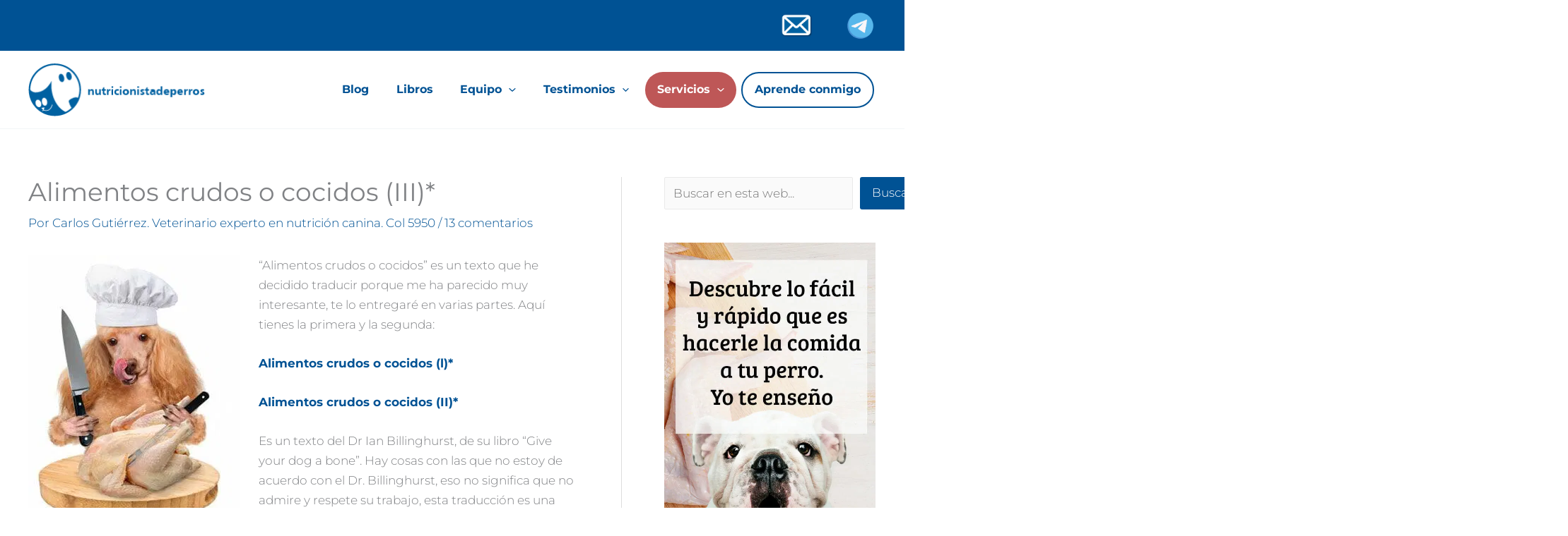

--- FILE ---
content_type: text/html; charset=UTF-8
request_url: https://nutricionistadeperros.com/alimentos-crudos-o-cocidos-iii/
body_size: 48492
content:
<!DOCTYPE html>
<html lang="es">
<head><meta charset="UTF-8"><script>if(navigator.userAgent.match(/MSIE|Internet Explorer/i)||navigator.userAgent.match(/Trident\/7\..*?rv:11/i)){var href=document.location.href;if(!href.match(/[?&]nowprocket/)){if(href.indexOf("?")==-1){if(href.indexOf("#")==-1){document.location.href=href+"?nowprocket=1"}else{document.location.href=href.replace("#","?nowprocket=1#")}}else{if(href.indexOf("#")==-1){document.location.href=href+"&nowprocket=1"}else{document.location.href=href.replace("#","&nowprocket=1#")}}}}</script><script>(()=>{class RocketLazyLoadScripts{constructor(){this.v="2.0.4",this.userEvents=["keydown","keyup","mousedown","mouseup","mousemove","mouseover","mouseout","touchmove","touchstart","touchend","touchcancel","wheel","click","dblclick","input"],this.attributeEvents=["onblur","onclick","oncontextmenu","ondblclick","onfocus","onmousedown","onmouseenter","onmouseleave","onmousemove","onmouseout","onmouseover","onmouseup","onmousewheel","onscroll","onsubmit"]}async t(){this.i(),this.o(),/iP(ad|hone)/.test(navigator.userAgent)&&this.h(),this.u(),this.l(this),this.m(),this.k(this),this.p(this),this._(),await Promise.all([this.R(),this.L()]),this.lastBreath=Date.now(),this.S(this),this.P(),this.D(),this.O(),this.M(),await this.C(this.delayedScripts.normal),await this.C(this.delayedScripts.defer),await this.C(this.delayedScripts.async),await this.T(),await this.F(),await this.j(),await this.A(),window.dispatchEvent(new Event("rocket-allScriptsLoaded")),this.everythingLoaded=!0,this.lastTouchEnd&&await new Promise(t=>setTimeout(t,500-Date.now()+this.lastTouchEnd)),this.I(),this.H(),this.U(),this.W()}i(){this.CSPIssue=sessionStorage.getItem("rocketCSPIssue"),document.addEventListener("securitypolicyviolation",t=>{this.CSPIssue||"script-src-elem"!==t.violatedDirective||"data"!==t.blockedURI||(this.CSPIssue=!0,sessionStorage.setItem("rocketCSPIssue",!0))},{isRocket:!0})}o(){window.addEventListener("pageshow",t=>{this.persisted=t.persisted,this.realWindowLoadedFired=!0},{isRocket:!0}),window.addEventListener("pagehide",()=>{this.onFirstUserAction=null},{isRocket:!0})}h(){let t;function e(e){t=e}window.addEventListener("touchstart",e,{isRocket:!0}),window.addEventListener("touchend",function i(o){o.changedTouches[0]&&t.changedTouches[0]&&Math.abs(o.changedTouches[0].pageX-t.changedTouches[0].pageX)<10&&Math.abs(o.changedTouches[0].pageY-t.changedTouches[0].pageY)<10&&o.timeStamp-t.timeStamp<200&&(window.removeEventListener("touchstart",e,{isRocket:!0}),window.removeEventListener("touchend",i,{isRocket:!0}),"INPUT"===o.target.tagName&&"text"===o.target.type||(o.target.dispatchEvent(new TouchEvent("touchend",{target:o.target,bubbles:!0})),o.target.dispatchEvent(new MouseEvent("mouseover",{target:o.target,bubbles:!0})),o.target.dispatchEvent(new PointerEvent("click",{target:o.target,bubbles:!0,cancelable:!0,detail:1,clientX:o.changedTouches[0].clientX,clientY:o.changedTouches[0].clientY})),event.preventDefault()))},{isRocket:!0})}q(t){this.userActionTriggered||("mousemove"!==t.type||this.firstMousemoveIgnored?"keyup"===t.type||"mouseover"===t.type||"mouseout"===t.type||(this.userActionTriggered=!0,this.onFirstUserAction&&this.onFirstUserAction()):this.firstMousemoveIgnored=!0),"click"===t.type&&t.preventDefault(),t.stopPropagation(),t.stopImmediatePropagation(),"touchstart"===this.lastEvent&&"touchend"===t.type&&(this.lastTouchEnd=Date.now()),"click"===t.type&&(this.lastTouchEnd=0),this.lastEvent=t.type,t.composedPath&&t.composedPath()[0].getRootNode()instanceof ShadowRoot&&(t.rocketTarget=t.composedPath()[0]),this.savedUserEvents.push(t)}u(){this.savedUserEvents=[],this.userEventHandler=this.q.bind(this),this.userEvents.forEach(t=>window.addEventListener(t,this.userEventHandler,{passive:!1,isRocket:!0})),document.addEventListener("visibilitychange",this.userEventHandler,{isRocket:!0})}U(){this.userEvents.forEach(t=>window.removeEventListener(t,this.userEventHandler,{passive:!1,isRocket:!0})),document.removeEventListener("visibilitychange",this.userEventHandler,{isRocket:!0}),this.savedUserEvents.forEach(t=>{(t.rocketTarget||t.target).dispatchEvent(new window[t.constructor.name](t.type,t))})}m(){const t="return false",e=Array.from(this.attributeEvents,t=>"data-rocket-"+t),i="["+this.attributeEvents.join("],[")+"]",o="[data-rocket-"+this.attributeEvents.join("],[data-rocket-")+"]",s=(e,i,o)=>{o&&o!==t&&(e.setAttribute("data-rocket-"+i,o),e["rocket"+i]=new Function("event",o),e.setAttribute(i,t))};new MutationObserver(t=>{for(const n of t)"attributes"===n.type&&(n.attributeName.startsWith("data-rocket-")||this.everythingLoaded?n.attributeName.startsWith("data-rocket-")&&this.everythingLoaded&&this.N(n.target,n.attributeName.substring(12)):s(n.target,n.attributeName,n.target.getAttribute(n.attributeName))),"childList"===n.type&&n.addedNodes.forEach(t=>{if(t.nodeType===Node.ELEMENT_NODE)if(this.everythingLoaded)for(const i of[t,...t.querySelectorAll(o)])for(const t of i.getAttributeNames())e.includes(t)&&this.N(i,t.substring(12));else for(const e of[t,...t.querySelectorAll(i)])for(const t of e.getAttributeNames())this.attributeEvents.includes(t)&&s(e,t,e.getAttribute(t))})}).observe(document,{subtree:!0,childList:!0,attributeFilter:[...this.attributeEvents,...e]})}I(){this.attributeEvents.forEach(t=>{document.querySelectorAll("[data-rocket-"+t+"]").forEach(e=>{this.N(e,t)})})}N(t,e){const i=t.getAttribute("data-rocket-"+e);i&&(t.setAttribute(e,i),t.removeAttribute("data-rocket-"+e))}k(t){Object.defineProperty(HTMLElement.prototype,"onclick",{get(){return this.rocketonclick||null},set(e){this.rocketonclick=e,this.setAttribute(t.everythingLoaded?"onclick":"data-rocket-onclick","this.rocketonclick(event)")}})}S(t){function e(e,i){let o=e[i];e[i]=null,Object.defineProperty(e,i,{get:()=>o,set(s){t.everythingLoaded?o=s:e["rocket"+i]=o=s}})}e(document,"onreadystatechange"),e(window,"onload"),e(window,"onpageshow");try{Object.defineProperty(document,"readyState",{get:()=>t.rocketReadyState,set(e){t.rocketReadyState=e},configurable:!0}),document.readyState="loading"}catch(t){console.log("WPRocket DJE readyState conflict, bypassing")}}l(t){this.originalAddEventListener=EventTarget.prototype.addEventListener,this.originalRemoveEventListener=EventTarget.prototype.removeEventListener,this.savedEventListeners=[],EventTarget.prototype.addEventListener=function(e,i,o){o&&o.isRocket||!t.B(e,this)&&!t.userEvents.includes(e)||t.B(e,this)&&!t.userActionTriggered||e.startsWith("rocket-")||t.everythingLoaded?t.originalAddEventListener.call(this,e,i,o):(t.savedEventListeners.push({target:this,remove:!1,type:e,func:i,options:o}),"mouseenter"!==e&&"mouseleave"!==e||t.originalAddEventListener.call(this,e,t.savedUserEvents.push,o))},EventTarget.prototype.removeEventListener=function(e,i,o){o&&o.isRocket||!t.B(e,this)&&!t.userEvents.includes(e)||t.B(e,this)&&!t.userActionTriggered||e.startsWith("rocket-")||t.everythingLoaded?t.originalRemoveEventListener.call(this,e,i,o):t.savedEventListeners.push({target:this,remove:!0,type:e,func:i,options:o})}}J(t,e){this.savedEventListeners=this.savedEventListeners.filter(i=>{let o=i.type,s=i.target||window;return e!==o||t!==s||(this.B(o,s)&&(i.type="rocket-"+o),this.$(i),!1)})}H(){EventTarget.prototype.addEventListener=this.originalAddEventListener,EventTarget.prototype.removeEventListener=this.originalRemoveEventListener,this.savedEventListeners.forEach(t=>this.$(t))}$(t){t.remove?this.originalRemoveEventListener.call(t.target,t.type,t.func,t.options):this.originalAddEventListener.call(t.target,t.type,t.func,t.options)}p(t){let e;function i(e){return t.everythingLoaded?e:e.split(" ").map(t=>"load"===t||t.startsWith("load.")?"rocket-jquery-load":t).join(" ")}function o(o){function s(e){const s=o.fn[e];o.fn[e]=o.fn.init.prototype[e]=function(){return this[0]===window&&t.userActionTriggered&&("string"==typeof arguments[0]||arguments[0]instanceof String?arguments[0]=i(arguments[0]):"object"==typeof arguments[0]&&Object.keys(arguments[0]).forEach(t=>{const e=arguments[0][t];delete arguments[0][t],arguments[0][i(t)]=e})),s.apply(this,arguments),this}}if(o&&o.fn&&!t.allJQueries.includes(o)){const e={DOMContentLoaded:[],"rocket-DOMContentLoaded":[]};for(const t in e)document.addEventListener(t,()=>{e[t].forEach(t=>t())},{isRocket:!0});o.fn.ready=o.fn.init.prototype.ready=function(i){function s(){parseInt(o.fn.jquery)>2?setTimeout(()=>i.bind(document)(o)):i.bind(document)(o)}return"function"==typeof i&&(t.realDomReadyFired?!t.userActionTriggered||t.fauxDomReadyFired?s():e["rocket-DOMContentLoaded"].push(s):e.DOMContentLoaded.push(s)),o([])},s("on"),s("one"),s("off"),t.allJQueries.push(o)}e=o}t.allJQueries=[],o(window.jQuery),Object.defineProperty(window,"jQuery",{get:()=>e,set(t){o(t)}})}P(){const t=new Map;document.write=document.writeln=function(e){const i=document.currentScript,o=document.createRange(),s=i.parentElement;let n=t.get(i);void 0===n&&(n=i.nextSibling,t.set(i,n));const c=document.createDocumentFragment();o.setStart(c,0),c.appendChild(o.createContextualFragment(e)),s.insertBefore(c,n)}}async R(){return new Promise(t=>{this.userActionTriggered?t():this.onFirstUserAction=t})}async L(){return new Promise(t=>{document.addEventListener("DOMContentLoaded",()=>{this.realDomReadyFired=!0,t()},{isRocket:!0})})}async j(){return this.realWindowLoadedFired?Promise.resolve():new Promise(t=>{window.addEventListener("load",t,{isRocket:!0})})}M(){this.pendingScripts=[];this.scriptsMutationObserver=new MutationObserver(t=>{for(const e of t)e.addedNodes.forEach(t=>{"SCRIPT"!==t.tagName||t.noModule||t.isWPRocket||this.pendingScripts.push({script:t,promise:new Promise(e=>{const i=()=>{const i=this.pendingScripts.findIndex(e=>e.script===t);i>=0&&this.pendingScripts.splice(i,1),e()};t.addEventListener("load",i,{isRocket:!0}),t.addEventListener("error",i,{isRocket:!0}),setTimeout(i,1e3)})})})}),this.scriptsMutationObserver.observe(document,{childList:!0,subtree:!0})}async F(){await this.X(),this.pendingScripts.length?(await this.pendingScripts[0].promise,await this.F()):this.scriptsMutationObserver.disconnect()}D(){this.delayedScripts={normal:[],async:[],defer:[]},document.querySelectorAll("script[type$=rocketlazyloadscript]").forEach(t=>{t.hasAttribute("data-rocket-src")?t.hasAttribute("async")&&!1!==t.async?this.delayedScripts.async.push(t):t.hasAttribute("defer")&&!1!==t.defer||"module"===t.getAttribute("data-rocket-type")?this.delayedScripts.defer.push(t):this.delayedScripts.normal.push(t):this.delayedScripts.normal.push(t)})}async _(){await this.L();let t=[];document.querySelectorAll("script[type$=rocketlazyloadscript][data-rocket-src]").forEach(e=>{let i=e.getAttribute("data-rocket-src");if(i&&!i.startsWith("data:")){i.startsWith("//")&&(i=location.protocol+i);try{const o=new URL(i).origin;o!==location.origin&&t.push({src:o,crossOrigin:e.crossOrigin||"module"===e.getAttribute("data-rocket-type")})}catch(t){}}}),t=[...new Map(t.map(t=>[JSON.stringify(t),t])).values()],this.Y(t,"preconnect")}async G(t){if(await this.K(),!0!==t.noModule||!("noModule"in HTMLScriptElement.prototype))return new Promise(e=>{let i;function o(){(i||t).setAttribute("data-rocket-status","executed"),e()}try{if(navigator.userAgent.includes("Firefox/")||""===navigator.vendor||this.CSPIssue)i=document.createElement("script"),[...t.attributes].forEach(t=>{let e=t.nodeName;"type"!==e&&("data-rocket-type"===e&&(e="type"),"data-rocket-src"===e&&(e="src"),i.setAttribute(e,t.nodeValue))}),t.text&&(i.text=t.text),t.nonce&&(i.nonce=t.nonce),i.hasAttribute("src")?(i.addEventListener("load",o,{isRocket:!0}),i.addEventListener("error",()=>{i.setAttribute("data-rocket-status","failed-network"),e()},{isRocket:!0}),setTimeout(()=>{i.isConnected||e()},1)):(i.text=t.text,o()),i.isWPRocket=!0,t.parentNode.replaceChild(i,t);else{const i=t.getAttribute("data-rocket-type"),s=t.getAttribute("data-rocket-src");i?(t.type=i,t.removeAttribute("data-rocket-type")):t.removeAttribute("type"),t.addEventListener("load",o,{isRocket:!0}),t.addEventListener("error",i=>{this.CSPIssue&&i.target.src.startsWith("data:")?(console.log("WPRocket: CSP fallback activated"),t.removeAttribute("src"),this.G(t).then(e)):(t.setAttribute("data-rocket-status","failed-network"),e())},{isRocket:!0}),s?(t.fetchPriority="high",t.removeAttribute("data-rocket-src"),t.src=s):t.src="data:text/javascript;base64,"+window.btoa(unescape(encodeURIComponent(t.text)))}}catch(i){t.setAttribute("data-rocket-status","failed-transform"),e()}});t.setAttribute("data-rocket-status","skipped")}async C(t){const e=t.shift();return e?(e.isConnected&&await this.G(e),this.C(t)):Promise.resolve()}O(){this.Y([...this.delayedScripts.normal,...this.delayedScripts.defer,...this.delayedScripts.async],"preload")}Y(t,e){this.trash=this.trash||[];let i=!0;var o=document.createDocumentFragment();t.forEach(t=>{const s=t.getAttribute&&t.getAttribute("data-rocket-src")||t.src;if(s&&!s.startsWith("data:")){const n=document.createElement("link");n.href=s,n.rel=e,"preconnect"!==e&&(n.as="script",n.fetchPriority=i?"high":"low"),t.getAttribute&&"module"===t.getAttribute("data-rocket-type")&&(n.crossOrigin=!0),t.crossOrigin&&(n.crossOrigin=t.crossOrigin),t.integrity&&(n.integrity=t.integrity),t.nonce&&(n.nonce=t.nonce),o.appendChild(n),this.trash.push(n),i=!1}}),document.head.appendChild(o)}W(){this.trash.forEach(t=>t.remove())}async T(){try{document.readyState="interactive"}catch(t){}this.fauxDomReadyFired=!0;try{await this.K(),this.J(document,"readystatechange"),document.dispatchEvent(new Event("rocket-readystatechange")),await this.K(),document.rocketonreadystatechange&&document.rocketonreadystatechange(),await this.K(),this.J(document,"DOMContentLoaded"),document.dispatchEvent(new Event("rocket-DOMContentLoaded")),await this.K(),this.J(window,"DOMContentLoaded"),window.dispatchEvent(new Event("rocket-DOMContentLoaded"))}catch(t){console.error(t)}}async A(){try{document.readyState="complete"}catch(t){}try{await this.K(),this.J(document,"readystatechange"),document.dispatchEvent(new Event("rocket-readystatechange")),await this.K(),document.rocketonreadystatechange&&document.rocketonreadystatechange(),await this.K(),this.J(window,"load"),window.dispatchEvent(new Event("rocket-load")),await this.K(),window.rocketonload&&window.rocketonload(),await this.K(),this.allJQueries.forEach(t=>t(window).trigger("rocket-jquery-load")),await this.K(),this.J(window,"pageshow");const t=new Event("rocket-pageshow");t.persisted=this.persisted,window.dispatchEvent(t),await this.K(),window.rocketonpageshow&&window.rocketonpageshow({persisted:this.persisted})}catch(t){console.error(t)}}async K(){Date.now()-this.lastBreath>45&&(await this.X(),this.lastBreath=Date.now())}async X(){return document.hidden?new Promise(t=>setTimeout(t)):new Promise(t=>requestAnimationFrame(t))}B(t,e){return e===document&&"readystatechange"===t||(e===document&&"DOMContentLoaded"===t||(e===window&&"DOMContentLoaded"===t||(e===window&&"load"===t||e===window&&"pageshow"===t)))}static run(){(new RocketLazyLoadScripts).t()}}RocketLazyLoadScripts.run()})();</script>

<meta name="viewport" content="width=device-width, initial-scale=1">
	<link rel="profile" href="https://gmpg.org/xfn/11"> 
	<link rel="preload" href="https://nutricionistadeperros.com/wp-content/astra-local-fonts/montserrat/JTUSjIg1_i6t8kCHKm459Wlhyw.woff2" as="font" type="font/woff2" crossorigin><meta name='robots' content='index, follow, max-image-preview:large, max-snippet:-1, max-video-preview:-1' />

	<!-- This site is optimized with the Yoast SEO plugin v26.8 - https://yoast.com/product/yoast-seo-wordpress/ -->
	<title>alimentos crudos o cocidos</title>
<link data-rocket-prefetch href="https://eq2imhfmrcc.exactdn.com" rel="dns-prefetch">
<link crossorigin data-rocket-preload as="font" href="https://nutricionistadeperros.com/wp-content/astra-local-fonts/montserrat/JTUSjIg1_i6t8kCHKm459Wlhyw.woff2" rel="preload"><link rel="preload" data-rocket-preload as="image" href="https://eq2imhfmrcc.exactdn.com/wp-content/uploads/2022/12/bannerfooterpostconsulta-7.jpg?strip=all" fetchpriority="high">
	<meta name="description" content="alimentos crudos o cocidos perros diseñados para comer productos contaminados gente preocupada por gérmenes que contienen" />
	<link rel="canonical" href="https://nutricionistadeperros.com/alimentos-crudos-o-cocidos-iii/" />
	<meta property="og:locale" content="es_ES" />
	<meta property="og:type" content="article" />
	<meta property="og:title" content="alimentos crudos o cocidos" />
	<meta property="og:description" content="alimentos crudos o cocidos perros diseñados para comer productos contaminados gente preocupada por gérmenes que contienen" />
	<meta property="og:url" content="https://nutricionistadeperros.com/alimentos-crudos-o-cocidos-iii/" />
	<meta property="og:site_name" content="nutricionista perros" />
	<meta property="article:published_time" content="2016-06-13T06:42:17+00:00" />
	<meta property="article:modified_time" content="2023-05-29T16:25:38+00:00" />
	<meta property="og:image" content="https://nutricionistadeperros.com/wp-content/uploads/2016/05/alimento-crudo-o-cocido-III.jpg" />
	<meta property="og:image:width" content="300" />
	<meta property="og:image:height" content="380" />
	<meta property="og:image:type" content="image/jpeg" />
	<meta name="author" content="Carlos Gutiérrez. Veterinario experto en nutrición canina. Col 5950" />
	<meta name="twitter:card" content="summary_large_image" />
	<meta name="twitter:label1" content="Escrito por" />
	<meta name="twitter:data1" content="Carlos Gutiérrez. Veterinario experto en nutrición canina. Col 5950" />
	<meta name="twitter:label2" content="Tiempo de lectura" />
	<meta name="twitter:data2" content="7 minutos" />
	<script type="application/ld+json" class="yoast-schema-graph">{"@context":"https://schema.org","@graph":[{"@type":"Article","@id":"https://nutricionistadeperros.com/alimentos-crudos-o-cocidos-iii/#article","isPartOf":{"@id":"https://nutricionistadeperros.com/alimentos-crudos-o-cocidos-iii/"},"author":{"name":"Carlos Gutiérrez. Veterinario experto en nutrición canina. Col 5950","@id":"https://nutricionistadeperros.com/#/schema/person/4d082adb5707016eb67ae12ccf313b2f"},"headline":"Alimentos crudos o cocidos (III)*","datePublished":"2016-06-13T06:42:17+00:00","dateModified":"2023-05-29T16:25:38+00:00","mainEntityOfPage":{"@id":"https://nutricionistadeperros.com/alimentos-crudos-o-cocidos-iii/"},"wordCount":1378,"commentCount":13,"publisher":{"@id":"https://nutricionistadeperros.com/#organization"},"image":{"@id":"https://nutricionistadeperros.com/alimentos-crudos-o-cocidos-iii/#primaryimage"},"thumbnailUrl":"https://eq2imhfmrcc.exactdn.com/wp-content/uploads/2016/05/alimento-crudo-o-cocido-III.jpg?strip=all","articleSection":["Blog","Nutrición Sanos"],"inLanguage":"es","potentialAction":[{"@type":"CommentAction","name":"Comment","target":["https://nutricionistadeperros.com/alimentos-crudos-o-cocidos-iii/#respond"]}]},{"@type":"WebPage","@id":"https://nutricionistadeperros.com/alimentos-crudos-o-cocidos-iii/","url":"https://nutricionistadeperros.com/alimentos-crudos-o-cocidos-iii/","name":"alimentos crudos o cocidos","isPartOf":{"@id":"https://nutricionistadeperros.com/#website"},"primaryImageOfPage":{"@id":"https://nutricionistadeperros.com/alimentos-crudos-o-cocidos-iii/#primaryimage"},"image":{"@id":"https://nutricionistadeperros.com/alimentos-crudos-o-cocidos-iii/#primaryimage"},"thumbnailUrl":"https://eq2imhfmrcc.exactdn.com/wp-content/uploads/2016/05/alimento-crudo-o-cocido-III.jpg?strip=all","datePublished":"2016-06-13T06:42:17+00:00","dateModified":"2023-05-29T16:25:38+00:00","description":"alimentos crudos o cocidos perros diseñados para comer productos contaminados gente preocupada por gérmenes que contienen","breadcrumb":{"@id":"https://nutricionistadeperros.com/alimentos-crudos-o-cocidos-iii/#breadcrumb"},"inLanguage":"es","potentialAction":[{"@type":"ReadAction","target":["https://nutricionistadeperros.com/alimentos-crudos-o-cocidos-iii/"]}]},{"@type":"ImageObject","inLanguage":"es","@id":"https://nutricionistadeperros.com/alimentos-crudos-o-cocidos-iii/#primaryimage","url":"https://eq2imhfmrcc.exactdn.com/wp-content/uploads/2016/05/alimento-crudo-o-cocido-III.jpg?strip=all","contentUrl":"https://eq2imhfmrcc.exactdn.com/wp-content/uploads/2016/05/alimento-crudo-o-cocido-III.jpg?strip=all","width":300,"height":380},{"@type":"BreadcrumbList","@id":"https://nutricionistadeperros.com/alimentos-crudos-o-cocidos-iii/#breadcrumb","itemListElement":[{"@type":"ListItem","position":1,"name":"Home","item":"https://nutricionistadeperros.com/"},{"@type":"ListItem","position":2,"name":"Alimentos crudos o cocidos (III)*"}]},{"@type":"WebSite","@id":"https://nutricionistadeperros.com/#website","url":"https://nutricionistadeperros.com/","name":"nutricionista perros","description":"nutrición de perros sanos, enfermos, cachorros","publisher":{"@id":"https://nutricionistadeperros.com/#organization"},"potentialAction":[{"@type":"SearchAction","target":{"@type":"EntryPoint","urlTemplate":"https://nutricionistadeperros.com/?s={search_term_string}"},"query-input":{"@type":"PropertyValueSpecification","valueRequired":true,"valueName":"search_term_string"}}],"inLanguage":"es"},{"@type":"Organization","@id":"https://nutricionistadeperros.com/#organization","name":"nutricionista perros","url":"https://nutricionistadeperros.com/","logo":{"@type":"ImageObject","inLanguage":"es","@id":"https://nutricionistadeperros.com/#/schema/logo/image/","url":"https://eq2imhfmrcc.exactdn.com/wp-content/uploads/2024/08/logo-nutricionistadeperros.webp?strip=all","contentUrl":"https://eq2imhfmrcc.exactdn.com/wp-content/uploads/2024/08/logo-nutricionistadeperros.webp?strip=all","width":248,"height":74,"caption":"nutricionista perros"},"image":{"@id":"https://nutricionistadeperros.com/#/schema/logo/image/"}},{"@type":"Person","@id":"https://nutricionistadeperros.com/#/schema/person/4d082adb5707016eb67ae12ccf313b2f","name":"Carlos Gutiérrez. Veterinario experto en nutrición canina. Col 5950","image":{"@type":"ImageObject","inLanguage":"es","@id":"https://nutricionistadeperros.com/#/schema/person/image/","url":"https://secure.gravatar.com/avatar/53a687e21be14d42e2a5ab758a1630710ca0ced6410ff04369b99e4ff935de50?s=96&d=mm&r=g","contentUrl":"https://secure.gravatar.com/avatar/53a687e21be14d42e2a5ab758a1630710ca0ced6410ff04369b99e4ff935de50?s=96&d=mm&r=g","caption":"Carlos Gutiérrez. Veterinario experto en nutrición canina. Col 5950"},"description":"Me dedico a asesorar a la gente para que haga las mejores dietas para sus perritos enfermos, incluyendo complementos nutricionales que ayudan a recuperar la salud y tener una vida más larga y con calidad.","sameAs":["https://nutricionistadeperros.com/desarrollo"],"url":"https://nutricionistadeperros.com/author/ayuda/"}]}</script>
	<!-- / Yoast SEO plugin. -->


<script type="rocketlazyloadscript" data-rocket-type='application/javascript'  id='pys-version-script'>console.log('PixelYourSite Free version 11.1.5.2');</script>
<link rel='dns-prefetch' href='//www.googletagmanager.com' />
<link rel='dns-prefetch' href='//eq2imhfmrcc.exactdn.com' />

<link rel='preconnect' href='//eq2imhfmrcc.exactdn.com' />
<link rel="alternate" type="application/rss+xml" title="nutricionista perros &raquo; Feed" href="https://nutricionistadeperros.com/feed/" />
<script>function cpLoadCSS(e,t,n){"use strict";var i=window.document.createElement("link"),o=t||window.document.getElementsByTagName("script")[0];return i.rel="stylesheet",i.href=e,i.media="only x",o.parentNode.insertBefore(i,o),setTimeout(function(){i.media=n||"all"}),i}</script><style>.cp-popup-container .cpro-overlay,.cp-popup-container .cp-popup-wrapper{opacity:0;visibility:hidden;display:none}</style><style id='wp-img-auto-sizes-contain-inline-css'>
img:is([sizes=auto i],[sizes^="auto," i]){contain-intrinsic-size:3000px 1500px}
/*# sourceURL=wp-img-auto-sizes-contain-inline-css */
</style>
<link rel='stylesheet' id='astra-theme-css-css' href='https://nutricionistadeperros.com/wp-content/themes/astra/assets/css/minified/main.min.css?ver=4.12.1' media='all' />
<link data-minify="1" rel='stylesheet' id='astra-google-fonts-css' href='https://nutricionistadeperros.com/wp-content/cache/min/1/wp-content/astra-local-fonts/astra-local-fonts.css?ver=1765990017' media='all' />
<link data-minify="1" rel='stylesheet' id='astra-theme-dynamic-css' href='https://nutricionistadeperros.com/wp-content/cache/min/1/wp-content/uploads/astra/astra-theme-dynamic-css-post-12837.css?ver=1765990799' media='all' />
<style id='wp-block-library-inline-css'>
:root{--wp-block-synced-color:#7a00df;--wp-block-synced-color--rgb:122,0,223;--wp-bound-block-color:var(--wp-block-synced-color);--wp-editor-canvas-background:#ddd;--wp-admin-theme-color:#007cba;--wp-admin-theme-color--rgb:0,124,186;--wp-admin-theme-color-darker-10:#006ba1;--wp-admin-theme-color-darker-10--rgb:0,107,160.5;--wp-admin-theme-color-darker-20:#005a87;--wp-admin-theme-color-darker-20--rgb:0,90,135;--wp-admin-border-width-focus:2px}@media (min-resolution:192dpi){:root{--wp-admin-border-width-focus:1.5px}}.wp-element-button{cursor:pointer}:root .has-very-light-gray-background-color{background-color:#eee}:root .has-very-dark-gray-background-color{background-color:#313131}:root .has-very-light-gray-color{color:#eee}:root .has-very-dark-gray-color{color:#313131}:root .has-vivid-green-cyan-to-vivid-cyan-blue-gradient-background{background:linear-gradient(135deg,#00d084,#0693e3)}:root .has-purple-crush-gradient-background{background:linear-gradient(135deg,#34e2e4,#4721fb 50%,#ab1dfe)}:root .has-hazy-dawn-gradient-background{background:linear-gradient(135deg,#faaca8,#dad0ec)}:root .has-subdued-olive-gradient-background{background:linear-gradient(135deg,#fafae1,#67a671)}:root .has-atomic-cream-gradient-background{background:linear-gradient(135deg,#fdd79a,#004a59)}:root .has-nightshade-gradient-background{background:linear-gradient(135deg,#330968,#31cdcf)}:root .has-midnight-gradient-background{background:linear-gradient(135deg,#020381,#2874fc)}:root{--wp--preset--font-size--normal:16px;--wp--preset--font-size--huge:42px}.has-regular-font-size{font-size:1em}.has-larger-font-size{font-size:2.625em}.has-normal-font-size{font-size:var(--wp--preset--font-size--normal)}.has-huge-font-size{font-size:var(--wp--preset--font-size--huge)}.has-text-align-center{text-align:center}.has-text-align-left{text-align:left}.has-text-align-right{text-align:right}.has-fit-text{white-space:nowrap!important}#end-resizable-editor-section{display:none}.aligncenter{clear:both}.items-justified-left{justify-content:flex-start}.items-justified-center{justify-content:center}.items-justified-right{justify-content:flex-end}.items-justified-space-between{justify-content:space-between}.screen-reader-text{border:0;clip-path:inset(50%);height:1px;margin:-1px;overflow:hidden;padding:0;position:absolute;width:1px;word-wrap:normal!important}.screen-reader-text:focus{background-color:#ddd;clip-path:none;color:#444;display:block;font-size:1em;height:auto;left:5px;line-height:normal;padding:15px 23px 14px;text-decoration:none;top:5px;width:auto;z-index:100000}html :where(.has-border-color){border-style:solid}html :where([style*=border-top-color]){border-top-style:solid}html :where([style*=border-right-color]){border-right-style:solid}html :where([style*=border-bottom-color]){border-bottom-style:solid}html :where([style*=border-left-color]){border-left-style:solid}html :where([style*=border-width]){border-style:solid}html :where([style*=border-top-width]){border-top-style:solid}html :where([style*=border-right-width]){border-right-style:solid}html :where([style*=border-bottom-width]){border-bottom-style:solid}html :where([style*=border-left-width]){border-left-style:solid}html :where(img[class*=wp-image-]){height:auto;max-width:100%}:where(figure){margin:0 0 1em}html :where(.is-position-sticky){--wp-admin--admin-bar--position-offset:var(--wp-admin--admin-bar--height,0px)}@media screen and (max-width:600px){html :where(.is-position-sticky){--wp-admin--admin-bar--position-offset:0px}}

/*# sourceURL=wp-block-library-inline-css */
</style><style id='wp-block-heading-inline-css'>
h1:where(.wp-block-heading).has-background,h2:where(.wp-block-heading).has-background,h3:where(.wp-block-heading).has-background,h4:where(.wp-block-heading).has-background,h5:where(.wp-block-heading).has-background,h6:where(.wp-block-heading).has-background{padding:1.25em 2.375em}h1.has-text-align-left[style*=writing-mode]:where([style*=vertical-lr]),h1.has-text-align-right[style*=writing-mode]:where([style*=vertical-rl]),h2.has-text-align-left[style*=writing-mode]:where([style*=vertical-lr]),h2.has-text-align-right[style*=writing-mode]:where([style*=vertical-rl]),h3.has-text-align-left[style*=writing-mode]:where([style*=vertical-lr]),h3.has-text-align-right[style*=writing-mode]:where([style*=vertical-rl]),h4.has-text-align-left[style*=writing-mode]:where([style*=vertical-lr]),h4.has-text-align-right[style*=writing-mode]:where([style*=vertical-rl]),h5.has-text-align-left[style*=writing-mode]:where([style*=vertical-lr]),h5.has-text-align-right[style*=writing-mode]:where([style*=vertical-rl]),h6.has-text-align-left[style*=writing-mode]:where([style*=vertical-lr]),h6.has-text-align-right[style*=writing-mode]:where([style*=vertical-rl]){rotate:180deg}
/*# sourceURL=https://nutricionistadeperros.com/wp-includes/blocks/heading/style.min.css */
</style>
<style id='wp-block-image-inline-css'>
.wp-block-image>a,.wp-block-image>figure>a{display:inline-block}.wp-block-image img{box-sizing:border-box;height:auto;max-width:100%;vertical-align:bottom}@media not (prefers-reduced-motion){.wp-block-image img.hide{visibility:hidden}.wp-block-image img.show{animation:show-content-image .4s}}.wp-block-image[style*=border-radius] img,.wp-block-image[style*=border-radius]>a{border-radius:inherit}.wp-block-image.has-custom-border img{box-sizing:border-box}.wp-block-image.aligncenter{text-align:center}.wp-block-image.alignfull>a,.wp-block-image.alignwide>a{width:100%}.wp-block-image.alignfull img,.wp-block-image.alignwide img{height:auto;width:100%}.wp-block-image .aligncenter,.wp-block-image .alignleft,.wp-block-image .alignright,.wp-block-image.aligncenter,.wp-block-image.alignleft,.wp-block-image.alignright{display:table}.wp-block-image .aligncenter>figcaption,.wp-block-image .alignleft>figcaption,.wp-block-image .alignright>figcaption,.wp-block-image.aligncenter>figcaption,.wp-block-image.alignleft>figcaption,.wp-block-image.alignright>figcaption{caption-side:bottom;display:table-caption}.wp-block-image .alignleft{float:left;margin:.5em 1em .5em 0}.wp-block-image .alignright{float:right;margin:.5em 0 .5em 1em}.wp-block-image .aligncenter{margin-left:auto;margin-right:auto}.wp-block-image :where(figcaption){margin-bottom:1em;margin-top:.5em}.wp-block-image.is-style-circle-mask img{border-radius:9999px}@supports ((-webkit-mask-image:none) or (mask-image:none)) or (-webkit-mask-image:none){.wp-block-image.is-style-circle-mask img{border-radius:0;-webkit-mask-image:url('data:image/svg+xml;utf8,<svg viewBox="0 0 100 100" xmlns="http://www.w3.org/2000/svg"><circle cx="50" cy="50" r="50"/></svg>');mask-image:url('data:image/svg+xml;utf8,<svg viewBox="0 0 100 100" xmlns="http://www.w3.org/2000/svg"><circle cx="50" cy="50" r="50"/></svg>');mask-mode:alpha;-webkit-mask-position:center;mask-position:center;-webkit-mask-repeat:no-repeat;mask-repeat:no-repeat;-webkit-mask-size:contain;mask-size:contain}}:root :where(.wp-block-image.is-style-rounded img,.wp-block-image .is-style-rounded img){border-radius:9999px}.wp-block-image figure{margin:0}.wp-lightbox-container{display:flex;flex-direction:column;position:relative}.wp-lightbox-container img{cursor:zoom-in}.wp-lightbox-container img:hover+button{opacity:1}.wp-lightbox-container button{align-items:center;backdrop-filter:blur(16px) saturate(180%);background-color:#5a5a5a40;border:none;border-radius:4px;cursor:zoom-in;display:flex;height:20px;justify-content:center;opacity:0;padding:0;position:absolute;right:16px;text-align:center;top:16px;width:20px;z-index:100}@media not (prefers-reduced-motion){.wp-lightbox-container button{transition:opacity .2s ease}}.wp-lightbox-container button:focus-visible{outline:3px auto #5a5a5a40;outline:3px auto -webkit-focus-ring-color;outline-offset:3px}.wp-lightbox-container button:hover{cursor:pointer;opacity:1}.wp-lightbox-container button:focus{opacity:1}.wp-lightbox-container button:focus,.wp-lightbox-container button:hover,.wp-lightbox-container button:not(:hover):not(:active):not(.has-background){background-color:#5a5a5a40;border:none}.wp-lightbox-overlay{box-sizing:border-box;cursor:zoom-out;height:100vh;left:0;overflow:hidden;position:fixed;top:0;visibility:hidden;width:100%;z-index:100000}.wp-lightbox-overlay .close-button{align-items:center;cursor:pointer;display:flex;justify-content:center;min-height:40px;min-width:40px;padding:0;position:absolute;right:calc(env(safe-area-inset-right) + 16px);top:calc(env(safe-area-inset-top) + 16px);z-index:5000000}.wp-lightbox-overlay .close-button:focus,.wp-lightbox-overlay .close-button:hover,.wp-lightbox-overlay .close-button:not(:hover):not(:active):not(.has-background){background:none;border:none}.wp-lightbox-overlay .lightbox-image-container{height:var(--wp--lightbox-container-height);left:50%;overflow:hidden;position:absolute;top:50%;transform:translate(-50%,-50%);transform-origin:top left;width:var(--wp--lightbox-container-width);z-index:9999999999}.wp-lightbox-overlay .wp-block-image{align-items:center;box-sizing:border-box;display:flex;height:100%;justify-content:center;margin:0;position:relative;transform-origin:0 0;width:100%;z-index:3000000}.wp-lightbox-overlay .wp-block-image img{height:var(--wp--lightbox-image-height);min-height:var(--wp--lightbox-image-height);min-width:var(--wp--lightbox-image-width);width:var(--wp--lightbox-image-width)}.wp-lightbox-overlay .wp-block-image figcaption{display:none}.wp-lightbox-overlay button{background:none;border:none}.wp-lightbox-overlay .scrim{background-color:#fff;height:100%;opacity:.9;position:absolute;width:100%;z-index:2000000}.wp-lightbox-overlay.active{visibility:visible}@media not (prefers-reduced-motion){.wp-lightbox-overlay.active{animation:turn-on-visibility .25s both}.wp-lightbox-overlay.active img{animation:turn-on-visibility .35s both}.wp-lightbox-overlay.show-closing-animation:not(.active){animation:turn-off-visibility .35s both}.wp-lightbox-overlay.show-closing-animation:not(.active) img{animation:turn-off-visibility .25s both}.wp-lightbox-overlay.zoom.active{animation:none;opacity:1;visibility:visible}.wp-lightbox-overlay.zoom.active .lightbox-image-container{animation:lightbox-zoom-in .4s}.wp-lightbox-overlay.zoom.active .lightbox-image-container img{animation:none}.wp-lightbox-overlay.zoom.active .scrim{animation:turn-on-visibility .4s forwards}.wp-lightbox-overlay.zoom.show-closing-animation:not(.active){animation:none}.wp-lightbox-overlay.zoom.show-closing-animation:not(.active) .lightbox-image-container{animation:lightbox-zoom-out .4s}.wp-lightbox-overlay.zoom.show-closing-animation:not(.active) .lightbox-image-container img{animation:none}.wp-lightbox-overlay.zoom.show-closing-animation:not(.active) .scrim{animation:turn-off-visibility .4s forwards}}@keyframes show-content-image{0%{visibility:hidden}99%{visibility:hidden}to{visibility:visible}}@keyframes turn-on-visibility{0%{opacity:0}to{opacity:1}}@keyframes turn-off-visibility{0%{opacity:1;visibility:visible}99%{opacity:0;visibility:visible}to{opacity:0;visibility:hidden}}@keyframes lightbox-zoom-in{0%{transform:translate(calc((-100vw + var(--wp--lightbox-scrollbar-width))/2 + var(--wp--lightbox-initial-left-position)),calc(-50vh + var(--wp--lightbox-initial-top-position))) scale(var(--wp--lightbox-scale))}to{transform:translate(-50%,-50%) scale(1)}}@keyframes lightbox-zoom-out{0%{transform:translate(-50%,-50%) scale(1);visibility:visible}99%{visibility:visible}to{transform:translate(calc((-100vw + var(--wp--lightbox-scrollbar-width))/2 + var(--wp--lightbox-initial-left-position)),calc(-50vh + var(--wp--lightbox-initial-top-position))) scale(var(--wp--lightbox-scale));visibility:hidden}}
/*# sourceURL=https://nutricionistadeperros.com/wp-includes/blocks/image/style.min.css */
</style>
<style id='wp-block-list-inline-css'>
ol,ul{box-sizing:border-box}:root :where(.wp-block-list.has-background){padding:1.25em 2.375em}
/*# sourceURL=https://nutricionistadeperros.com/wp-includes/blocks/list/style.min.css */
</style>
<style id='wp-block-search-inline-css'>
.wp-block-search__button{margin-left:10px;word-break:normal}.wp-block-search__button.has-icon{line-height:0}.wp-block-search__button svg{height:1.25em;min-height:24px;min-width:24px;width:1.25em;fill:currentColor;vertical-align:text-bottom}:where(.wp-block-search__button){border:1px solid #ccc;padding:6px 10px}.wp-block-search__inside-wrapper{display:flex;flex:auto;flex-wrap:nowrap;max-width:100%}.wp-block-search__label{width:100%}.wp-block-search.wp-block-search__button-only .wp-block-search__button{box-sizing:border-box;display:flex;flex-shrink:0;justify-content:center;margin-left:0;max-width:100%}.wp-block-search.wp-block-search__button-only .wp-block-search__inside-wrapper{min-width:0!important;transition-property:width}.wp-block-search.wp-block-search__button-only .wp-block-search__input{flex-basis:100%;transition-duration:.3s}.wp-block-search.wp-block-search__button-only.wp-block-search__searchfield-hidden,.wp-block-search.wp-block-search__button-only.wp-block-search__searchfield-hidden .wp-block-search__inside-wrapper{overflow:hidden}.wp-block-search.wp-block-search__button-only.wp-block-search__searchfield-hidden .wp-block-search__input{border-left-width:0!important;border-right-width:0!important;flex-basis:0;flex-grow:0;margin:0;min-width:0!important;padding-left:0!important;padding-right:0!important;width:0!important}:where(.wp-block-search__input){appearance:none;border:1px solid #949494;flex-grow:1;font-family:inherit;font-size:inherit;font-style:inherit;font-weight:inherit;letter-spacing:inherit;line-height:inherit;margin-left:0;margin-right:0;min-width:3rem;padding:8px;text-decoration:unset!important;text-transform:inherit}:where(.wp-block-search__button-inside .wp-block-search__inside-wrapper){background-color:#fff;border:1px solid #949494;box-sizing:border-box;padding:4px}:where(.wp-block-search__button-inside .wp-block-search__inside-wrapper) .wp-block-search__input{border:none;border-radius:0;padding:0 4px}:where(.wp-block-search__button-inside .wp-block-search__inside-wrapper) .wp-block-search__input:focus{outline:none}:where(.wp-block-search__button-inside .wp-block-search__inside-wrapper) :where(.wp-block-search__button){padding:4px 8px}.wp-block-search.aligncenter .wp-block-search__inside-wrapper{margin:auto}.wp-block[data-align=right] .wp-block-search.wp-block-search__button-only .wp-block-search__inside-wrapper{float:right}
/*# sourceURL=https://nutricionistadeperros.com/wp-includes/blocks/search/style.min.css */
</style>
<style id='wp-block-paragraph-inline-css'>
.is-small-text{font-size:.875em}.is-regular-text{font-size:1em}.is-large-text{font-size:2.25em}.is-larger-text{font-size:3em}.has-drop-cap:not(:focus):first-letter{float:left;font-size:8.4em;font-style:normal;font-weight:100;line-height:.68;margin:.05em .1em 0 0;text-transform:uppercase}body.rtl .has-drop-cap:not(:focus):first-letter{float:none;margin-left:.1em}p.has-drop-cap.has-background{overflow:hidden}:root :where(p.has-background){padding:1.25em 2.375em}:where(p.has-text-color:not(.has-link-color)) a{color:inherit}p.has-text-align-left[style*="writing-mode:vertical-lr"],p.has-text-align-right[style*="writing-mode:vertical-rl"]{rotate:180deg}
/*# sourceURL=https://nutricionistadeperros.com/wp-includes/blocks/paragraph/style.min.css */
</style>
<style id='wp-block-quote-inline-css'>
.wp-block-quote{box-sizing:border-box;overflow-wrap:break-word}.wp-block-quote.is-large:where(:not(.is-style-plain)),.wp-block-quote.is-style-large:where(:not(.is-style-plain)){margin-bottom:1em;padding:0 1em}.wp-block-quote.is-large:where(:not(.is-style-plain)) p,.wp-block-quote.is-style-large:where(:not(.is-style-plain)) p{font-size:1.5em;font-style:italic;line-height:1.6}.wp-block-quote.is-large:where(:not(.is-style-plain)) cite,.wp-block-quote.is-large:where(:not(.is-style-plain)) footer,.wp-block-quote.is-style-large:where(:not(.is-style-plain)) cite,.wp-block-quote.is-style-large:where(:not(.is-style-plain)) footer{font-size:1.125em;text-align:right}.wp-block-quote>cite{display:block}
/*# sourceURL=https://nutricionistadeperros.com/wp-includes/blocks/quote/style.min.css */
</style>

<script>document.addEventListener('DOMContentLoaded', function(event) {  if( typeof cpLoadCSS !== 'undefined' ) { cpLoadCSS('https://nutricionistadeperros.com//wp-content/plugins/convertpro/assets/modules/css/cp-popup.min.css?ver=1.8.8', 0, 'all'); } }); </script>
<link data-minify="1" rel='stylesheet' id='astra-addon-css-css' href='https://nutricionistadeperros.com/wp-content/cache/min/1/wp-content/uploads/astra-addon/astra-addon-6978645c3fbf09-71486558.css?ver=1769497694' media='all' />
<link data-minify="1" rel='stylesheet' id='astra-addon-dynamic-css' href='https://nutricionistadeperros.com/wp-content/cache/min/1/wp-content/uploads/astra-addon/astra-addon-dynamic-css-post-12837.css?ver=1765990799' media='all' />
<link data-minify="1" rel='stylesheet' id='simple-social-icons-font-css' href='https://nutricionistadeperros.com/wp-content/cache/min/1/wp-content/plugins/simple-social-icons/css/style.css?ver=1765990017' media='all' />
<link data-minify="1" rel='stylesheet' id='hormigas-child-theme-css-css' href='https://nutricionistadeperros.com/wp-content/cache/min/1/wp-content/themes/hormigas-child/style.css?ver=1765990017' media='all' />
<style id='rocket-lazyload-inline-css'>
.rll-youtube-player{position:relative;padding-bottom:56.23%;height:0;overflow:hidden;max-width:100%;}.rll-youtube-player:focus-within{outline: 2px solid currentColor;outline-offset: 5px;}.rll-youtube-player iframe{position:absolute;top:0;left:0;width:100%;height:100%;z-index:100;background:0 0}.rll-youtube-player img{bottom:0;display:block;left:0;margin:auto;max-width:100%;width:100%;position:absolute;right:0;top:0;border:none;height:auto;-webkit-transition:.4s all;-moz-transition:.4s all;transition:.4s all}.rll-youtube-player img:hover{-webkit-filter:brightness(75%)}.rll-youtube-player .play{height:100%;width:100%;left:0;top:0;position:absolute;background:var(--wpr-bg-691f9d57-af05-41ed-a7f2-94deff63796c) no-repeat center;background-color: transparent !important;cursor:pointer;border:none;}.wp-embed-responsive .wp-has-aspect-ratio .rll-youtube-player{position:absolute;padding-bottom:0;width:100%;height:100%;top:0;bottom:0;left:0;right:0}
/*# sourceURL=rocket-lazyload-inline-css */
</style>
<script type="rocketlazyloadscript" data-rocket-src="https://nutricionistadeperros.com/wp-content/themes/astra/assets/js/minified/flexibility.min.js?ver=4.12.1" id="astra-flexibility-js" data-rocket-defer defer></script>
<script type="rocketlazyloadscript" id="astra-flexibility-js-after">
typeof flexibility !== "undefined" && flexibility(document.documentElement);
//# sourceURL=astra-flexibility-js-after
</script>
<script id="jquery-core-js-extra">window.addEventListener('DOMContentLoaded', function() {
var pysFacebookRest = {"restApiUrl":"https://nutricionistadeperros.com/wp-json/pys-facebook/v1/event","debug":""};
//# sourceURL=jquery-core-js-extra
});</script>
<script type="rocketlazyloadscript" data-rocket-src="https://nutricionistadeperros.com/wp-includes/js/jquery/jquery.min.js?ver=3.7.1" id="jquery-core-js" data-rocket-defer defer></script>
<script type="rocketlazyloadscript" data-rocket-src="https://nutricionistadeperros.com//wp-content/plugins/pixelyoursite/dist/scripts/jquery.bind-first-0.2.3.min.js?ver=0.2.3" id="jquery-bind-first-js" data-rocket-defer defer></script>
<script type="rocketlazyloadscript" data-rocket-src="https://nutricionistadeperros.com//wp-content/plugins/pixelyoursite/dist/scripts/js.cookie-2.1.3.min.js?ver=2.1.3" id="js-cookie-pys-js" data-rocket-defer defer></script>
<script type="rocketlazyloadscript" data-rocket-src="https://nutricionistadeperros.com//wp-content/plugins/pixelyoursite/dist/scripts/tld.min.js?ver=2.3.1" id="js-tld-js" data-rocket-defer defer></script>
<script id="pys-js-extra">
var pysOptions = {"staticEvents":{"facebook":{"init_event":[{"delay":0,"type":"static","ajaxFire":false,"name":"PageView","pixelIds":["418533929095678"],"eventID":"c065e8fe-7d64-48ac-9caf-2f1097c8a4de","params":{"post_category":"Blog, Nutrici\u00f3n Sanos","page_title":"Alimentos crudos o cocidos (III)*","post_type":"post","post_id":12837,"plugin":"PixelYourSite","user_role":"guest","event_url":"nutricionistadeperros.com/alimentos-crudos-o-cocidos-iii/"},"e_id":"init_event","ids":[],"hasTimeWindow":false,"timeWindow":0,"woo_order":"","edd_order":""}]}},"dynamicEvents":[],"triggerEvents":[],"triggerEventTypes":[],"facebook":{"pixelIds":["418533929095678"],"advancedMatching":{"external_id":"ddecaeffdcfaccadaaacd"},"advancedMatchingEnabled":true,"removeMetadata":false,"wooVariableAsSimple":false,"serverApiEnabled":true,"wooCRSendFromServer":false,"send_external_id":null,"enabled_medical":false,"do_not_track_medical_param":["event_url","post_title","page_title","landing_page","content_name","categories","category_name","tags"],"meta_ldu":false},"debug":"","siteUrl":"https://nutricionistadeperros.com","ajaxUrl":"https://nutricionistadeperros.com/wp-admin/admin-ajax.php","ajax_event":"08382beca0","enable_remove_download_url_param":"1","cookie_duration":"7","last_visit_duration":"60","enable_success_send_form":"","ajaxForServerEvent":"1","ajaxForServerStaticEvent":"1","useSendBeacon":"1","send_external_id":"1","external_id_expire":"180","track_cookie_for_subdomains":"1","google_consent_mode":"1","gdpr":{"ajax_enabled":true,"all_disabled_by_api":false,"facebook_disabled_by_api":false,"analytics_disabled_by_api":false,"google_ads_disabled_by_api":false,"pinterest_disabled_by_api":false,"bing_disabled_by_api":false,"reddit_disabled_by_api":false,"externalID_disabled_by_api":false,"facebook_prior_consent_enabled":true,"analytics_prior_consent_enabled":true,"google_ads_prior_consent_enabled":null,"pinterest_prior_consent_enabled":true,"bing_prior_consent_enabled":true,"cookiebot_integration_enabled":false,"cookiebot_facebook_consent_category":"marketing","cookiebot_analytics_consent_category":"statistics","cookiebot_tiktok_consent_category":"marketing","cookiebot_google_ads_consent_category":"marketing","cookiebot_pinterest_consent_category":"marketing","cookiebot_bing_consent_category":"marketing","consent_magic_integration_enabled":false,"real_cookie_banner_integration_enabled":false,"cookie_notice_integration_enabled":false,"cookie_law_info_integration_enabled":false,"analytics_storage":{"enabled":true,"value":"granted","filter":false},"ad_storage":{"enabled":true,"value":"granted","filter":false},"ad_user_data":{"enabled":true,"value":"granted","filter":false},"ad_personalization":{"enabled":true,"value":"granted","filter":false}},"cookie":{"disabled_all_cookie":false,"disabled_start_session_cookie":false,"disabled_advanced_form_data_cookie":false,"disabled_landing_page_cookie":false,"disabled_first_visit_cookie":false,"disabled_trafficsource_cookie":false,"disabled_utmTerms_cookie":false,"disabled_utmId_cookie":false},"tracking_analytics":{"TrafficSource":"direct","TrafficLanding":"undefined","TrafficUtms":[],"TrafficUtmsId":[]},"GATags":{"ga_datalayer_type":"default","ga_datalayer_name":"dataLayerPYS"},"woo":{"enabled":false},"edd":{"enabled":false},"cache_bypass":"1770033502"};
//# sourceURL=pys-js-extra
</script>
<script type="rocketlazyloadscript" data-minify="1" data-rocket-src="https://nutricionistadeperros.com/wp-content/cache/min/1/wp-content/plugins/pixelyoursite/dist/scripts/public.js?ver=1765990017" id="pys-js" data-rocket-defer defer></script>
<meta name="generator" content="Site Kit by Google 1.171.0" /><meta name="facebook-domain-verification" content="g9824rsem6fyfkd43mkgc9hozlfcl8" />

<!-- Comienzo funnelytics -->
<script type="rocketlazyloadscript" data-rocket-type="text/javascript"> (function(funnel) {var deferredEvents = [];window.funnelytics = {events: {trigger: function(name, attributes, callback, opts) {deferredEvents.push({ name: name, attributes: attributes, callback: callback, opts: opts });}}};var insert = document.getElementsByTagName('script')[0], script = document.createElement('script'); script.addEventListener('load', function() { window.funnelytics.init(funnel, false, deferredEvents); }); script.src = 'https://cdn.funnelytics.io/track.js'; script.type = 'text/javascript'; script.async = true; insert.parentNode.insertBefore(script, insert); })('ba2287f9-1254-436b-9f02-51f528a45acf'); </script>

<!-- Fin funnelytics -->

<!-- Google tag (gtag.js) GA4-->
<script type="rocketlazyloadscript" async data-rocket-src="https://www.googletagmanager.com/gtag/js?id=AW-10888239510"></script>
<script type="rocketlazyloadscript">
window.dataLayer = window.dataLayer || []; function gtag(){dataLayer.push(arguments);}
gtag('js', new Date()); gtag('config', 'AW-10888239510'); </script>
<!-- End Google Analytics -->


<!-- Inicio - para comentarios facebook -->
<div id="fb-root"></div>
<script type="rocketlazyloadscript" async defer crossorigin="anonymous" data-rocket-src="https://connect.facebook.net/es_ES/sdk.js#xfbml=1&version=v13.0&appId=1139218322826956&autoLogAppEvents=1" nonce="jdwfSb1u"></script>
<!-- fin- para comentarios facebook -->

<!-- Deadline Funnel --><script type="rocketlazyloadscript" data-rocket-type="text/javascript" data-cfasync="false">function SendUrlToDeadlineFunnel(e){var r,t,c,a,h,n,o,A,i = "ABCDEFGHIJKLMNOPQRSTUVWXYZabcdefghijklmnopqrstuvwxyz0123456789+/=",d=0,l=0,s="",u=[];if(!e)return e;do r=e.charCodeAt(d++),t=e.charCodeAt(d++),c=e.charCodeAt(d++),A=r<<16|t<<8|c,a=A>>18&63,h=A>>12&63,n=A>>6&63,o=63&A,u[l++]=i.charAt(a)+i.charAt(h)+i.charAt(n)+i.charAt(o);while(d<e.length);s=u.join("");var C=e.length%3;var decoded = (C?s.slice(0,C-3):s)+"===".slice(C||3);decoded = decoded.replace("+", "-");decoded = decoded.replace("/", "_");return decoded;} var dfUrl = SendUrlToDeadlineFunnel(location.href); var dfParentUrlValue;try {dfParentUrlValue = window.parent.location.href;} catch(err) {if(err.name === "SecurityError") {dfParentUrlValue = document.referrer;}}var dfParentUrl = (parent !== window) ? ("/" + SendUrlToDeadlineFunnel(dfParentUrlValue)) : "";(function() {var s = document.createElement("script");s.type = "text/javascript";s.async = true;s.setAttribute("data-scriptid", "dfunifiedcode");s.src ="https://a.deadlinefunnel.com/unified/reactunified.bundle.js?userIdHash=eyJpdiI6Ilo4dnhMdEFkdWRQSjFvV0czRWNZVmc9PSIsInZhbHVlIjoiR0xhZ1NxYUIzN25aNVN4SndLWlRWZz09IiwibWFjIjoiZjc2NWIzYTQ4YmJhNTc2NjAyNTExZTFjZDgzNGMxYmI5MmI0ZjRjNmQ2OTYzY2QxZTQyMTRmYzJmM2MzYTkwNyJ9&pageFromUrl="+dfUrl+"&parentPageFromUrl="+dfParentUrl;var s2 = document.getElementsByTagName("script")[0];s2.parentNode.insertBefore(s, s2);})();</script><!-- End Deadline Funnel -->

<!-- Google Tag Manager -->
<script type="rocketlazyloadscript">(function(w,d,s,l,i){w[l]=w[l]||[];w[l].push({'gtm.start':
new Date().getTime(),event:'gtm.js'});var f=d.getElementsByTagName(s)[0],
j=d.createElement(s),dl=l!='dataLayer'?'&l='+l:'';j.async=true;j.src=
'https://www.googletagmanager.com/gtm.js?id='+i+dl;f.parentNode.insertBefore(j,f);
})(window,document,'script','dataLayer','GTM-P7MG46Z');</script>
<!-- End Google Tag Manager -->

<script type="rocketlazyloadscript">
window.embeddedChatbotConfig = {
chatbotId: "ud8ZnkOP4IxPnef7UN16b",
domain: "www.chatbase.co"
}
</script>
<script type="rocketlazyloadscript" data-minify="1"
data-rocket-src="https://nutricionistadeperros.com/wp-content/cache/min/1/embed.min.js?ver=1765990018"
chatbotId="ud8ZnkOP4IxPnef7UN16b"
domain="www.chatbase.co"
defer>
</script>
<style id="uagb-style-conditional-extension">@media (min-width: 1025px){body .uag-hide-desktop.uagb-google-map__wrap,body .uag-hide-desktop{display:none !important}}@media (min-width: 768px) and (max-width: 1024px){body .uag-hide-tab.uagb-google-map__wrap,body .uag-hide-tab{display:none !important}}@media (max-width: 767px){body .uag-hide-mob.uagb-google-map__wrap,body .uag-hide-mob{display:none !important}}</style><style id="uagb-style-frontend-12837">.uag-blocks-common-selector{z-index:var(--z-index-desktop) !important}@media (max-width: 976px){.uag-blocks-common-selector{z-index:var(--z-index-tablet) !important}}@media (max-width: 767px){.uag-blocks-common-selector{z-index:var(--z-index-mobile) !important}}
</style><style id="uagb-style-frontend-27895">.uag-blocks-common-selector{z-index:var(--z-index-desktop) !important}@media (max-width: 976px){.uag-blocks-common-selector{z-index:var(--z-index-tablet) !important}}@media (max-width: 767px){.uag-blocks-common-selector{z-index:var(--z-index-mobile) !important}}
</style><style id="uagb-style-frontend-25835">.uag-blocks-common-selector{z-index:var(--z-index-desktop) !important}@media (max-width: 976px){.uag-blocks-common-selector{z-index:var(--z-index-tablet) !important}}@media (max-width: 767px){.uag-blocks-common-selector{z-index:var(--z-index-mobile) !important}}
</style><link rel="icon" href="https://eq2imhfmrcc.exactdn.com/wp-content/uploads/2015/12/cropped-logo900px.png?strip=all&#038;resize=32%2C32" sizes="32x32" />
<link rel="icon" href="https://eq2imhfmrcc.exactdn.com/wp-content/uploads/2015/12/cropped-logo900px.png?strip=all&#038;resize=192%2C192" sizes="192x192" />
<link rel="apple-touch-icon" href="https://eq2imhfmrcc.exactdn.com/wp-content/uploads/2015/12/cropped-logo900px.png?strip=all&#038;resize=180%2C180" />
<meta name="msapplication-TileImage" content="https://eq2imhfmrcc.exactdn.com/wp-content/uploads/2015/12/cropped-logo900px.png?strip=all&#038;resize=270%2C270" />
		<style id="wp-custom-css">
			/* Header */
header .ast-primary-header-bar .main-header-menu > .menu-item {
    line-height: 30px!important;
    font-size: 16px;
    font-weight: 700 !important;
	padding:0 0.2rem!important;

}
header .main-navigation ul .menu-item .menu-link {
		text-align: center!important;
}
header .ast-primary-header-bar {
	background-color:#fff;
}
/* Contenedor superior */
header .contact-container {
    display: flex;
    column-gap: 0.5rem;
    justify-content: center;
    align-items: center;
}

/* Fondo transparente por defecto para los contenedores */
header .aprende,
header .boton-resaltado {
    background-color: transparent !important;
}

/* Estilos comunes para enlaces directos del primer nivel */
header .aprende > a,
header .boton-resaltado > a {
    padding: 0.5rem 1rem !important;
    display: flex;
    align-self: center;
    width: auto !important;
}

/* Botón rojo solo para el enlace del ítem padre "Servicios" */
header .boton-resaltado > a {
    background-color: #be5757!important;
    border-radius: 3rem;
    font-weight: 700;
    color: white !important;
    border: none !important;
}

/* Submenús de Servicios SIN estilos de botón */
header .boton-resaltado .sub-menu a {
    background-color: transparent !important;
    border: none !important;
    font-weight: 700 !important;
    color: #005294 !important;
    padding: 10px 15px;
    display: block;
    border-radius: 0 !important;
}

/* Color azul normal en todos los submenús */
header .main-header-menu .sub-menu a {
    color: #005294 !important;
}

/* Color naranja al pasar el ratón */
header .main-header-menu .sub-menu a:hover {
    color: #ff7a00 !important;
}

/* Estilo azul solo para el enlace principal de "Aprende conmigo" */
header .aprende > a,
header .aprende > a:hover {
    color: #005294 !important;
    border: 2px solid #005294 !important;
    border-radius: 3rem;
    font-weight: 700;
    background-color: transparent !important;
}
header .ast-above-header.ast-above-header-bar {
	background-color:#005294!important;
}
header .contact-container {
	padding:0.8rem 0
}

header .mobile-menu-toggle-icon .ast-mobile-svg {
	width:40px!important;
	height:40px!important;
}
footer .ast-footer-copyright p {
    font-size: 13px !important;
	    text-align: center;
}
footer  .contact-container{ 
display:flex;
	margin:0 auto;
	width:100%;
	justify-content:center;
	column-gap:0.4rem;
	align-items:center;
}
@media (max-width: 921px) {
	header .contact-container{
		column-gap:0rem;
	}
	header .contact-container img {
		width:70%;
	}
header .aprende a, header .boton-resaltado a	{
		margin-bottom: 1.5rem;
	padding: 0.3rem 1.5rem!important;
	}
}

@media (max-width: 767px) {
    .aligncenter.wp-image-35587 {
        max-width: 10% !important; 
        height: auto; 
    }
}

.contact-container .aligncenter.wp-image-35587 {
    margin-left: 0 !important;
    margin-right: auto !important; 
    display: block !important; 
}


/* Home */

.page-id-34110 .hero h3{
	margin-bottom:0!important;
}

.page-id-34110 .wp-block-uagb-container.uagb-block-f036e85d.wp-block-uagb-container > *:not( .wp-block-uagb-column ):not( .wp-block-uagb-section ):not( .uagb-container__shape ):not( .uagb-container__video-wrap ):not( .uagb-slider-container ):not( .spectra-container-link-overlay ):not(.spectra-image-gallery__control-lightbox):not(.wp-block-uagb-lottie):not(.uagb-container-inner-blocks-wrap), {
    width: 100% !important;
}
.page-id-34110 .hero .cb-box__inner-col,.page-id-34110 .hero .cb-box__inner-col.cb-box__bg-size-fill{
	padding:0!important;
}
.page-id-34110 .hero .cb-element__inner,.page-id-34110 .hero .cb-box.cb-box__type-embed{
	margin:0!important;
}
.page-id-34110 .nomargin {
	margin-bottom:0!important;
	margin-top:0!important;
}
.page-id-34110 .wfull {
	width:100%!important;
}	
	.page-id-34110 .wp-block-uagb-container.container-imagen figure, .page-id-34110 .wp-block-uagb-container.container-imagen p{
		width:100%!important;
	}
.page-id-34110 .wp-block-uagb-container.container-imagen .wp-block-uagb-image {
	width:auto!important;
}

#cbox-TSrgovPGOgccZC3w button, #cbox-homt1AzWLEy3iGYM button {
	    margin: 0 auto;
    border-radius: 25px !important;
	width:50%!important;
	text-transform:none;
	margin-top:2rem;
}
#cbox-TSrgovPGOgccZC3w .cb-form-checkbox__text{
	color:#fff!important;
}
	.page-id-34110 .cifra-circulo p {
		font-size:12px!important;
	}
@media (max-width:1179px) {
	.page-id-34110 .hero .wp-block-uagb-container {
		max-width:100%!important
	}
	.page-id-34110 .wp-block-uagb-container.container-imagen {
		flex-direction:column;
	}
.page-id-34110 .hero h3{
	margin-top:60px!important;
}
.page-id-34110 .container-imagen img {
		margin:0 auto!important;
	}
.page-id-34110 .hero	{
		min-height: auto!important;
	}
	.page-id-34110 .wp-block-uagb-container img {
		margin: 0 auto;
		width:100%;
	}
	.page-id-34110	.uagb-block-75b1f139, .uagb-block-7f3d09df, .uagb-block-9c6bd830, .uagb-block-193db2aa, .uagb-block-c91c0977, .uagb-block-15e0004f, .uagb-block-c2c25761,.uagb-block-aa33dc52,.uagb-block-5b663fc1,.uagb-block-7299dfc7,.uagb-block-d66c9145,.uagb-block-63d53b40,.uagb-block-d352e87e, .uagb-block-02030cd8, .uagb-block-31cafcde, .uagb-block-c5e10d68, .uagb-block-4ddbc821 {
		max-width: 100%!important;
	}
	.page-id-34110 .wp-block-uagb-image__figure{
		width:100%;
	}
	.page-id-34110
	.wp-block-uagb-container.alignfull {
		padding-left:2rem!important;
				padding-right:2rem!important;
	}
}
@media (max-width: 921px) {
	.uagb-block-dd6bbecf .uagb-container-inner-blocks-wrap{
		flex-wrap:nowrap!important;
	}
	#cbox-TSrgovPGOgccZC3w button, #cbox-homt1AzWLEy3iGYM button {
		width:100%!important;
	}
	.page-id-34110
	.wp-block-uagb-container.alignfull {
		padding-left:1.5rem!important;
				padding-right:1.5rem!important;
	}
	#cbox-TSrgovPGOgccZC3w button {
	width:100%!important;
}
		.page-id-34110
	.wp-block-uagb-container.alignfull .alignfull {
		padding-left:0!important;
				padding-right:0!important;
	}
	.page-id-34110 .hero {
		justify-content:flex-start!important;
	}
.page-id-34110 .hero	.container-imagen p {
		text-align:center;
	}
	.page-id-34110 h1{
		font-size:40px!important;
		line-height:40px!important;
	}
		.page-id-34110 h2, .page-id-34110 h2.nomargin{
		font-size:42px!important;
			line-height:45px!important;
			margin-bottom:2rem!important;
	}
	.page-id-34110 .cifra-circulo h2{
		margin-bottom:0!important
	}
	.page-id-34110 .hero .has-text-align-left {
	text-align:center!important}
	.page-id-34110 .hero {
		padding-top:4rem;
		padding-bottom:4rem;
	}

	.page-id-34110 h2.uagb-heading-text{
		font-size:30px!important;
		line-height: 38px !important;
		text-align: center!important;
	}
	.page-id-34110 h2{
		margin-top:0!important;
	}

		.page-id-34110 p {
		font-size:20px!important;
	}
	.page-id-34110 .ejercicio figure{
	text-align: center;
	}
.page-id-34110 #cifra-circulo-1, .page-id-34110 #cifra-circulo-2, .page-id-34110 #cifra-circulo-3, .page-id-34110 #cifra-circulo-4, .page-id-34110 #cifra-circulo-5, .page-id-34110 #cifra-circulo-6{
		    width: 13rem!important;
    height: 13rem;
	}
	.page-id-34110 .uagb-block-6b136527,.page-id-34110 .uagb-block-f267c577 {
		margin:0!important;
	}
	.page-id-34110 .productos img{
		width:200px!important;
		height:200px!important;
	}
}

/*Quitar fecha de los comentarios*/
.ast-comment-time {
    display: none;
}

.indice li {
    background-image: var(--wpr-bg-9705e68f-6318-4a92-a7f8-f4e92ff954a4);
    background-repeat: no-repeat;
    padding-left: 60px;
    list-style-type: none;
    padding-bottom: 1.2rem;
}
/* Botón resaltado*/
.boton-resaltado {
	background: #FF8C00;
	padding: 0 20px;
	border-radius: 10px;
}
.boton-resaltado:hover {
	background: #2a2a2a;
}
.boton-resaltado a, .boton-resaltado a:hover {
	color: #fff !important;
}

.ast-builder-menu-1 .boton-resaltado.menu-item.current-menu-item > .menu-link {
    background: transparent;
}

.page-id-25496 .wp-block-image.aligncenter {
	display:block;
}

.page-id-25496 iframe{
	    margin: 0 auto;
    width: 100%;
}
.page-id-25496 .wp-block-image.size-full {
    margin: 0;
}
.page-id-25496 .entry-content > .wp-block-columns {
 width: 100%;
}
.page-id-25496 h3.has-background{
	padding:0
}
.page-id-25496 .entry-content > .wp-block-group {
	width:100%
}

.bloque-suscripción p b,.bloque-heading h2 strong , .bloque-suscripción h2 strong, .bloque-suscripción p strong {color:#f44343}

.bloque-suscripción p {
    margin-bottom: 10px;
}

/* Optimización en móviles página suscripción*/
@media (max-width: 921px) {
	.page-id-19982 .site-content .ast-container{
		background-color:#f7f7f7;
			padding:0;
	}
	.page-id-19982  .fl-builder-content .fl-node-5e6004a8dd7f7 .fl-rich-text *:not(b, strong) {
    font-weight: 700;
    font-size: 24px;
    line-height: 24px;
    margin-bottom: 0;
}
	.page-id-19982 .fl-node-5e6006d9a6d23 > .fl-module-content {
    margin: 0;	
	}
	.page-id-19982 .fl-builder-content .fl-node-5e60094e7aa3b .fl-module-content .fl-rich-text * {
    color: #ffffff;
    list-style-type: none;
    margin-left: 0;
	}
	.page-id-19982 h2, .page-id-19982 .entry-content h2 {
    font-size: 25px;
    margin-bottom: 0;
}
	.page-id-19982 .fl-builder-content .fl-node-5e60063137e5f .fl-rich-text li {
    font-size: 21px;
    line-height: 21px;
    margin-bottom: 10px;
}
}

.item-module {border-radius:10px;}
.item-moduleborder {

border: 1px solid #005295;
border-radius: 10px;}

/*eliminar scroll horizontal movil*/

html, body {
    width: 100%!important;
    overflow-x: hidden!important;
}

/* Botón Aprende*/
.aprende {
	background: #FF0000;
	padding: 0 20px;
	border-radius: 10px;
}
.aprende:hover {
	background: #2a2a2a;
}
.aprende a, .aprende a:hover {
	color: #fff !important;
}
.padding-bottom-0 {
	padding-bottom:0!important;
	margin-bottom:0!important;
}

/* Landing Probioticos */
 .page-id-33750 .wp-block-buttons.boton-cta {
	display:flex
}
.page-id-33750 .wp-block-buttons.boton-cta>.wp-block-button.has-custom-width .wp-block-button__link {
    width: 100%;
    padding: 1rem !important;
    align-self: center;
}

.page-id-33750 .destacado .uagb-container-inner-blocks-wrap {
	background-color:#c6e217;
	padding:2rem;
	border-radius:30px;
	background-image:var(--wpr-bg-da30858b-3426-427b-949e-bbadbd46ac92);
}
.page-id-33750 .destacado p{ 
	font-size:2rem;
	line-height:2.2rem;

}
/* Botones suscripcion Membresia segunda opinion */
.page-id-36519 .wp-block-uagb-container .boton-suscripcion {
    align-items: center;
    justify-content: center;
    display: flex
;
    margin-top: 2rem!important;
}

/* Página Productos Zeus */
.page-id-33987 .productos {
	background-color: #f5f5f5;
	padding-top:3rem!important;
	padding-bottom:3rem!important;
}
.page-id-33987 .producto {
	background:#fff;
	padding:1.5rem!important;
	border-radius:30px;
	row-gap: 0!important;
}
.page-id-33987 .producto .has-small-font-size {
	font-size:15px;
	line-height:20px;
}
.page-id-33987 .flash-descuento .uagb-container-inner-blocks-wrap {
	border: 3px solid #11cc7c;
	border-radius:40px;
	padding:1rem;
}
@media (max-width:800px){
	.page-id-33750 .destacado {
		width:95%!important;
		margin:0 auto!important;
	}
	.page-id-33750 .destacado p{

		margin-bottom:0!important;
		text-align:center!important;
	}
	.page-id-33987 .productos {
	padding:2rem!important;
}
	.page-id-33987 .flash-descuento {
	padding:3rem!important;
	}
}
@media (max-width:800px){
.page-id-33750 .textos h1, .page-id-33750 .textos h2, .page-id-33750 .textos .wp-block-uagb-image  {
	text-align:center;
	justify-content: center;
	}
}

.page-id-36670 .boton-suscripcion {
    align-items: center;
    justify-content: center;
    display: flex
;
    margin-top: 2rem !important;
}
@media (max-width:800px){
	.page-id-36670 .boton-suscripcion .wp-block-button {
		width:100%!important
	}
}

/* Igualar altura y alineación de vídeos en página de especialistas */
.page-id-36140 .wp-block-columns {
  display: flex;
  flex-wrap: wrap;
  align-items: stretch;
}

.page-id-36140 .wp-block-column {
  display: flex;
  flex-direction: column;
  justify-content: flex-start;
}

.page-id-36140 .wp-block-embed__wrapper iframe {
  aspect-ratio: 16 / 9;
  width: 100%;
  height: auto;
  display: block;
}

/* Evita que un vídeo con diferente proporción rompa el diseño */
.page-id-36140 .wp-block-embed__wrapper {
  display: flex;
  justify-content: center;
  align-items: center;
}
		</style>
		<noscript><style id="rocket-lazyload-nojs-css">.rll-youtube-player, [data-lazy-src]{display:none !important;}</style></noscript><link rel='stylesheet' id='astra-addon-megamenu-dynamic-css' href='https://nutricionistadeperros.com//wp-content/plugins/astra-addon/addons/nav-menu/assets/css/minified/magamenu-frontend.min.css?ver=4.12.1' media='all' />
<style id='astra-addon-megamenu-dynamic-inline-css'>
.ast-desktop .menu-item-14066 .astra-mm-icon-label.icon-item-14066,  .ast-header-break-point .menu-item-14066 .astra-mm-icon-label.icon-item-14066{display:inline-block;vertical-align:middle;line-height:0;margin:5px;}.ast-desktop .menu-item-14066 .astra-mm-icon-label.icon-item-14066 svg,  .ast-header-break-point .menu-item-14066 .astra-mm-icon-label.icon-item-14066 svg{color:var(--ast-global-color-0);fill:var(--ast-global-color-0);width:20px;height:20px;}.ast-desktop .menu-item-27583 .astra-mm-icon-label.icon-item-27583,  .ast-header-break-point .menu-item-27583 .astra-mm-icon-label.icon-item-27583{display:inline-block;vertical-align:middle;line-height:0;margin:5px;}.ast-desktop .menu-item-27583 .astra-mm-icon-label.icon-item-27583 svg,  .ast-header-break-point .menu-item-27583 .astra-mm-icon-label.icon-item-27583 svg{color:var(--ast-global-color-0);fill:var(--ast-global-color-0);width:20px;height:20px;}.ast-desktop .menu-item-24248 .astra-mm-icon-label.icon-item-24248,  .ast-header-break-point .menu-item-24248 .astra-mm-icon-label.icon-item-24248{display:inline-block;vertical-align:middle;line-height:0;margin:5px;}.ast-desktop .menu-item-24248 .astra-mm-icon-label.icon-item-24248 svg,  .ast-header-break-point .menu-item-24248 .astra-mm-icon-label.icon-item-24248 svg{color:var(--ast-global-color-0);fill:var(--ast-global-color-0);width:20px;height:20px;}.ast-desktop .menu-item-36524 .astra-mm-icon-label.icon-item-36524,  .ast-header-break-point .menu-item-36524 .astra-mm-icon-label.icon-item-36524{display:inline-block;vertical-align:middle;line-height:0;margin:5px;}.ast-desktop .menu-item-36524 .astra-mm-icon-label.icon-item-36524 svg,  .ast-header-break-point .menu-item-36524 .astra-mm-icon-label.icon-item-36524 svg{color:var(--ast-global-color-0);fill:var(--ast-global-color-0);width:20px;height:20px;}.ast-desktop .menu-item-30288 .astra-mm-icon-label.icon-item-30288,  .ast-header-break-point .menu-item-30288 .astra-mm-icon-label.icon-item-30288{display:inline-block;vertical-align:middle;line-height:0;margin:5px;}.ast-desktop .menu-item-30288 .astra-mm-icon-label.icon-item-30288 svg,  .ast-header-break-point .menu-item-30288 .astra-mm-icon-label.icon-item-30288 svg{color:var(--ast-global-color-0);fill:var(--ast-global-color-0);width:20px;height:20px;}.ast-desktop .menu-item-18742 .astra-mm-icon-label.icon-item-18742,  .ast-header-break-point .menu-item-18742 .astra-mm-icon-label.icon-item-18742{display:inline-block;vertical-align:middle;line-height:0;margin:5px;}.ast-desktop .menu-item-18742 .astra-mm-icon-label.icon-item-18742 svg,  .ast-header-break-point .menu-item-18742 .astra-mm-icon-label.icon-item-18742 svg{color:var(--ast-global-color-0);fill:var(--ast-global-color-0);width:20px;height:20px;}.ast-desktop .menu-item-36624 .astra-mm-icon-label.icon-item-36624,  .ast-header-break-point .menu-item-36624 .astra-mm-icon-label.icon-item-36624{display:inline-block;vertical-align:middle;line-height:0;margin:5px;}.ast-desktop .menu-item-36624 .astra-mm-icon-label.icon-item-36624 svg,  .ast-header-break-point .menu-item-36624 .astra-mm-icon-label.icon-item-36624 svg{color:var(--ast-global-color-0);fill:var(--ast-global-color-0);width:20px;height:20px;}.ast-desktop .menu-item-36619 .astra-mm-icon-label.icon-item-36619,  .ast-header-break-point .menu-item-36619 .astra-mm-icon-label.icon-item-36619{display:inline-block;vertical-align:middle;line-height:0;margin:5px;}.ast-desktop .menu-item-36619 .astra-mm-icon-label.icon-item-36619 svg,  .ast-header-break-point .menu-item-36619 .astra-mm-icon-label.icon-item-36619 svg{color:var(--ast-global-color-0);fill:var(--ast-global-color-0);width:20px;height:20px;}.ast-desktop .menu-item-22985 .astra-mm-icon-label.icon-item-22985,  .ast-header-break-point .menu-item-22985 .astra-mm-icon-label.icon-item-22985{display:inline-block;vertical-align:middle;line-height:0;margin:5px;}.ast-desktop .menu-item-22985 .astra-mm-icon-label.icon-item-22985 svg,  .ast-header-break-point .menu-item-22985 .astra-mm-icon-label.icon-item-22985 svg{color:var(--ast-global-color-0);fill:var(--ast-global-color-0);width:20px;height:20px;}.ast-desktop .menu-item-36774 .astra-mm-icon-label.icon-item-36774,  .ast-header-break-point .menu-item-36774 .astra-mm-icon-label.icon-item-36774{display:inline-block;vertical-align:middle;line-height:0;margin:5px;}.ast-desktop .menu-item-36774 .astra-mm-icon-label.icon-item-36774 svg,  .ast-header-break-point .menu-item-36774 .astra-mm-icon-label.icon-item-36774 svg{color:var(--ast-global-color-0);fill:var(--ast-global-color-0);width:20px;height:20px;}.ast-desktop .menu-item-36961 .astra-mm-icon-label.icon-item-36961,  .ast-header-break-point .menu-item-36961 .astra-mm-icon-label.icon-item-36961{display:inline-block;vertical-align:middle;line-height:0;margin:5px;}.ast-desktop .menu-item-36961 .astra-mm-icon-label.icon-item-36961 svg,  .ast-header-break-point .menu-item-36961 .astra-mm-icon-label.icon-item-36961 svg{color:var(--ast-global-color-0);fill:var(--ast-global-color-0);width:20px;height:20px;}.ast-desktop .menu-item-36984 .astra-mm-icon-label.icon-item-36984,  .ast-header-break-point .menu-item-36984 .astra-mm-icon-label.icon-item-36984{display:inline-block;vertical-align:middle;line-height:0;margin:5px;}.ast-desktop .menu-item-36984 .astra-mm-icon-label.icon-item-36984 svg,  .ast-header-break-point .menu-item-36984 .astra-mm-icon-label.icon-item-36984 svg{color:var(--ast-global-color-0);fill:var(--ast-global-color-0);width:20px;height:20px;}.ast-desktop .menu-item-36962 .astra-mm-icon-label.icon-item-36962,  .ast-header-break-point .menu-item-36962 .astra-mm-icon-label.icon-item-36962{display:inline-block;vertical-align:middle;line-height:0;margin:5px;}.ast-desktop .menu-item-36962 .astra-mm-icon-label.icon-item-36962 svg,  .ast-header-break-point .menu-item-36962 .astra-mm-icon-label.icon-item-36962 svg{color:var(--ast-global-color-0);fill:var(--ast-global-color-0);width:20px;height:20px;}.ast-desktop .menu-item-36958 .astra-mm-icon-label.icon-item-36958,  .ast-header-break-point .menu-item-36958 .astra-mm-icon-label.icon-item-36958{display:inline-block;vertical-align:middle;line-height:0;margin:5px;}.ast-desktop .menu-item-36958 .astra-mm-icon-label.icon-item-36958 svg,  .ast-header-break-point .menu-item-36958 .astra-mm-icon-label.icon-item-36958 svg{color:var(--ast-global-color-0);fill:var(--ast-global-color-0);width:20px;height:20px;}.ast-desktop .menu-item-37231 .astra-mm-icon-label.icon-item-37231,  .ast-header-break-point .menu-item-37231 .astra-mm-icon-label.icon-item-37231{display:inline-block;vertical-align:middle;line-height:0;margin:5px;}.ast-desktop .menu-item-37231 .astra-mm-icon-label.icon-item-37231 svg,  .ast-header-break-point .menu-item-37231 .astra-mm-icon-label.icon-item-37231 svg{color:var(--ast-global-color-0);fill:var(--ast-global-color-0);width:20px;height:20px;}.ast-desktop .menu-item-36957 .astra-mm-icon-label.icon-item-36957,  .ast-header-break-point .menu-item-36957 .astra-mm-icon-label.icon-item-36957{display:inline-block;vertical-align:middle;line-height:0;margin:5px;}.ast-desktop .menu-item-36957 .astra-mm-icon-label.icon-item-36957 svg,  .ast-header-break-point .menu-item-36957 .astra-mm-icon-label.icon-item-36957 svg{color:var(--ast-global-color-0);fill:var(--ast-global-color-0);width:20px;height:20px;}.ast-desktop .menu-item-36960 .astra-mm-icon-label.icon-item-36960,  .ast-header-break-point .menu-item-36960 .astra-mm-icon-label.icon-item-36960{display:inline-block;vertical-align:middle;line-height:0;margin:5px;}.ast-desktop .menu-item-36960 .astra-mm-icon-label.icon-item-36960 svg,  .ast-header-break-point .menu-item-36960 .astra-mm-icon-label.icon-item-36960 svg{color:var(--ast-global-color-0);fill:var(--ast-global-color-0);width:20px;height:20px;}.ast-desktop .menu-item-36959 .astra-mm-icon-label.icon-item-36959,  .ast-header-break-point .menu-item-36959 .astra-mm-icon-label.icon-item-36959{display:inline-block;vertical-align:middle;line-height:0;margin:5px;}.ast-desktop .menu-item-36959 .astra-mm-icon-label.icon-item-36959 svg,  .ast-header-break-point .menu-item-36959 .astra-mm-icon-label.icon-item-36959 svg{color:var(--ast-global-color-0);fill:var(--ast-global-color-0);width:20px;height:20px;}.ast-desktop .menu-item-36956 .astra-mm-icon-label.icon-item-36956,  .ast-header-break-point .menu-item-36956 .astra-mm-icon-label.icon-item-36956{display:inline-block;vertical-align:middle;line-height:0;margin:5px;}.ast-desktop .menu-item-36956 .astra-mm-icon-label.icon-item-36956 svg,  .ast-header-break-point .menu-item-36956 .astra-mm-icon-label.icon-item-36956 svg{color:var(--ast-global-color-0);fill:var(--ast-global-color-0);width:20px;height:20px;}.ast-desktop .menu-item-37232 .astra-mm-icon-label.icon-item-37232,  .ast-header-break-point .menu-item-37232 .astra-mm-icon-label.icon-item-37232{display:inline-block;vertical-align:middle;line-height:0;margin:5px;}.ast-desktop .menu-item-37232 .astra-mm-icon-label.icon-item-37232 svg,  .ast-header-break-point .menu-item-37232 .astra-mm-icon-label.icon-item-37232 svg{color:var(--ast-global-color-0);fill:var(--ast-global-color-0);width:20px;height:20px;}.ast-desktop .menu-item-1928 .astra-mm-icon-label.icon-item-1928,  .ast-header-break-point .menu-item-1928 .astra-mm-icon-label.icon-item-1928{display:inline-block;vertical-align:middle;line-height:0;margin:5px;}.ast-desktop .menu-item-1928 .astra-mm-icon-label.icon-item-1928 svg,  .ast-header-break-point .menu-item-1928 .astra-mm-icon-label.icon-item-1928 svg{color:var(--ast-global-color-0);fill:var(--ast-global-color-0);width:20px;height:20px;}.ast-desktop .menu-item-14066 .astra-mm-icon-label.icon-item-14066,  .ast-header-break-point .menu-item-14066 .astra-mm-icon-label.icon-item-14066{display:inline-block;vertical-align:middle;line-height:0;margin:5px;}.ast-desktop .menu-item-14066 .astra-mm-icon-label.icon-item-14066 svg,  .ast-header-break-point .menu-item-14066 .astra-mm-icon-label.icon-item-14066 svg{color:var(--ast-global-color-0);fill:var(--ast-global-color-0);width:20px;height:20px;}.ast-desktop .menu-item-27583 .astra-mm-icon-label.icon-item-27583,  .ast-header-break-point .menu-item-27583 .astra-mm-icon-label.icon-item-27583{display:inline-block;vertical-align:middle;line-height:0;margin:5px;}.ast-desktop .menu-item-27583 .astra-mm-icon-label.icon-item-27583 svg,  .ast-header-break-point .menu-item-27583 .astra-mm-icon-label.icon-item-27583 svg{color:var(--ast-global-color-0);fill:var(--ast-global-color-0);width:20px;height:20px;}.ast-desktop .menu-item-24248 .astra-mm-icon-label.icon-item-24248,  .ast-header-break-point .menu-item-24248 .astra-mm-icon-label.icon-item-24248{display:inline-block;vertical-align:middle;line-height:0;margin:5px;}.ast-desktop .menu-item-24248 .astra-mm-icon-label.icon-item-24248 svg,  .ast-header-break-point .menu-item-24248 .astra-mm-icon-label.icon-item-24248 svg{color:var(--ast-global-color-0);fill:var(--ast-global-color-0);width:20px;height:20px;}.ast-desktop .menu-item-36524 .astra-mm-icon-label.icon-item-36524,  .ast-header-break-point .menu-item-36524 .astra-mm-icon-label.icon-item-36524{display:inline-block;vertical-align:middle;line-height:0;margin:5px;}.ast-desktop .menu-item-36524 .astra-mm-icon-label.icon-item-36524 svg,  .ast-header-break-point .menu-item-36524 .astra-mm-icon-label.icon-item-36524 svg{color:var(--ast-global-color-0);fill:var(--ast-global-color-0);width:20px;height:20px;}.ast-desktop .menu-item-30288 .astra-mm-icon-label.icon-item-30288,  .ast-header-break-point .menu-item-30288 .astra-mm-icon-label.icon-item-30288{display:inline-block;vertical-align:middle;line-height:0;margin:5px;}.ast-desktop .menu-item-30288 .astra-mm-icon-label.icon-item-30288 svg,  .ast-header-break-point .menu-item-30288 .astra-mm-icon-label.icon-item-30288 svg{color:var(--ast-global-color-0);fill:var(--ast-global-color-0);width:20px;height:20px;}.ast-desktop .menu-item-18742 .astra-mm-icon-label.icon-item-18742,  .ast-header-break-point .menu-item-18742 .astra-mm-icon-label.icon-item-18742{display:inline-block;vertical-align:middle;line-height:0;margin:5px;}.ast-desktop .menu-item-18742 .astra-mm-icon-label.icon-item-18742 svg,  .ast-header-break-point .menu-item-18742 .astra-mm-icon-label.icon-item-18742 svg{color:var(--ast-global-color-0);fill:var(--ast-global-color-0);width:20px;height:20px;}.ast-desktop .menu-item-36624 .astra-mm-icon-label.icon-item-36624,  .ast-header-break-point .menu-item-36624 .astra-mm-icon-label.icon-item-36624{display:inline-block;vertical-align:middle;line-height:0;margin:5px;}.ast-desktop .menu-item-36624 .astra-mm-icon-label.icon-item-36624 svg,  .ast-header-break-point .menu-item-36624 .astra-mm-icon-label.icon-item-36624 svg{color:var(--ast-global-color-0);fill:var(--ast-global-color-0);width:20px;height:20px;}.ast-desktop .menu-item-36619 .astra-mm-icon-label.icon-item-36619,  .ast-header-break-point .menu-item-36619 .astra-mm-icon-label.icon-item-36619{display:inline-block;vertical-align:middle;line-height:0;margin:5px;}.ast-desktop .menu-item-36619 .astra-mm-icon-label.icon-item-36619 svg,  .ast-header-break-point .menu-item-36619 .astra-mm-icon-label.icon-item-36619 svg{color:var(--ast-global-color-0);fill:var(--ast-global-color-0);width:20px;height:20px;}.ast-desktop .menu-item-22985 .astra-mm-icon-label.icon-item-22985,  .ast-header-break-point .menu-item-22985 .astra-mm-icon-label.icon-item-22985{display:inline-block;vertical-align:middle;line-height:0;margin:5px;}.ast-desktop .menu-item-22985 .astra-mm-icon-label.icon-item-22985 svg,  .ast-header-break-point .menu-item-22985 .astra-mm-icon-label.icon-item-22985 svg{color:var(--ast-global-color-0);fill:var(--ast-global-color-0);width:20px;height:20px;}.ast-desktop .menu-item-36774 .astra-mm-icon-label.icon-item-36774,  .ast-header-break-point .menu-item-36774 .astra-mm-icon-label.icon-item-36774{display:inline-block;vertical-align:middle;line-height:0;margin:5px;}.ast-desktop .menu-item-36774 .astra-mm-icon-label.icon-item-36774 svg,  .ast-header-break-point .menu-item-36774 .astra-mm-icon-label.icon-item-36774 svg{color:var(--ast-global-color-0);fill:var(--ast-global-color-0);width:20px;height:20px;}.ast-desktop .menu-item-36961 .astra-mm-icon-label.icon-item-36961,  .ast-header-break-point .menu-item-36961 .astra-mm-icon-label.icon-item-36961{display:inline-block;vertical-align:middle;line-height:0;margin:5px;}.ast-desktop .menu-item-36961 .astra-mm-icon-label.icon-item-36961 svg,  .ast-header-break-point .menu-item-36961 .astra-mm-icon-label.icon-item-36961 svg{color:var(--ast-global-color-0);fill:var(--ast-global-color-0);width:20px;height:20px;}.ast-desktop .menu-item-36984 .astra-mm-icon-label.icon-item-36984,  .ast-header-break-point .menu-item-36984 .astra-mm-icon-label.icon-item-36984{display:inline-block;vertical-align:middle;line-height:0;margin:5px;}.ast-desktop .menu-item-36984 .astra-mm-icon-label.icon-item-36984 svg,  .ast-header-break-point .menu-item-36984 .astra-mm-icon-label.icon-item-36984 svg{color:var(--ast-global-color-0);fill:var(--ast-global-color-0);width:20px;height:20px;}.ast-desktop .menu-item-36962 .astra-mm-icon-label.icon-item-36962,  .ast-header-break-point .menu-item-36962 .astra-mm-icon-label.icon-item-36962{display:inline-block;vertical-align:middle;line-height:0;margin:5px;}.ast-desktop .menu-item-36962 .astra-mm-icon-label.icon-item-36962 svg,  .ast-header-break-point .menu-item-36962 .astra-mm-icon-label.icon-item-36962 svg{color:var(--ast-global-color-0);fill:var(--ast-global-color-0);width:20px;height:20px;}.ast-desktop .menu-item-36958 .astra-mm-icon-label.icon-item-36958,  .ast-header-break-point .menu-item-36958 .astra-mm-icon-label.icon-item-36958{display:inline-block;vertical-align:middle;line-height:0;margin:5px;}.ast-desktop .menu-item-36958 .astra-mm-icon-label.icon-item-36958 svg,  .ast-header-break-point .menu-item-36958 .astra-mm-icon-label.icon-item-36958 svg{color:var(--ast-global-color-0);fill:var(--ast-global-color-0);width:20px;height:20px;}.ast-desktop .menu-item-37231 .astra-mm-icon-label.icon-item-37231,  .ast-header-break-point .menu-item-37231 .astra-mm-icon-label.icon-item-37231{display:inline-block;vertical-align:middle;line-height:0;margin:5px;}.ast-desktop .menu-item-37231 .astra-mm-icon-label.icon-item-37231 svg,  .ast-header-break-point .menu-item-37231 .astra-mm-icon-label.icon-item-37231 svg{color:var(--ast-global-color-0);fill:var(--ast-global-color-0);width:20px;height:20px;}.ast-desktop .menu-item-36957 .astra-mm-icon-label.icon-item-36957,  .ast-header-break-point .menu-item-36957 .astra-mm-icon-label.icon-item-36957{display:inline-block;vertical-align:middle;line-height:0;margin:5px;}.ast-desktop .menu-item-36957 .astra-mm-icon-label.icon-item-36957 svg,  .ast-header-break-point .menu-item-36957 .astra-mm-icon-label.icon-item-36957 svg{color:var(--ast-global-color-0);fill:var(--ast-global-color-0);width:20px;height:20px;}.ast-desktop .menu-item-36960 .astra-mm-icon-label.icon-item-36960,  .ast-header-break-point .menu-item-36960 .astra-mm-icon-label.icon-item-36960{display:inline-block;vertical-align:middle;line-height:0;margin:5px;}.ast-desktop .menu-item-36960 .astra-mm-icon-label.icon-item-36960 svg,  .ast-header-break-point .menu-item-36960 .astra-mm-icon-label.icon-item-36960 svg{color:var(--ast-global-color-0);fill:var(--ast-global-color-0);width:20px;height:20px;}.ast-desktop .menu-item-36959 .astra-mm-icon-label.icon-item-36959,  .ast-header-break-point .menu-item-36959 .astra-mm-icon-label.icon-item-36959{display:inline-block;vertical-align:middle;line-height:0;margin:5px;}.ast-desktop .menu-item-36959 .astra-mm-icon-label.icon-item-36959 svg,  .ast-header-break-point .menu-item-36959 .astra-mm-icon-label.icon-item-36959 svg{color:var(--ast-global-color-0);fill:var(--ast-global-color-0);width:20px;height:20px;}.ast-desktop .menu-item-36956 .astra-mm-icon-label.icon-item-36956,  .ast-header-break-point .menu-item-36956 .astra-mm-icon-label.icon-item-36956{display:inline-block;vertical-align:middle;line-height:0;margin:5px;}.ast-desktop .menu-item-36956 .astra-mm-icon-label.icon-item-36956 svg,  .ast-header-break-point .menu-item-36956 .astra-mm-icon-label.icon-item-36956 svg{color:var(--ast-global-color-0);fill:var(--ast-global-color-0);width:20px;height:20px;}.ast-desktop .menu-item-37232 .astra-mm-icon-label.icon-item-37232,  .ast-header-break-point .menu-item-37232 .astra-mm-icon-label.icon-item-37232{display:inline-block;vertical-align:middle;line-height:0;margin:5px;}.ast-desktop .menu-item-37232 .astra-mm-icon-label.icon-item-37232 svg,  .ast-header-break-point .menu-item-37232 .astra-mm-icon-label.icon-item-37232 svg{color:var(--ast-global-color-0);fill:var(--ast-global-color-0);width:20px;height:20px;}.ast-desktop .menu-item-1928 .astra-mm-icon-label.icon-item-1928,  .ast-header-break-point .menu-item-1928 .astra-mm-icon-label.icon-item-1928{display:inline-block;vertical-align:middle;line-height:0;margin:5px;}.ast-desktop .menu-item-1928 .astra-mm-icon-label.icon-item-1928 svg,  .ast-header-break-point .menu-item-1928 .astra-mm-icon-label.icon-item-1928 svg{color:var(--ast-global-color-0);fill:var(--ast-global-color-0);width:20px;height:20px;}.ast-desktop .menu-item-14066 .astra-mm-icon-label.icon-item-14066,  .ast-header-break-point .menu-item-14066 .astra-mm-icon-label.icon-item-14066{display:inline-block;vertical-align:middle;line-height:0;margin:5px;}.ast-desktop .menu-item-14066 .astra-mm-icon-label.icon-item-14066 svg,  .ast-header-break-point .menu-item-14066 .astra-mm-icon-label.icon-item-14066 svg{color:var(--ast-global-color-0);fill:var(--ast-global-color-0);width:20px;height:20px;}.ast-desktop .menu-item-27583 .astra-mm-icon-label.icon-item-27583,  .ast-header-break-point .menu-item-27583 .astra-mm-icon-label.icon-item-27583{display:inline-block;vertical-align:middle;line-height:0;margin:5px;}.ast-desktop .menu-item-27583 .astra-mm-icon-label.icon-item-27583 svg,  .ast-header-break-point .menu-item-27583 .astra-mm-icon-label.icon-item-27583 svg{color:var(--ast-global-color-0);fill:var(--ast-global-color-0);width:20px;height:20px;}.ast-desktop .menu-item-24248 .astra-mm-icon-label.icon-item-24248,  .ast-header-break-point .menu-item-24248 .astra-mm-icon-label.icon-item-24248{display:inline-block;vertical-align:middle;line-height:0;margin:5px;}.ast-desktop .menu-item-24248 .astra-mm-icon-label.icon-item-24248 svg,  .ast-header-break-point .menu-item-24248 .astra-mm-icon-label.icon-item-24248 svg{color:var(--ast-global-color-0);fill:var(--ast-global-color-0);width:20px;height:20px;}.ast-desktop .menu-item-36524 .astra-mm-icon-label.icon-item-36524,  .ast-header-break-point .menu-item-36524 .astra-mm-icon-label.icon-item-36524{display:inline-block;vertical-align:middle;line-height:0;margin:5px;}.ast-desktop .menu-item-36524 .astra-mm-icon-label.icon-item-36524 svg,  .ast-header-break-point .menu-item-36524 .astra-mm-icon-label.icon-item-36524 svg{color:var(--ast-global-color-0);fill:var(--ast-global-color-0);width:20px;height:20px;}.ast-desktop .menu-item-30288 .astra-mm-icon-label.icon-item-30288,  .ast-header-break-point .menu-item-30288 .astra-mm-icon-label.icon-item-30288{display:inline-block;vertical-align:middle;line-height:0;margin:5px;}.ast-desktop .menu-item-30288 .astra-mm-icon-label.icon-item-30288 svg,  .ast-header-break-point .menu-item-30288 .astra-mm-icon-label.icon-item-30288 svg{color:var(--ast-global-color-0);fill:var(--ast-global-color-0);width:20px;height:20px;}.ast-desktop .menu-item-18742 .astra-mm-icon-label.icon-item-18742,  .ast-header-break-point .menu-item-18742 .astra-mm-icon-label.icon-item-18742{display:inline-block;vertical-align:middle;line-height:0;margin:5px;}.ast-desktop .menu-item-18742 .astra-mm-icon-label.icon-item-18742 svg,  .ast-header-break-point .menu-item-18742 .astra-mm-icon-label.icon-item-18742 svg{color:var(--ast-global-color-0);fill:var(--ast-global-color-0);width:20px;height:20px;}.ast-desktop .menu-item-36624 .astra-mm-icon-label.icon-item-36624,  .ast-header-break-point .menu-item-36624 .astra-mm-icon-label.icon-item-36624{display:inline-block;vertical-align:middle;line-height:0;margin:5px;}.ast-desktop .menu-item-36624 .astra-mm-icon-label.icon-item-36624 svg,  .ast-header-break-point .menu-item-36624 .astra-mm-icon-label.icon-item-36624 svg{color:var(--ast-global-color-0);fill:var(--ast-global-color-0);width:20px;height:20px;}.ast-desktop .menu-item-36619 .astra-mm-icon-label.icon-item-36619,  .ast-header-break-point .menu-item-36619 .astra-mm-icon-label.icon-item-36619{display:inline-block;vertical-align:middle;line-height:0;margin:5px;}.ast-desktop .menu-item-36619 .astra-mm-icon-label.icon-item-36619 svg,  .ast-header-break-point .menu-item-36619 .astra-mm-icon-label.icon-item-36619 svg{color:var(--ast-global-color-0);fill:var(--ast-global-color-0);width:20px;height:20px;}.ast-desktop .menu-item-22985 .astra-mm-icon-label.icon-item-22985,  .ast-header-break-point .menu-item-22985 .astra-mm-icon-label.icon-item-22985{display:inline-block;vertical-align:middle;line-height:0;margin:5px;}.ast-desktop .menu-item-22985 .astra-mm-icon-label.icon-item-22985 svg,  .ast-header-break-point .menu-item-22985 .astra-mm-icon-label.icon-item-22985 svg{color:var(--ast-global-color-0);fill:var(--ast-global-color-0);width:20px;height:20px;}.ast-desktop .menu-item-36774 .astra-mm-icon-label.icon-item-36774,  .ast-header-break-point .menu-item-36774 .astra-mm-icon-label.icon-item-36774{display:inline-block;vertical-align:middle;line-height:0;margin:5px;}.ast-desktop .menu-item-36774 .astra-mm-icon-label.icon-item-36774 svg,  .ast-header-break-point .menu-item-36774 .astra-mm-icon-label.icon-item-36774 svg{color:var(--ast-global-color-0);fill:var(--ast-global-color-0);width:20px;height:20px;}.ast-desktop .menu-item-36961 .astra-mm-icon-label.icon-item-36961,  .ast-header-break-point .menu-item-36961 .astra-mm-icon-label.icon-item-36961{display:inline-block;vertical-align:middle;line-height:0;margin:5px;}.ast-desktop .menu-item-36961 .astra-mm-icon-label.icon-item-36961 svg,  .ast-header-break-point .menu-item-36961 .astra-mm-icon-label.icon-item-36961 svg{color:var(--ast-global-color-0);fill:var(--ast-global-color-0);width:20px;height:20px;}.ast-desktop .menu-item-36984 .astra-mm-icon-label.icon-item-36984,  .ast-header-break-point .menu-item-36984 .astra-mm-icon-label.icon-item-36984{display:inline-block;vertical-align:middle;line-height:0;margin:5px;}.ast-desktop .menu-item-36984 .astra-mm-icon-label.icon-item-36984 svg,  .ast-header-break-point .menu-item-36984 .astra-mm-icon-label.icon-item-36984 svg{color:var(--ast-global-color-0);fill:var(--ast-global-color-0);width:20px;height:20px;}.ast-desktop .menu-item-36962 .astra-mm-icon-label.icon-item-36962,  .ast-header-break-point .menu-item-36962 .astra-mm-icon-label.icon-item-36962{display:inline-block;vertical-align:middle;line-height:0;margin:5px;}.ast-desktop .menu-item-36962 .astra-mm-icon-label.icon-item-36962 svg,  .ast-header-break-point .menu-item-36962 .astra-mm-icon-label.icon-item-36962 svg{color:var(--ast-global-color-0);fill:var(--ast-global-color-0);width:20px;height:20px;}.ast-desktop .menu-item-36958 .astra-mm-icon-label.icon-item-36958,  .ast-header-break-point .menu-item-36958 .astra-mm-icon-label.icon-item-36958{display:inline-block;vertical-align:middle;line-height:0;margin:5px;}.ast-desktop .menu-item-36958 .astra-mm-icon-label.icon-item-36958 svg,  .ast-header-break-point .menu-item-36958 .astra-mm-icon-label.icon-item-36958 svg{color:var(--ast-global-color-0);fill:var(--ast-global-color-0);width:20px;height:20px;}.ast-desktop .menu-item-37231 .astra-mm-icon-label.icon-item-37231,  .ast-header-break-point .menu-item-37231 .astra-mm-icon-label.icon-item-37231{display:inline-block;vertical-align:middle;line-height:0;margin:5px;}.ast-desktop .menu-item-37231 .astra-mm-icon-label.icon-item-37231 svg,  .ast-header-break-point .menu-item-37231 .astra-mm-icon-label.icon-item-37231 svg{color:var(--ast-global-color-0);fill:var(--ast-global-color-0);width:20px;height:20px;}.ast-desktop .menu-item-36957 .astra-mm-icon-label.icon-item-36957,  .ast-header-break-point .menu-item-36957 .astra-mm-icon-label.icon-item-36957{display:inline-block;vertical-align:middle;line-height:0;margin:5px;}.ast-desktop .menu-item-36957 .astra-mm-icon-label.icon-item-36957 svg,  .ast-header-break-point .menu-item-36957 .astra-mm-icon-label.icon-item-36957 svg{color:var(--ast-global-color-0);fill:var(--ast-global-color-0);width:20px;height:20px;}.ast-desktop .menu-item-36960 .astra-mm-icon-label.icon-item-36960,  .ast-header-break-point .menu-item-36960 .astra-mm-icon-label.icon-item-36960{display:inline-block;vertical-align:middle;line-height:0;margin:5px;}.ast-desktop .menu-item-36960 .astra-mm-icon-label.icon-item-36960 svg,  .ast-header-break-point .menu-item-36960 .astra-mm-icon-label.icon-item-36960 svg{color:var(--ast-global-color-0);fill:var(--ast-global-color-0);width:20px;height:20px;}.ast-desktop .menu-item-36959 .astra-mm-icon-label.icon-item-36959,  .ast-header-break-point .menu-item-36959 .astra-mm-icon-label.icon-item-36959{display:inline-block;vertical-align:middle;line-height:0;margin:5px;}.ast-desktop .menu-item-36959 .astra-mm-icon-label.icon-item-36959 svg,  .ast-header-break-point .menu-item-36959 .astra-mm-icon-label.icon-item-36959 svg{color:var(--ast-global-color-0);fill:var(--ast-global-color-0);width:20px;height:20px;}.ast-desktop .menu-item-36956 .astra-mm-icon-label.icon-item-36956,  .ast-header-break-point .menu-item-36956 .astra-mm-icon-label.icon-item-36956{display:inline-block;vertical-align:middle;line-height:0;margin:5px;}.ast-desktop .menu-item-36956 .astra-mm-icon-label.icon-item-36956 svg,  .ast-header-break-point .menu-item-36956 .astra-mm-icon-label.icon-item-36956 svg{color:var(--ast-global-color-0);fill:var(--ast-global-color-0);width:20px;height:20px;}.ast-desktop .menu-item-37232 .astra-mm-icon-label.icon-item-37232,  .ast-header-break-point .menu-item-37232 .astra-mm-icon-label.icon-item-37232{display:inline-block;vertical-align:middle;line-height:0;margin:5px;}.ast-desktop .menu-item-37232 .astra-mm-icon-label.icon-item-37232 svg,  .ast-header-break-point .menu-item-37232 .astra-mm-icon-label.icon-item-37232 svg{color:var(--ast-global-color-0);fill:var(--ast-global-color-0);width:20px;height:20px;}.ast-desktop .menu-item-1928 .astra-mm-icon-label.icon-item-1928,  .ast-header-break-point .menu-item-1928 .astra-mm-icon-label.icon-item-1928{display:inline-block;vertical-align:middle;line-height:0;margin:5px;}.ast-desktop .menu-item-1928 .astra-mm-icon-label.icon-item-1928 svg,  .ast-header-break-point .menu-item-1928 .astra-mm-icon-label.icon-item-1928 svg{color:var(--ast-global-color-0);fill:var(--ast-global-color-0);width:20px;height:20px;}
/*# sourceURL=astra-addon-megamenu-dynamic-inline-css */
</style>
<style id="wpr-lazyload-bg-container"></style><style id="wpr-lazyload-bg-exclusion"></style>
<noscript>
<style id="wpr-lazyload-bg-nostyle">.rll-youtube-player .play{--wpr-bg-691f9d57-af05-41ed-a7f2-94deff63796c: url('https://nutricionistadeperros.com//wp-content/plugins/wp-rocket/assets/img/youtube.png');}.indice li{--wpr-bg-9705e68f-6318-4a92-a7f8-f4e92ff954a4: url('https://nutricionistadeperros.com/wp-content/uploads/2024/07/bullet.png');}.page-id-33750 .destacado .uagb-container-inner-blocks-wrap{--wpr-bg-da30858b-3426-427b-949e-bbadbd46ac92: url('https://nutricionistadeperros.com/wp-content/uploads/2024/08/microbiota-bg.webp');}</style>
</noscript>
<script type="application/javascript">const rocket_pairs = [{"selector":".rll-youtube-player .play","style":".rll-youtube-player .play{--wpr-bg-691f9d57-af05-41ed-a7f2-94deff63796c: url('https:\/\/nutricionistadeperros.com\/\/wp-content\/plugins\/wp-rocket\/assets\/img\/youtube.png');}","hash":"691f9d57-af05-41ed-a7f2-94deff63796c","url":"https:\/\/nutricionistadeperros.com\/\/wp-content\/plugins\/wp-rocket\/assets\/img\/youtube.png"},{"selector":".indice li","style":".indice li{--wpr-bg-9705e68f-6318-4a92-a7f8-f4e92ff954a4: url('https:\/\/nutricionistadeperros.com\/wp-content\/uploads\/2024\/07\/bullet.png');}","hash":"9705e68f-6318-4a92-a7f8-f4e92ff954a4","url":"https:\/\/nutricionistadeperros.com\/wp-content\/uploads\/2024\/07\/bullet.png"},{"selector":".page-id-33750 .destacado .uagb-container-inner-blocks-wrap","style":".page-id-33750 .destacado .uagb-container-inner-blocks-wrap{--wpr-bg-da30858b-3426-427b-949e-bbadbd46ac92: url('https:\/\/nutricionistadeperros.com\/wp-content\/uploads\/2024\/08\/microbiota-bg.webp');}","hash":"da30858b-3426-427b-949e-bbadbd46ac92","url":"https:\/\/nutricionistadeperros.com\/wp-content\/uploads\/2024\/08\/microbiota-bg.webp"}]; const rocket_excluded_pairs = [];</script><meta name="generator" content="WP Rocket 3.20.3" data-wpr-features="wpr_lazyload_css_bg_img wpr_delay_js wpr_defer_js wpr_minify_js wpr_lazyload_images wpr_lazyload_iframes wpr_preconnect_external_domains wpr_auto_preload_fonts wpr_oci wpr_minify_css wpr_preload_links wpr_desktop" /></head>

<body itemtype='https://schema.org/Blog' itemscope='itemscope' class="wp-singular post-template-default single single-post postid-12837 single-format-standard wp-custom-logo wp-embed-responsive wp-theme-astra wp-child-theme-hormigas-child cp_aff_false ast-desktop ast-plain-container ast-right-sidebar astra-4.12.1 group-blog ast-blog-single-style-1 ast-single-post ast-inherit-site-logo-transparent ast-hfb-header ast-sticky-above-shrink ast-sticky-header-shrink ast-inherit-site-logo-sticky ast-normal-title-enabled astra-addon-4.12.1">

<a
	class="skip-link screen-reader-text"
	href="#content">
		Ir al contenido</a>

<div
class="hfeed site" id="page">
			<header
		class="site-header header-main-layout-1 ast-primary-menu-enabled ast-logo-title-inline ast-hide-custom-menu-mobile ast-builder-menu-toggle-icon ast-mobile-header-inline" id="masthead" itemtype="https://schema.org/WPHeader" itemscope="itemscope" itemid="#masthead"		>
			<div  id="ast-desktop-header" data-toggle-type="dropdown">
		<div class="ast-above-header-wrap  ">
		<div class="ast-above-header-bar ast-above-header  site-header-focus-item" data-section="section-above-header-builder">
						<div class="site-above-header-wrap ast-builder-grid-row-container site-header-focus-item ast-container" data-section="section-above-header-builder">
				<div class="ast-builder-grid-row ast-builder-grid-row-has-sides ast-builder-grid-row-no-center">
											<div class="site-header-above-section-left site-header-section ast-flex site-header-section-left">
													</div>
																								<div class="site-header-above-section-right site-header-section ast-flex ast-grid-right-section">
										<div class="ast-builder-layout-element ast-flex site-header-focus-item ast-header-html-1" data-section="section-hb-html-1">
			<div class="ast-header-html inner-link-style-"><div class="ast-builder-html-element"><div class="contact-container" style="margin-left: auto"><a href="mailto:ayuda@nutricionistadeperros.com" target="_blank" rel="noopener"><img class="alignleft" src="https://eq2imhfmrcc.exactdn.com/wp-content/uploads/2024/08/icono-email.webp?strip=all" alt="contacto email nutricionistadeperros" width="45px" /></a><a href="https://t.me/+NYKbfqNzOWJiYWY8"><img class="wp-image-35587 aligncenter" src="https://eq2imhfmrcc.exactdn.com/wp-content/uploads/2024/09/platform_15059934-500x500.png?strip=all" alt="" width="45px" /></a></div>
</div></div>		</div>
									</div>
												</div>
					</div>
								</div>
			</div>
		<div class="ast-main-header-wrap main-header-bar-wrap ">
		<div class="ast-primary-header-bar ast-primary-header main-header-bar site-header-focus-item" data-section="section-primary-header-builder">
						<div class="site-primary-header-wrap ast-builder-grid-row-container site-header-focus-item ast-container" data-section="section-primary-header-builder">
				<div class="ast-builder-grid-row ast-builder-grid-row-has-sides ast-builder-grid-row-no-center">
											<div class="site-header-primary-section-left site-header-section ast-flex site-header-section-left">
									<div class="ast-builder-layout-element ast-flex site-header-focus-item" data-section="title_tagline">
							<div
				class="site-branding ast-site-identity" itemtype="https://schema.org/Organization" itemscope="itemscope"				>
					<span class="site-logo-img"><a href="https://nutricionistadeperros.com/" class="custom-logo-link" rel="home"><img width="248" height="74" src="https://eq2imhfmrcc.exactdn.com/wp-content/uploads/2024/08/logo-nutricionistadeperros.webp?strip=all" class="custom-logo" alt="nutricionista perros" decoding="async" srcset="https://eq2imhfmrcc.exactdn.com/wp-content/uploads/2024/08/logo-nutricionistadeperros.webp?strip=all 1x, https://nutricionistadeperros.com/wp-content/uploads/2024/08/logo-nutricionistadeperros@2x.webp 2x" sizes="(max-width: 248px) 100vw, 248px" /></a></span>				</div>
			<!-- .site-branding -->
					</div>
								</div>
																								<div class="site-header-primary-section-right site-header-section ast-flex ast-grid-right-section">
										<div class="ast-builder-menu-1 ast-builder-menu ast-flex ast-builder-menu-1-focus-item ast-builder-layout-element site-header-focus-item" data-section="section-hb-menu-1">
			<div class="ast-main-header-bar-alignment"><div class="main-header-bar-navigation"><nav class="site-navigation ast-flex-grow-1 navigation-accessibility site-header-focus-item" id="primary-site-navigation-desktop" aria-label="Navegación del sitio principal" itemtype="https://schema.org/SiteNavigationElement" itemscope="itemscope"><div class="main-navigation ast-inline-flex"><ul id="ast-hf-menu-1" class="main-header-menu ast-menu-shadow ast-nav-menu ast-flex  submenu-with-border stack-on-mobile ast-mega-menu-enabled"><li id="menu-item-14066" class="menu-item menu-item-type-custom menu-item-object-custom menu-item-14066"><a target="_blank" href="https://nutricionistadeperros.com/blog-2/" class="menu-link"><span class="ast-icon icon-arrow"><svg class="ast-arrow-svg" xmlns="http://www.w3.org/2000/svg" xmlns:xlink="http://www.w3.org/1999/xlink" version="1.1" x="0px" y="0px" width="26px" height="16.043px" viewBox="57 35.171 26 16.043" enable-background="new 57 35.171 26 16.043" xml:space="preserve">
                <path d="M57.5,38.193l12.5,12.5l12.5-12.5l-2.5-2.5l-10,10l-10-10L57.5,38.193z" />
                </svg></span><span class="menu-text">Blog</span></a></li><li id="menu-item-27583" class="menu-item menu-item-type-post_type menu-item-object-page menu-item-27583"><a target="_blank" href="https://nutricionistadeperros.com/libros-nutricion-canina/" class="menu-link"><span class="ast-icon icon-arrow"><svg class="ast-arrow-svg" xmlns="http://www.w3.org/2000/svg" xmlns:xlink="http://www.w3.org/1999/xlink" version="1.1" x="0px" y="0px" width="26px" height="16.043px" viewBox="57 35.171 26 16.043" enable-background="new 57 35.171 26 16.043" xml:space="preserve">
                <path d="M57.5,38.193l12.5,12.5l12.5-12.5l-2.5-2.5l-10,10l-10-10L57.5,38.193z" />
                </svg></span><span class="menu-text">Libros</span></a></li><li id="menu-item-24248" class="menu-item menu-item-type-custom menu-item-object-custom menu-item-has-children menu-item-24248"><a aria-expanded="false" class="menu-link"><span class="ast-icon icon-arrow"><svg class="ast-arrow-svg" xmlns="http://www.w3.org/2000/svg" xmlns:xlink="http://www.w3.org/1999/xlink" version="1.1" x="0px" y="0px" width="26px" height="16.043px" viewBox="57 35.171 26 16.043" enable-background="new 57 35.171 26 16.043" xml:space="preserve">
                <path d="M57.5,38.193l12.5,12.5l12.5-12.5l-2.5-2.5l-10,10l-10-10L57.5,38.193z" />
                </svg></span><span class="menu-text">Equipo</span><span role="application" class="dropdown-menu-toggle ast-header-navigation-arrow" tabindex="0" aria-expanded="false" aria-label="Menu Toggle"  ><span class="ast-icon icon-arrow"><svg class="ast-arrow-svg" xmlns="http://www.w3.org/2000/svg" xmlns:xlink="http://www.w3.org/1999/xlink" version="1.1" x="0px" y="0px" width="26px" height="16.043px" viewBox="57 35.171 26 16.043" enable-background="new 57 35.171 26 16.043" xml:space="preserve">
                <path d="M57.5,38.193l12.5,12.5l12.5-12.5l-2.5-2.5l-10,10l-10-10L57.5,38.193z" />
                </svg></span></span></a><button class="ast-menu-toggle" aria-expanded="false" aria-label="Alternar menú"><span class="ast-icon icon-arrow"><svg class="ast-arrow-svg" xmlns="http://www.w3.org/2000/svg" xmlns:xlink="http://www.w3.org/1999/xlink" version="1.1" x="0px" y="0px" width="26px" height="16.043px" viewBox="57 35.171 26 16.043" enable-background="new 57 35.171 26 16.043" xml:space="preserve">
                <path d="M57.5,38.193l12.5,12.5l12.5-12.5l-2.5-2.5l-10,10l-10-10L57.5,38.193z" />
                </svg></span></button>
<ul class="sub-menu">
	<li id="menu-item-36524" class="menu-item menu-item-type-post_type menu-item-object-page menu-item-36524"><a href="https://nutricionistadeperros.com/carlos-alberto-gutierrez-veterinario-nutricionista/" class="menu-link"><span class="ast-icon icon-arrow"><svg class="ast-arrow-svg" xmlns="http://www.w3.org/2000/svg" xmlns:xlink="http://www.w3.org/1999/xlink" version="1.1" x="0px" y="0px" width="26px" height="16.043px" viewBox="57 35.171 26 16.043" enable-background="new 57 35.171 26 16.043" xml:space="preserve">
                <path d="M57.5,38.193l12.5,12.5l12.5-12.5l-2.5-2.5l-10,10l-10-10L57.5,38.193z" />
                </svg></span><span class="menu-text">BIO</span></a></li>	<li id="menu-item-30288" class="menu-item menu-item-type-post_type menu-item-object-page menu-item-30288"><a target="_blank" href="https://nutricionistadeperros.com/equipo/" class="menu-link"><span class="ast-icon icon-arrow"><svg class="ast-arrow-svg" xmlns="http://www.w3.org/2000/svg" xmlns:xlink="http://www.w3.org/1999/xlink" version="1.1" x="0px" y="0px" width="26px" height="16.043px" viewBox="57 35.171 26 16.043" enable-background="new 57 35.171 26 16.043" xml:space="preserve">
                <path d="M57.5,38.193l12.5,12.5l12.5-12.5l-2.5-2.5l-10,10l-10-10L57.5,38.193z" />
                </svg></span><span class="menu-text">Equipo</span></a></li></ul>
</li><li id="menu-item-18742" class="menu-item menu-item-type-custom menu-item-object-custom menu-item-has-children menu-item-18742"><a aria-expanded="false" target="_blank" href="https://nutricionistadeperros.com/testimonios-videos/" class="menu-link"><span class="ast-icon icon-arrow"><svg class="ast-arrow-svg" xmlns="http://www.w3.org/2000/svg" xmlns:xlink="http://www.w3.org/1999/xlink" version="1.1" x="0px" y="0px" width="26px" height="16.043px" viewBox="57 35.171 26 16.043" enable-background="new 57 35.171 26 16.043" xml:space="preserve">
                <path d="M57.5,38.193l12.5,12.5l12.5-12.5l-2.5-2.5l-10,10l-10-10L57.5,38.193z" />
                </svg></span><span class="menu-text">Testimonios</span><span role="application" class="dropdown-menu-toggle ast-header-navigation-arrow" tabindex="0" aria-expanded="false" aria-label="Menu Toggle"  ><span class="ast-icon icon-arrow"><svg class="ast-arrow-svg" xmlns="http://www.w3.org/2000/svg" xmlns:xlink="http://www.w3.org/1999/xlink" version="1.1" x="0px" y="0px" width="26px" height="16.043px" viewBox="57 35.171 26 16.043" enable-background="new 57 35.171 26 16.043" xml:space="preserve">
                <path d="M57.5,38.193l12.5,12.5l12.5-12.5l-2.5-2.5l-10,10l-10-10L57.5,38.193z" />
                </svg></span></span></a><button class="ast-menu-toggle" aria-expanded="false" aria-label="Alternar menú"><span class="ast-icon icon-arrow"><svg class="ast-arrow-svg" xmlns="http://www.w3.org/2000/svg" xmlns:xlink="http://www.w3.org/1999/xlink" version="1.1" x="0px" y="0px" width="26px" height="16.043px" viewBox="57 35.171 26 16.043" enable-background="new 57 35.171 26 16.043" xml:space="preserve">
                <path d="M57.5,38.193l12.5,12.5l12.5-12.5l-2.5-2.5l-10,10l-10-10L57.5,38.193z" />
                </svg></span></button>
<ul class="sub-menu">
	<li id="menu-item-36624" class="menu-item menu-item-type-post_type menu-item-object-page menu-item-36624"><a href="https://nutricionistadeperros.com/testimonios-videos/" class="menu-link"><span class="ast-icon icon-arrow"><svg class="ast-arrow-svg" xmlns="http://www.w3.org/2000/svg" xmlns:xlink="http://www.w3.org/1999/xlink" version="1.1" x="0px" y="0px" width="26px" height="16.043px" viewBox="57 35.171 26 16.043" enable-background="new 57 35.171 26 16.043" xml:space="preserve">
                <path d="M57.5,38.193l12.5,12.5l12.5-12.5l-2.5-2.5l-10,10l-10-10L57.5,38.193z" />
                </svg></span><span class="menu-text">Testimonios</span></a></li>	<li id="menu-item-36619" class="menu-item menu-item-type-post_type menu-item-object-page menu-item-36619"><a href="https://nutricionistadeperros.com/especialistas/" class="menu-link"><span class="ast-icon icon-arrow"><svg class="ast-arrow-svg" xmlns="http://www.w3.org/2000/svg" xmlns:xlink="http://www.w3.org/1999/xlink" version="1.1" x="0px" y="0px" width="26px" height="16.043px" viewBox="57 35.171 26 16.043" enable-background="new 57 35.171 26 16.043" xml:space="preserve">
                <path d="M57.5,38.193l12.5,12.5l12.5-12.5l-2.5-2.5l-10,10l-10-10L57.5,38.193z" />
                </svg></span><span class="menu-text">Especialistas</span></a></li></ul>
</li><li id="menu-item-22985" class="boton-resaltado menu-item menu-item-type-custom menu-item-object-custom menu-item-has-children menu-item-22985"><a aria-expanded="false" target="_blank" href="https://nutricionistadeperros.com/la-dieta-de-tu-perro-es-el-inicio-de-todo-rellena-el-cuestionario/" class="menu-link"><span class="ast-icon icon-arrow"><svg class="ast-arrow-svg" xmlns="http://www.w3.org/2000/svg" xmlns:xlink="http://www.w3.org/1999/xlink" version="1.1" x="0px" y="0px" width="26px" height="16.043px" viewBox="57 35.171 26 16.043" enable-background="new 57 35.171 26 16.043" xml:space="preserve">
                <path d="M57.5,38.193l12.5,12.5l12.5-12.5l-2.5-2.5l-10,10l-10-10L57.5,38.193z" />
                </svg></span><span class="menu-text">Servicios</span><span role="application" class="dropdown-menu-toggle ast-header-navigation-arrow" tabindex="0" aria-expanded="false" aria-label="Menu Toggle"  ><span class="ast-icon icon-arrow"><svg class="ast-arrow-svg" xmlns="http://www.w3.org/2000/svg" xmlns:xlink="http://www.w3.org/1999/xlink" version="1.1" x="0px" y="0px" width="26px" height="16.043px" viewBox="57 35.171 26 16.043" enable-background="new 57 35.171 26 16.043" xml:space="preserve">
                <path d="M57.5,38.193l12.5,12.5l12.5-12.5l-2.5-2.5l-10,10l-10-10L57.5,38.193z" />
                </svg></span></span></a><button class="ast-menu-toggle" aria-expanded="false" aria-label="Alternar menú"><span class="ast-icon icon-arrow"><svg class="ast-arrow-svg" xmlns="http://www.w3.org/2000/svg" xmlns:xlink="http://www.w3.org/1999/xlink" version="1.1" x="0px" y="0px" width="26px" height="16.043px" viewBox="57 35.171 26 16.043" enable-background="new 57 35.171 26 16.043" xml:space="preserve">
                <path d="M57.5,38.193l12.5,12.5l12.5-12.5l-2.5-2.5l-10,10l-10-10L57.5,38.193z" />
                </svg></span></button>
<ul class="sub-menu">
	<li id="menu-item-36774" class="menu-item menu-item-type-custom menu-item-object-custom menu-item-36774"><a target="_blank" href="https://nutricionistadeperros.com/consulta/" class="menu-link"><span class="ast-icon icon-arrow"><svg class="ast-arrow-svg" xmlns="http://www.w3.org/2000/svg" xmlns:xlink="http://www.w3.org/1999/xlink" version="1.1" x="0px" y="0px" width="26px" height="16.043px" viewBox="57 35.171 26 16.043" enable-background="new 57 35.171 26 16.043" xml:space="preserve">
                <path d="M57.5,38.193l12.5,12.5l12.5-12.5l-2.5-2.5l-10,10l-10-10L57.5,38.193z" />
                </svg></span><span class="menu-text">Asesoría</span></a></li>	<li id="menu-item-36961" class="menu-item menu-item-type-custom menu-item-object-custom menu-item-36961"><a target="_blank" href="https://nutricionistadeperros.com/dietas-caseras-naturales-para-perros-con-calculos/" class="menu-link"><span class="ast-icon icon-arrow"><svg class="ast-arrow-svg" xmlns="http://www.w3.org/2000/svg" xmlns:xlink="http://www.w3.org/1999/xlink" version="1.1" x="0px" y="0px" width="26px" height="16.043px" viewBox="57 35.171 26 16.043" enable-background="new 57 35.171 26 16.043" xml:space="preserve">
                <path d="M57.5,38.193l12.5,12.5l12.5-12.5l-2.5-2.5l-10,10l-10-10L57.5,38.193z" />
                </svg></span><span class="menu-text">Dieta cálculos</span></a></li>	<li id="menu-item-36984" class="menu-item menu-item-type-custom menu-item-object-custom menu-item-36984"><a target="_blank" href="https://nutricionistadeperros.com/la-nutricion-del-paciente-con-cancer/" class="menu-link"><span class="ast-icon icon-arrow"><svg class="ast-arrow-svg" xmlns="http://www.w3.org/2000/svg" xmlns:xlink="http://www.w3.org/1999/xlink" version="1.1" x="0px" y="0px" width="26px" height="16.043px" viewBox="57 35.171 26 16.043" enable-background="new 57 35.171 26 16.043" xml:space="preserve">
                <path d="M57.5,38.193l12.5,12.5l12.5-12.5l-2.5-2.5l-10,10l-10-10L57.5,38.193z" />
                </svg></span><span class="menu-text">Dieta cáncer</span></a></li>	<li id="menu-item-36962" class="menu-item menu-item-type-custom menu-item-object-custom menu-item-36962"><a target="_blank" href="https://nutricionistadeperros.com/la-nutricion-del-perro-enfermo-del-corazon/" class="menu-link"><span class="ast-icon icon-arrow"><svg class="ast-arrow-svg" xmlns="http://www.w3.org/2000/svg" xmlns:xlink="http://www.w3.org/1999/xlink" version="1.1" x="0px" y="0px" width="26px" height="16.043px" viewBox="57 35.171 26 16.043" enable-background="new 57 35.171 26 16.043" xml:space="preserve">
                <path d="M57.5,38.193l12.5,12.5l12.5-12.5l-2.5-2.5l-10,10l-10-10L57.5,38.193z" />
                </svg></span><span class="menu-text">Dieta cardíaca</span></a></li>	<li id="menu-item-36958" class="menu-item menu-item-type-custom menu-item-object-custom menu-item-36958"><a target="_blank" href="https://nutricionistadeperros.com/el-perro-con-problemas-digestivos-y-de-piel/" class="menu-link"><span class="ast-icon icon-arrow"><svg class="ast-arrow-svg" xmlns="http://www.w3.org/2000/svg" xmlns:xlink="http://www.w3.org/1999/xlink" version="1.1" x="0px" y="0px" width="26px" height="16.043px" viewBox="57 35.171 26 16.043" enable-background="new 57 35.171 26 16.043" xml:space="preserve">
                <path d="M57.5,38.193l12.5,12.5l12.5-12.5l-2.5-2.5l-10,10l-10-10L57.5,38.193z" />
                </svg></span><span class="menu-text">Dieta digestiva</span></a></li>	<li id="menu-item-37231" class="menu-item menu-item-type-custom menu-item-object-custom menu-item-37231"><a target="_blank" href="https://nutricionistadeperros.com/la-nutricion-del-perro-enfermo-epileptico/" class="menu-link"><span class="ast-icon icon-arrow"><svg class="ast-arrow-svg" xmlns="http://www.w3.org/2000/svg" xmlns:xlink="http://www.w3.org/1999/xlink" version="1.1" x="0px" y="0px" width="26px" height="16.043px" viewBox="57 35.171 26 16.043" enable-background="new 57 35.171 26 16.043" xml:space="preserve">
                <path d="M57.5,38.193l12.5,12.5l12.5-12.5l-2.5-2.5l-10,10l-10-10L57.5,38.193z" />
                </svg></span><span class="menu-text">Dieta epiléptico</span></a></li>	<li id="menu-item-36957" class="menu-item menu-item-type-custom menu-item-object-custom menu-item-36957"><a target="_blank" href="https://nutricionistadeperros.com/la-nutricion-del-enfermo-hepatico/" class="menu-link"><span class="ast-icon icon-arrow"><svg class="ast-arrow-svg" xmlns="http://www.w3.org/2000/svg" xmlns:xlink="http://www.w3.org/1999/xlink" version="1.1" x="0px" y="0px" width="26px" height="16.043px" viewBox="57 35.171 26 16.043" enable-background="new 57 35.171 26 16.043" xml:space="preserve">
                <path d="M57.5,38.193l12.5,12.5l12.5-12.5l-2.5-2.5l-10,10l-10-10L57.5,38.193z" />
                </svg></span><span class="menu-text">Dieta hepática</span></a></li>	<li id="menu-item-36960" class="menu-item menu-item-type-custom menu-item-object-custom menu-item-36960"><a target="_blank" href="https://nutricionistadeperros.com/dietas-naturales-perros-enfermedades-hormonales/" class="menu-link"><span class="ast-icon icon-arrow"><svg class="ast-arrow-svg" xmlns="http://www.w3.org/2000/svg" xmlns:xlink="http://www.w3.org/1999/xlink" version="1.1" x="0px" y="0px" width="26px" height="16.043px" viewBox="57 35.171 26 16.043" enable-background="new 57 35.171 26 16.043" xml:space="preserve">
                <path d="M57.5,38.193l12.5,12.5l12.5-12.5l-2.5-2.5l-10,10l-10-10L57.5,38.193z" />
                </svg></span><span class="menu-text">Dieta hormonales</span></a></li>	<li id="menu-item-36959" class="menu-item menu-item-type-custom menu-item-object-custom menu-item-36959"><a target="_blank" href="https://nutricionistadeperros.com/el-perro-con-problemas-dermatologicos/" class="menu-link"><span class="ast-icon icon-arrow"><svg class="ast-arrow-svg" xmlns="http://www.w3.org/2000/svg" xmlns:xlink="http://www.w3.org/1999/xlink" version="1.1" x="0px" y="0px" width="26px" height="16.043px" viewBox="57 35.171 26 16.043" enable-background="new 57 35.171 26 16.043" xml:space="preserve">
                <path d="M57.5,38.193l12.5,12.5l12.5-12.5l-2.5-2.5l-10,10l-10-10L57.5,38.193z" />
                </svg></span><span class="menu-text">Dieta piel</span></a></li>	<li id="menu-item-36956" class="menu-item menu-item-type-custom menu-item-object-custom menu-item-36956"><a target="_blank" href="https://nutricionistadeperros.com/la-nutricion-enfermo-renal/" class="menu-link"><span class="ast-icon icon-arrow"><svg class="ast-arrow-svg" xmlns="http://www.w3.org/2000/svg" xmlns:xlink="http://www.w3.org/1999/xlink" version="1.1" x="0px" y="0px" width="26px" height="16.043px" viewBox="57 35.171 26 16.043" enable-background="new 57 35.171 26 16.043" xml:space="preserve">
                <path d="M57.5,38.193l12.5,12.5l12.5-12.5l-2.5-2.5l-10,10l-10-10L57.5,38.193z" />
                </svg></span><span class="menu-text">Dieta renal</span></a></li>	<li id="menu-item-37232" class="menu-item menu-item-type-custom menu-item-object-custom menu-item-37232"><a target="_blank" href="https://nutricionistadeperros.com/la-nutricion-del-perro-enfermo-obesidad/" class="menu-link"><span class="ast-icon icon-arrow"><svg class="ast-arrow-svg" xmlns="http://www.w3.org/2000/svg" xmlns:xlink="http://www.w3.org/1999/xlink" version="1.1" x="0px" y="0px" width="26px" height="16.043px" viewBox="57 35.171 26 16.043" enable-background="new 57 35.171 26 16.043" xml:space="preserve">
                <path d="M57.5,38.193l12.5,12.5l12.5-12.5l-2.5-2.5l-10,10l-10-10L57.5,38.193z" />
                </svg></span><span class="menu-text">Dieta sobrepeso</span></a></li></ul>
</li><li id="menu-item-1928" class="aprende menu-item menu-item-type-custom menu-item-object-custom menu-item-1928"><a target="_blank" href="https://nutricionistadeperros.com/curso-online-barf-297-organico/" class="menu-link"><span class="ast-icon icon-arrow"><svg class="ast-arrow-svg" xmlns="http://www.w3.org/2000/svg" xmlns:xlink="http://www.w3.org/1999/xlink" version="1.1" x="0px" y="0px" width="26px" height="16.043px" viewBox="57 35.171 26 16.043" enable-background="new 57 35.171 26 16.043" xml:space="preserve">
                <path d="M57.5,38.193l12.5,12.5l12.5-12.5l-2.5-2.5l-10,10l-10-10L57.5,38.193z" />
                </svg></span><span class="menu-text">Aprende conmigo</span></a></li></ul></div></nav></div></div>		</div>
									</div>
												</div>
					</div>
								</div>
			</div>
	</div> <!-- Main Header Bar Wrap -->
<div  id="ast-mobile-header" class="ast-mobile-header-wrap " data-type="dropdown">
		<div class="ast-above-header-wrap " >
		<div class="ast-above-header-bar ast-above-header site-above-header-wrap site-header-focus-item ast-builder-grid-row-layout-default ast-builder-grid-row-tablet-layout-default ast-builder-grid-row-mobile-layout-default" data-section="section-above-header-builder">
									<div class="ast-builder-grid-row ast-builder-grid-row-has-sides ast-builder-grid-row-no-center">
													<div class="site-header-above-section-left site-header-section ast-flex site-header-section-left">
															</div>
																									<div class="site-header-above-section-right site-header-section ast-flex ast-grid-right-section">
										<div class="ast-builder-layout-element ast-flex site-header-focus-item ast-header-html-1" data-section="section-hb-html-1">
			<div class="ast-header-html inner-link-style-"><div class="ast-builder-html-element"><div class="contact-container" style="margin-left: auto"><a href="mailto:ayuda@nutricionistadeperros.com" target="_blank" rel="noopener"><img class="alignleft" src="https://eq2imhfmrcc.exactdn.com/wp-content/uploads/2024/08/icono-email.webp?strip=all" alt="contacto email nutricionistadeperros" width="45px" /></a><a href="https://t.me/+NYKbfqNzOWJiYWY8"><img class="wp-image-35587 aligncenter" src="https://eq2imhfmrcc.exactdn.com/wp-content/uploads/2024/09/platform_15059934-500x500.png?strip=all" alt="" width="45px" /></a></div>
</div></div>		</div>
									</div>
											</div>
						</div>
	</div>
		<div class="ast-main-header-wrap main-header-bar-wrap" >
		<div class="ast-primary-header-bar ast-primary-header main-header-bar site-primary-header-wrap site-header-focus-item ast-builder-grid-row-layout-default ast-builder-grid-row-tablet-layout-default ast-builder-grid-row-mobile-layout-default" data-section="section-primary-header-builder">
									<div class="ast-builder-grid-row ast-builder-grid-row-has-sides ast-builder-grid-row-no-center">
													<div class="site-header-primary-section-left site-header-section ast-flex site-header-section-left">
										<div class="ast-builder-layout-element ast-flex site-header-focus-item" data-section="title_tagline">
							<div
				class="site-branding ast-site-identity" itemtype="https://schema.org/Organization" itemscope="itemscope"				>
					<span class="site-logo-img"><a href="https://nutricionistadeperros.com/" class="custom-logo-link" rel="home"><img width="248" height="74" src="https://eq2imhfmrcc.exactdn.com/wp-content/uploads/2024/08/logo-nutricionistadeperros.webp?strip=all" class="custom-logo" alt="nutricionista perros" decoding="async" srcset="https://eq2imhfmrcc.exactdn.com/wp-content/uploads/2024/08/logo-nutricionistadeperros.webp?strip=all 1x, https://nutricionistadeperros.com/wp-content/uploads/2024/08/logo-nutricionistadeperros@2x.webp 2x" sizes="(max-width: 248px) 100vw, 248px" /></a></span>				</div>
			<!-- .site-branding -->
					</div>
									</div>
																									<div class="site-header-primary-section-right site-header-section ast-flex ast-grid-right-section">
										<div class="ast-builder-layout-element ast-flex site-header-focus-item" data-section="section-header-mobile-trigger">
						<div class="ast-button-wrap">
				<button type="button" class="menu-toggle main-header-menu-toggle ast-mobile-menu-trigger-minimal"   aria-expanded="false" aria-label="Alternar menú principal">
					<span class="mobile-menu-toggle-icon">
						<span aria-hidden="true" class="ahfb-svg-iconset ast-inline-flex svg-baseline"><svg class='ast-mobile-svg ast-menu-svg' fill='currentColor' version='1.1' xmlns='http://www.w3.org/2000/svg' width='24' height='24' viewBox='0 0 24 24'><path d='M3 13h18c0.552 0 1-0.448 1-1s-0.448-1-1-1h-18c-0.552 0-1 0.448-1 1s0.448 1 1 1zM3 7h18c0.552 0 1-0.448 1-1s-0.448-1-1-1h-18c-0.552 0-1 0.448-1 1s0.448 1 1 1zM3 19h18c0.552 0 1-0.448 1-1s-0.448-1-1-1h-18c-0.552 0-1 0.448-1 1s0.448 1 1 1z'></path></svg></span><span aria-hidden="true" class="ahfb-svg-iconset ast-inline-flex svg-baseline"><svg class='ast-mobile-svg ast-close-svg' fill='currentColor' version='1.1' xmlns='http://www.w3.org/2000/svg' width='24' height='24' viewBox='0 0 24 24'><path d='M5.293 6.707l5.293 5.293-5.293 5.293c-0.391 0.391-0.391 1.024 0 1.414s1.024 0.391 1.414 0l5.293-5.293 5.293 5.293c0.391 0.391 1.024 0.391 1.414 0s0.391-1.024 0-1.414l-5.293-5.293 5.293-5.293c0.391-0.391 0.391-1.024 0-1.414s-1.024-0.391-1.414 0l-5.293 5.293-5.293-5.293c-0.391-0.391-1.024-0.391-1.414 0s-0.391 1.024 0 1.414z'></path></svg></span>					</span>
									</button>
			</div>
					</div>
									</div>
											</div>
						</div>
	</div>
		<div class="ast-below-header-wrap " >
		<div class="ast-below-header-bar ast-below-header site-below-header-wrap site-header-focus-item ast-builder-grid-row-layout-default ast-builder-grid-row-tablet-layout-default ast-builder-grid-row-mobile-layout-default" data-section="section-below-header-builder">
									<div class="ast-builder-grid-row ast-grid-center-col-layout-only ast-flex ast-grid-center-col-layout">
																			<div class="site-header-below-section-center site-header-section ast-flex ast-grid-section-center">
												<div class="ast-builder-layout-element site-header-focus-item ast-header-html-7" data-section="section-hb-html-7">
					<div class="ast-header-html inner-link-style-"><div class="ast-builder-html-element"><h3 style="text-align: center"><span style="font-size: 9pt"><a href="https://nutricionistadeperros.com/clase-magistral-vitaminas-complementos/"><strong>→ Curso sobre vitaminas y complementos nutricionales para tu perro (sano o enfermo) →  </strong></a></span></h3>
</div></div>				</div>
											</div>
																	</div>
						</div>
	</div>
				<div class="ast-mobile-header-content content-align-flex-start ">
						<div class="ast-builder-menu-mobile ast-builder-menu ast-builder-menu-mobile-focus-item ast-builder-layout-element site-header-focus-item" data-section="section-header-mobile-menu">
			<div class="ast-main-header-bar-alignment"><div class="main-header-bar-navigation"><nav class="site-navigation ast-flex-grow-1 navigation-accessibility site-header-focus-item" id="ast-mobile-site-navigation" aria-label="Navegación del sitio: Main Navigation" itemtype="https://schema.org/SiteNavigationElement" itemscope="itemscope"><div class="main-navigation"><ul id="ast-hf-mobile-menu" class="main-header-menu ast-nav-menu ast-flex  submenu-with-border astra-menu-animation-fade  stack-on-mobile ast-mega-menu-enabled"><li class="menu-item menu-item-type-custom menu-item-object-custom menu-item-14066"><a target="_blank" href="https://nutricionistadeperros.com/blog-2/" class="menu-link"><span class="ast-icon icon-arrow"><svg class="ast-arrow-svg" xmlns="http://www.w3.org/2000/svg" xmlns:xlink="http://www.w3.org/1999/xlink" version="1.1" x="0px" y="0px" width="26px" height="16.043px" viewBox="57 35.171 26 16.043" enable-background="new 57 35.171 26 16.043" xml:space="preserve">
                <path d="M57.5,38.193l12.5,12.5l12.5-12.5l-2.5-2.5l-10,10l-10-10L57.5,38.193z" />
                </svg></span><span class="menu-text">Blog</span></a></li><li class="menu-item menu-item-type-post_type menu-item-object-page menu-item-27583"><a target="_blank" href="https://nutricionistadeperros.com/libros-nutricion-canina/" class="menu-link"><span class="ast-icon icon-arrow"><svg class="ast-arrow-svg" xmlns="http://www.w3.org/2000/svg" xmlns:xlink="http://www.w3.org/1999/xlink" version="1.1" x="0px" y="0px" width="26px" height="16.043px" viewBox="57 35.171 26 16.043" enable-background="new 57 35.171 26 16.043" xml:space="preserve">
                <path d="M57.5,38.193l12.5,12.5l12.5-12.5l-2.5-2.5l-10,10l-10-10L57.5,38.193z" />
                </svg></span><span class="menu-text">Libros</span></a></li><li class="menu-item menu-item-type-custom menu-item-object-custom menu-item-has-children menu-item-24248"><a aria-expanded="false" class="menu-link"><span class="ast-icon icon-arrow"><svg class="ast-arrow-svg" xmlns="http://www.w3.org/2000/svg" xmlns:xlink="http://www.w3.org/1999/xlink" version="1.1" x="0px" y="0px" width="26px" height="16.043px" viewBox="57 35.171 26 16.043" enable-background="new 57 35.171 26 16.043" xml:space="preserve">
                <path d="M57.5,38.193l12.5,12.5l12.5-12.5l-2.5-2.5l-10,10l-10-10L57.5,38.193z" />
                </svg></span><span class="menu-text">Equipo</span><span role="application" class="dropdown-menu-toggle ast-header-navigation-arrow" tabindex="0" aria-expanded="false" aria-label="Menu Toggle"  ><span class="ast-icon icon-arrow"><svg class="ast-arrow-svg" xmlns="http://www.w3.org/2000/svg" xmlns:xlink="http://www.w3.org/1999/xlink" version="1.1" x="0px" y="0px" width="26px" height="16.043px" viewBox="57 35.171 26 16.043" enable-background="new 57 35.171 26 16.043" xml:space="preserve">
                <path d="M57.5,38.193l12.5,12.5l12.5-12.5l-2.5-2.5l-10,10l-10-10L57.5,38.193z" />
                </svg></span></span></a><button class="ast-menu-toggle" aria-expanded="false" aria-label="Alternar menú"><span class="ast-icon icon-arrow"><svg class="ast-arrow-svg" xmlns="http://www.w3.org/2000/svg" xmlns:xlink="http://www.w3.org/1999/xlink" version="1.1" x="0px" y="0px" width="26px" height="16.043px" viewBox="57 35.171 26 16.043" enable-background="new 57 35.171 26 16.043" xml:space="preserve">
                <path d="M57.5,38.193l12.5,12.5l12.5-12.5l-2.5-2.5l-10,10l-10-10L57.5,38.193z" />
                </svg></span></button>
<ul class="sub-menu">
	<li class="menu-item menu-item-type-post_type menu-item-object-page menu-item-36524"><a href="https://nutricionistadeperros.com/carlos-alberto-gutierrez-veterinario-nutricionista/" class="menu-link"><span class="ast-icon icon-arrow"><svg class="ast-arrow-svg" xmlns="http://www.w3.org/2000/svg" xmlns:xlink="http://www.w3.org/1999/xlink" version="1.1" x="0px" y="0px" width="26px" height="16.043px" viewBox="57 35.171 26 16.043" enable-background="new 57 35.171 26 16.043" xml:space="preserve">
                <path d="M57.5,38.193l12.5,12.5l12.5-12.5l-2.5-2.5l-10,10l-10-10L57.5,38.193z" />
                </svg></span><span class="menu-text">BIO</span></a></li>	<li class="menu-item menu-item-type-post_type menu-item-object-page menu-item-30288"><a target="_blank" href="https://nutricionistadeperros.com/equipo/" class="menu-link"><span class="ast-icon icon-arrow"><svg class="ast-arrow-svg" xmlns="http://www.w3.org/2000/svg" xmlns:xlink="http://www.w3.org/1999/xlink" version="1.1" x="0px" y="0px" width="26px" height="16.043px" viewBox="57 35.171 26 16.043" enable-background="new 57 35.171 26 16.043" xml:space="preserve">
                <path d="M57.5,38.193l12.5,12.5l12.5-12.5l-2.5-2.5l-10,10l-10-10L57.5,38.193z" />
                </svg></span><span class="menu-text">Equipo</span></a></li></ul>
</li><li class="menu-item menu-item-type-custom menu-item-object-custom menu-item-has-children menu-item-18742"><a aria-expanded="false" target="_blank" href="https://nutricionistadeperros.com/testimonios-videos/" class="menu-link"><span class="ast-icon icon-arrow"><svg class="ast-arrow-svg" xmlns="http://www.w3.org/2000/svg" xmlns:xlink="http://www.w3.org/1999/xlink" version="1.1" x="0px" y="0px" width="26px" height="16.043px" viewBox="57 35.171 26 16.043" enable-background="new 57 35.171 26 16.043" xml:space="preserve">
                <path d="M57.5,38.193l12.5,12.5l12.5-12.5l-2.5-2.5l-10,10l-10-10L57.5,38.193z" />
                </svg></span><span class="menu-text">Testimonios</span><span role="application" class="dropdown-menu-toggle ast-header-navigation-arrow" tabindex="0" aria-expanded="false" aria-label="Menu Toggle"  ><span class="ast-icon icon-arrow"><svg class="ast-arrow-svg" xmlns="http://www.w3.org/2000/svg" xmlns:xlink="http://www.w3.org/1999/xlink" version="1.1" x="0px" y="0px" width="26px" height="16.043px" viewBox="57 35.171 26 16.043" enable-background="new 57 35.171 26 16.043" xml:space="preserve">
                <path d="M57.5,38.193l12.5,12.5l12.5-12.5l-2.5-2.5l-10,10l-10-10L57.5,38.193z" />
                </svg></span></span></a><button class="ast-menu-toggle" aria-expanded="false" aria-label="Alternar menú"><span class="ast-icon icon-arrow"><svg class="ast-arrow-svg" xmlns="http://www.w3.org/2000/svg" xmlns:xlink="http://www.w3.org/1999/xlink" version="1.1" x="0px" y="0px" width="26px" height="16.043px" viewBox="57 35.171 26 16.043" enable-background="new 57 35.171 26 16.043" xml:space="preserve">
                <path d="M57.5,38.193l12.5,12.5l12.5-12.5l-2.5-2.5l-10,10l-10-10L57.5,38.193z" />
                </svg></span></button>
<ul class="sub-menu">
	<li class="menu-item menu-item-type-post_type menu-item-object-page menu-item-36624"><a href="https://nutricionistadeperros.com/testimonios-videos/" class="menu-link"><span class="ast-icon icon-arrow"><svg class="ast-arrow-svg" xmlns="http://www.w3.org/2000/svg" xmlns:xlink="http://www.w3.org/1999/xlink" version="1.1" x="0px" y="0px" width="26px" height="16.043px" viewBox="57 35.171 26 16.043" enable-background="new 57 35.171 26 16.043" xml:space="preserve">
                <path d="M57.5,38.193l12.5,12.5l12.5-12.5l-2.5-2.5l-10,10l-10-10L57.5,38.193z" />
                </svg></span><span class="menu-text">Testimonios</span></a></li>	<li class="menu-item menu-item-type-post_type menu-item-object-page menu-item-36619"><a href="https://nutricionistadeperros.com/especialistas/" class="menu-link"><span class="ast-icon icon-arrow"><svg class="ast-arrow-svg" xmlns="http://www.w3.org/2000/svg" xmlns:xlink="http://www.w3.org/1999/xlink" version="1.1" x="0px" y="0px" width="26px" height="16.043px" viewBox="57 35.171 26 16.043" enable-background="new 57 35.171 26 16.043" xml:space="preserve">
                <path d="M57.5,38.193l12.5,12.5l12.5-12.5l-2.5-2.5l-10,10l-10-10L57.5,38.193z" />
                </svg></span><span class="menu-text">Especialistas</span></a></li></ul>
</li><li class="boton-resaltado menu-item menu-item-type-custom menu-item-object-custom menu-item-has-children menu-item-22985"><a aria-expanded="false" target="_blank" href="https://nutricionistadeperros.com/la-dieta-de-tu-perro-es-el-inicio-de-todo-rellena-el-cuestionario/" class="menu-link"><span class="ast-icon icon-arrow"><svg class="ast-arrow-svg" xmlns="http://www.w3.org/2000/svg" xmlns:xlink="http://www.w3.org/1999/xlink" version="1.1" x="0px" y="0px" width="26px" height="16.043px" viewBox="57 35.171 26 16.043" enable-background="new 57 35.171 26 16.043" xml:space="preserve">
                <path d="M57.5,38.193l12.5,12.5l12.5-12.5l-2.5-2.5l-10,10l-10-10L57.5,38.193z" />
                </svg></span><span class="menu-text">Servicios</span><span role="application" class="dropdown-menu-toggle ast-header-navigation-arrow" tabindex="0" aria-expanded="false" aria-label="Menu Toggle"  ><span class="ast-icon icon-arrow"><svg class="ast-arrow-svg" xmlns="http://www.w3.org/2000/svg" xmlns:xlink="http://www.w3.org/1999/xlink" version="1.1" x="0px" y="0px" width="26px" height="16.043px" viewBox="57 35.171 26 16.043" enable-background="new 57 35.171 26 16.043" xml:space="preserve">
                <path d="M57.5,38.193l12.5,12.5l12.5-12.5l-2.5-2.5l-10,10l-10-10L57.5,38.193z" />
                </svg></span></span></a><button class="ast-menu-toggle" aria-expanded="false" aria-label="Alternar menú"><span class="ast-icon icon-arrow"><svg class="ast-arrow-svg" xmlns="http://www.w3.org/2000/svg" xmlns:xlink="http://www.w3.org/1999/xlink" version="1.1" x="0px" y="0px" width="26px" height="16.043px" viewBox="57 35.171 26 16.043" enable-background="new 57 35.171 26 16.043" xml:space="preserve">
                <path d="M57.5,38.193l12.5,12.5l12.5-12.5l-2.5-2.5l-10,10l-10-10L57.5,38.193z" />
                </svg></span></button>
<ul class="sub-menu">
	<li class="menu-item menu-item-type-custom menu-item-object-custom menu-item-36774"><a target="_blank" href="https://nutricionistadeperros.com/consulta/" class="menu-link"><span class="ast-icon icon-arrow"><svg class="ast-arrow-svg" xmlns="http://www.w3.org/2000/svg" xmlns:xlink="http://www.w3.org/1999/xlink" version="1.1" x="0px" y="0px" width="26px" height="16.043px" viewBox="57 35.171 26 16.043" enable-background="new 57 35.171 26 16.043" xml:space="preserve">
                <path d="M57.5,38.193l12.5,12.5l12.5-12.5l-2.5-2.5l-10,10l-10-10L57.5,38.193z" />
                </svg></span><span class="menu-text">Asesoría</span></a></li>	<li class="menu-item menu-item-type-custom menu-item-object-custom menu-item-36961"><a target="_blank" href="https://nutricionistadeperros.com/dietas-caseras-naturales-para-perros-con-calculos/" class="menu-link"><span class="ast-icon icon-arrow"><svg class="ast-arrow-svg" xmlns="http://www.w3.org/2000/svg" xmlns:xlink="http://www.w3.org/1999/xlink" version="1.1" x="0px" y="0px" width="26px" height="16.043px" viewBox="57 35.171 26 16.043" enable-background="new 57 35.171 26 16.043" xml:space="preserve">
                <path d="M57.5,38.193l12.5,12.5l12.5-12.5l-2.5-2.5l-10,10l-10-10L57.5,38.193z" />
                </svg></span><span class="menu-text">Dieta cálculos</span></a></li>	<li class="menu-item menu-item-type-custom menu-item-object-custom menu-item-36984"><a target="_blank" href="https://nutricionistadeperros.com/la-nutricion-del-paciente-con-cancer/" class="menu-link"><span class="ast-icon icon-arrow"><svg class="ast-arrow-svg" xmlns="http://www.w3.org/2000/svg" xmlns:xlink="http://www.w3.org/1999/xlink" version="1.1" x="0px" y="0px" width="26px" height="16.043px" viewBox="57 35.171 26 16.043" enable-background="new 57 35.171 26 16.043" xml:space="preserve">
                <path d="M57.5,38.193l12.5,12.5l12.5-12.5l-2.5-2.5l-10,10l-10-10L57.5,38.193z" />
                </svg></span><span class="menu-text">Dieta cáncer</span></a></li>	<li class="menu-item menu-item-type-custom menu-item-object-custom menu-item-36962"><a target="_blank" href="https://nutricionistadeperros.com/la-nutricion-del-perro-enfermo-del-corazon/" class="menu-link"><span class="ast-icon icon-arrow"><svg class="ast-arrow-svg" xmlns="http://www.w3.org/2000/svg" xmlns:xlink="http://www.w3.org/1999/xlink" version="1.1" x="0px" y="0px" width="26px" height="16.043px" viewBox="57 35.171 26 16.043" enable-background="new 57 35.171 26 16.043" xml:space="preserve">
                <path d="M57.5,38.193l12.5,12.5l12.5-12.5l-2.5-2.5l-10,10l-10-10L57.5,38.193z" />
                </svg></span><span class="menu-text">Dieta cardíaca</span></a></li>	<li class="menu-item menu-item-type-custom menu-item-object-custom menu-item-36958"><a target="_blank" href="https://nutricionistadeperros.com/el-perro-con-problemas-digestivos-y-de-piel/" class="menu-link"><span class="ast-icon icon-arrow"><svg class="ast-arrow-svg" xmlns="http://www.w3.org/2000/svg" xmlns:xlink="http://www.w3.org/1999/xlink" version="1.1" x="0px" y="0px" width="26px" height="16.043px" viewBox="57 35.171 26 16.043" enable-background="new 57 35.171 26 16.043" xml:space="preserve">
                <path d="M57.5,38.193l12.5,12.5l12.5-12.5l-2.5-2.5l-10,10l-10-10L57.5,38.193z" />
                </svg></span><span class="menu-text">Dieta digestiva</span></a></li>	<li class="menu-item menu-item-type-custom menu-item-object-custom menu-item-37231"><a target="_blank" href="https://nutricionistadeperros.com/la-nutricion-del-perro-enfermo-epileptico/" class="menu-link"><span class="ast-icon icon-arrow"><svg class="ast-arrow-svg" xmlns="http://www.w3.org/2000/svg" xmlns:xlink="http://www.w3.org/1999/xlink" version="1.1" x="0px" y="0px" width="26px" height="16.043px" viewBox="57 35.171 26 16.043" enable-background="new 57 35.171 26 16.043" xml:space="preserve">
                <path d="M57.5,38.193l12.5,12.5l12.5-12.5l-2.5-2.5l-10,10l-10-10L57.5,38.193z" />
                </svg></span><span class="menu-text">Dieta epiléptico</span></a></li>	<li class="menu-item menu-item-type-custom menu-item-object-custom menu-item-36957"><a target="_blank" href="https://nutricionistadeperros.com/la-nutricion-del-enfermo-hepatico/" class="menu-link"><span class="ast-icon icon-arrow"><svg class="ast-arrow-svg" xmlns="http://www.w3.org/2000/svg" xmlns:xlink="http://www.w3.org/1999/xlink" version="1.1" x="0px" y="0px" width="26px" height="16.043px" viewBox="57 35.171 26 16.043" enable-background="new 57 35.171 26 16.043" xml:space="preserve">
                <path d="M57.5,38.193l12.5,12.5l12.5-12.5l-2.5-2.5l-10,10l-10-10L57.5,38.193z" />
                </svg></span><span class="menu-text">Dieta hepática</span></a></li>	<li class="menu-item menu-item-type-custom menu-item-object-custom menu-item-36960"><a target="_blank" href="https://nutricionistadeperros.com/dietas-naturales-perros-enfermedades-hormonales/" class="menu-link"><span class="ast-icon icon-arrow"><svg class="ast-arrow-svg" xmlns="http://www.w3.org/2000/svg" xmlns:xlink="http://www.w3.org/1999/xlink" version="1.1" x="0px" y="0px" width="26px" height="16.043px" viewBox="57 35.171 26 16.043" enable-background="new 57 35.171 26 16.043" xml:space="preserve">
                <path d="M57.5,38.193l12.5,12.5l12.5-12.5l-2.5-2.5l-10,10l-10-10L57.5,38.193z" />
                </svg></span><span class="menu-text">Dieta hormonales</span></a></li>	<li class="menu-item menu-item-type-custom menu-item-object-custom menu-item-36959"><a target="_blank" href="https://nutricionistadeperros.com/el-perro-con-problemas-dermatologicos/" class="menu-link"><span class="ast-icon icon-arrow"><svg class="ast-arrow-svg" xmlns="http://www.w3.org/2000/svg" xmlns:xlink="http://www.w3.org/1999/xlink" version="1.1" x="0px" y="0px" width="26px" height="16.043px" viewBox="57 35.171 26 16.043" enable-background="new 57 35.171 26 16.043" xml:space="preserve">
                <path d="M57.5,38.193l12.5,12.5l12.5-12.5l-2.5-2.5l-10,10l-10-10L57.5,38.193z" />
                </svg></span><span class="menu-text">Dieta piel</span></a></li>	<li class="menu-item menu-item-type-custom menu-item-object-custom menu-item-36956"><a target="_blank" href="https://nutricionistadeperros.com/la-nutricion-enfermo-renal/" class="menu-link"><span class="ast-icon icon-arrow"><svg class="ast-arrow-svg" xmlns="http://www.w3.org/2000/svg" xmlns:xlink="http://www.w3.org/1999/xlink" version="1.1" x="0px" y="0px" width="26px" height="16.043px" viewBox="57 35.171 26 16.043" enable-background="new 57 35.171 26 16.043" xml:space="preserve">
                <path d="M57.5,38.193l12.5,12.5l12.5-12.5l-2.5-2.5l-10,10l-10-10L57.5,38.193z" />
                </svg></span><span class="menu-text">Dieta renal</span></a></li>	<li class="menu-item menu-item-type-custom menu-item-object-custom menu-item-37232"><a target="_blank" href="https://nutricionistadeperros.com/la-nutricion-del-perro-enfermo-obesidad/" class="menu-link"><span class="ast-icon icon-arrow"><svg class="ast-arrow-svg" xmlns="http://www.w3.org/2000/svg" xmlns:xlink="http://www.w3.org/1999/xlink" version="1.1" x="0px" y="0px" width="26px" height="16.043px" viewBox="57 35.171 26 16.043" enable-background="new 57 35.171 26 16.043" xml:space="preserve">
                <path d="M57.5,38.193l12.5,12.5l12.5-12.5l-2.5-2.5l-10,10l-10-10L57.5,38.193z" />
                </svg></span><span class="menu-text">Dieta sobrepeso</span></a></li></ul>
</li><li class="aprende menu-item menu-item-type-custom menu-item-object-custom menu-item-1928"><a target="_blank" href="https://nutricionistadeperros.com/curso-online-barf-297-organico/" class="menu-link"><span class="ast-icon icon-arrow"><svg class="ast-arrow-svg" xmlns="http://www.w3.org/2000/svg" xmlns:xlink="http://www.w3.org/1999/xlink" version="1.1" x="0px" y="0px" width="26px" height="16.043px" viewBox="57 35.171 26 16.043" enable-background="new 57 35.171 26 16.043" xml:space="preserve">
                <path d="M57.5,38.193l12.5,12.5l12.5-12.5l-2.5-2.5l-10,10l-10-10L57.5,38.193z" />
                </svg></span><span class="menu-text">Aprende conmigo</span></a></li></ul></div></nav></div></div>		</div>
					</div>
			</div>
				<header  id="ast-fixed-header" class="site-header header-main-layout-1 ast-primary-menu-enabled ast-logo-title-inline ast-hide-custom-menu-mobile ast-builder-menu-toggle-icon ast-mobile-header-inline" style="visibility: hidden;" data-type="fixed-header">

					
					
					<div id="ast-desktop-header" data-toggle-type="dropdown">
		<div class="ast-above-header-wrap  ">
		<div class="ast-above-header-bar ast-above-header  site-header-focus-item" data-section="section-above-header-builder">
						<div class="site-above-header-wrap ast-builder-grid-row-container site-header-focus-item ast-container" data-section="section-above-header-builder">
				<div class="ast-builder-grid-row ast-builder-grid-row-has-sides ast-builder-grid-row-no-center">
											<div class="site-header-above-section-left site-header-section ast-flex site-header-section-left">
													</div>
																								<div class="site-header-above-section-right site-header-section ast-flex ast-grid-right-section">
										<div class="ast-builder-layout-element ast-flex site-header-focus-item ast-header-html-1" data-section="section-hb-html-1">
			<div class="ast-header-html inner-link-style-"><div class="ast-builder-html-element"><div class="contact-container" style="margin-left: auto"><a href="mailto:ayuda@nutricionistadeperros.com" target="_blank" rel="noopener"><img class="alignleft" src="https://eq2imhfmrcc.exactdn.com/wp-content/uploads/2024/08/icono-email.webp?strip=all" alt="contacto email nutricionistadeperros" width="45px" /></a><a href="https://t.me/+NYKbfqNzOWJiYWY8"><img class="wp-image-35587 aligncenter" src="https://eq2imhfmrcc.exactdn.com/wp-content/uploads/2024/09/platform_15059934-500x500.png?strip=all" alt="" width="45px" /></a></div>
</div></div>		</div>
									</div>
												</div>
					</div>
								</div>
			</div>
	</div> <!-- Main Header Bar Wrap -->
<div id="ast-mobile-header" class="ast-mobile-header-wrap " data-type="dropdown">
		<div class="ast-above-header-wrap " >
		<div class="ast-above-header-bar ast-above-header site-above-header-wrap site-header-focus-item ast-builder-grid-row-layout-default ast-builder-grid-row-tablet-layout-default ast-builder-grid-row-mobile-layout-default" data-section="section-above-header-builder">
									<div class="ast-builder-grid-row ast-builder-grid-row-has-sides ast-builder-grid-row-no-center">
													<div class="site-header-above-section-left site-header-section ast-flex site-header-section-left">
															</div>
																									<div class="site-header-above-section-right site-header-section ast-flex ast-grid-right-section">
										<div class="ast-builder-layout-element ast-flex site-header-focus-item ast-header-html-1" data-section="section-hb-html-1">
			<div class="ast-header-html inner-link-style-"><div class="ast-builder-html-element"><div class="contact-container" style="margin-left: auto"><a href="mailto:ayuda@nutricionistadeperros.com" target="_blank" rel="noopener"><img class="alignleft" src="https://eq2imhfmrcc.exactdn.com/wp-content/uploads/2024/08/icono-email.webp?strip=all" alt="contacto email nutricionistadeperros" width="45px" /></a><a href="https://t.me/+NYKbfqNzOWJiYWY8"><img class="wp-image-35587 aligncenter" src="https://eq2imhfmrcc.exactdn.com/wp-content/uploads/2024/09/platform_15059934-500x500.png?strip=all" alt="" width="45px" /></a></div>
</div></div>		</div>
									</div>
											</div>
						</div>
	</div>
		<div class="ast-main-header-wrap main-header-bar-wrap" >
		<div class="ast-primary-header-bar ast-primary-header main-header-bar site-primary-header-wrap site-header-focus-item ast-builder-grid-row-layout-default ast-builder-grid-row-tablet-layout-default ast-builder-grid-row-mobile-layout-default" data-section="section-primary-header-builder">
									<div class="ast-builder-grid-row ast-builder-grid-row-has-sides ast-builder-grid-row-no-center">
													<div class="site-header-primary-section-left site-header-section ast-flex site-header-section-left">
										<div class="ast-builder-layout-element ast-flex site-header-focus-item" data-section="title_tagline">
							<div
				class="site-branding ast-site-identity" itemtype="https://schema.org/Organization" itemscope="itemscope"				>
					<span class="site-logo-img"><a href="https://nutricionistadeperros.com/" class="custom-logo-link" rel="home"><img width="248" height="74" src="https://eq2imhfmrcc.exactdn.com/wp-content/uploads/2024/08/logo-nutricionistadeperros.webp?strip=all" class="custom-logo" alt="nutricionista perros" decoding="async" srcset="https://eq2imhfmrcc.exactdn.com/wp-content/uploads/2024/08/logo-nutricionistadeperros.webp?strip=all 1x, https://nutricionistadeperros.com/wp-content/uploads/2024/08/logo-nutricionistadeperros@2x.webp 2x" sizes="(max-width: 248px) 100vw, 248px" /></a></span>				</div>
			<!-- .site-branding -->
					</div>
									</div>
																									<div class="site-header-primary-section-right site-header-section ast-flex ast-grid-right-section">
										<div class="ast-builder-layout-element ast-flex site-header-focus-item" data-section="section-header-mobile-trigger">
						<div class="ast-button-wrap">
				<button type="button" class="menu-toggle main-header-menu-toggle ast-mobile-menu-trigger-minimal"   aria-expanded="false" aria-label="Alternar menú principal">
					<span class="mobile-menu-toggle-icon">
						<span aria-hidden="true" class="ahfb-svg-iconset ast-inline-flex svg-baseline"><svg class='ast-mobile-svg ast-menu-svg' fill='currentColor' version='1.1' xmlns='http://www.w3.org/2000/svg' width='24' height='24' viewBox='0 0 24 24'><path d='M3 13h18c0.552 0 1-0.448 1-1s-0.448-1-1-1h-18c-0.552 0-1 0.448-1 1s0.448 1 1 1zM3 7h18c0.552 0 1-0.448 1-1s-0.448-1-1-1h-18c-0.552 0-1 0.448-1 1s0.448 1 1 1zM3 19h18c0.552 0 1-0.448 1-1s-0.448-1-1-1h-18c-0.552 0-1 0.448-1 1s0.448 1 1 1z'></path></svg></span><span aria-hidden="true" class="ahfb-svg-iconset ast-inline-flex svg-baseline"><svg class='ast-mobile-svg ast-close-svg' fill='currentColor' version='1.1' xmlns='http://www.w3.org/2000/svg' width='24' height='24' viewBox='0 0 24 24'><path d='M5.293 6.707l5.293 5.293-5.293 5.293c-0.391 0.391-0.391 1.024 0 1.414s1.024 0.391 1.414 0l5.293-5.293 5.293 5.293c0.391 0.391 1.024 0.391 1.414 0s0.391-1.024 0-1.414l-5.293-5.293 5.293-5.293c0.391-0.391 0.391-1.024 0-1.414s-1.024-0.391-1.414 0l-5.293 5.293-5.293-5.293c-0.391-0.391-1.024-0.391-1.414 0s-0.391 1.024 0 1.414z'></path></svg></span>					</span>
									</button>
			</div>
					</div>
									</div>
											</div>
						</div>
	</div>
		<div class="ast-below-header-wrap " >
		<div class="ast-below-header-bar ast-below-header site-below-header-wrap site-header-focus-item ast-builder-grid-row-layout-default ast-builder-grid-row-tablet-layout-default ast-builder-grid-row-mobile-layout-default" data-section="section-below-header-builder">
									<div class="ast-builder-grid-row ast-grid-center-col-layout-only ast-flex ast-grid-center-col-layout">
																			<div class="site-header-below-section-center site-header-section ast-flex ast-grid-section-center">
												<div class="ast-builder-layout-element site-header-focus-item ast-header-html-7" data-section="section-hb-html-7">
					<div class="ast-header-html inner-link-style-"><div class="ast-builder-html-element"><h3 style="text-align: center"><span style="font-size: 9pt"><a href="https://nutricionistadeperros.com/clase-magistral-vitaminas-complementos/"><strong>→ Curso sobre vitaminas y complementos nutricionales para tu perro (sano o enfermo) →  </strong></a></span></h3>
</div></div>				</div>
											</div>
																	</div>
						</div>
	</div>
				<div class="ast-mobile-header-content content-align-flex-start ">
						<div class="ast-builder-menu-mobile ast-builder-menu ast-builder-menu-mobile-focus-item ast-builder-layout-element site-header-focus-item" data-section="section-header-mobile-menu">
			<div class="ast-main-header-bar-alignment"><div class="main-header-bar-navigation"><nav class="site-navigation ast-flex-grow-1 navigation-accessibility site-header-focus-item" id="ast-mobile-site-navigation" aria-label="Navegación del sitio: Main Navigation" itemtype="https://schema.org/SiteNavigationElement" itemscope="itemscope"><div class="main-navigation"><ul id="ast-hf-mobile-menu" class="main-header-menu ast-nav-menu ast-flex  submenu-with-border astra-menu-animation-fade  stack-on-mobile ast-mega-menu-enabled"><li class="menu-item menu-item-type-custom menu-item-object-custom menu-item-14066"><a target="_blank" href="https://nutricionistadeperros.com/blog-2/" class="menu-link"><span class="ast-icon icon-arrow"><svg class="ast-arrow-svg" xmlns="http://www.w3.org/2000/svg" xmlns:xlink="http://www.w3.org/1999/xlink" version="1.1" x="0px" y="0px" width="26px" height="16.043px" viewBox="57 35.171 26 16.043" enable-background="new 57 35.171 26 16.043" xml:space="preserve">
                <path d="M57.5,38.193l12.5,12.5l12.5-12.5l-2.5-2.5l-10,10l-10-10L57.5,38.193z" />
                </svg></span><span class="menu-text">Blog</span></a></li><li class="menu-item menu-item-type-post_type menu-item-object-page menu-item-27583"><a target="_blank" href="https://nutricionistadeperros.com/libros-nutricion-canina/" class="menu-link"><span class="ast-icon icon-arrow"><svg class="ast-arrow-svg" xmlns="http://www.w3.org/2000/svg" xmlns:xlink="http://www.w3.org/1999/xlink" version="1.1" x="0px" y="0px" width="26px" height="16.043px" viewBox="57 35.171 26 16.043" enable-background="new 57 35.171 26 16.043" xml:space="preserve">
                <path d="M57.5,38.193l12.5,12.5l12.5-12.5l-2.5-2.5l-10,10l-10-10L57.5,38.193z" />
                </svg></span><span class="menu-text">Libros</span></a></li><li class="menu-item menu-item-type-custom menu-item-object-custom menu-item-has-children menu-item-24248"><a aria-expanded="false" class="menu-link"><span class="ast-icon icon-arrow"><svg class="ast-arrow-svg" xmlns="http://www.w3.org/2000/svg" xmlns:xlink="http://www.w3.org/1999/xlink" version="1.1" x="0px" y="0px" width="26px" height="16.043px" viewBox="57 35.171 26 16.043" enable-background="new 57 35.171 26 16.043" xml:space="preserve">
                <path d="M57.5,38.193l12.5,12.5l12.5-12.5l-2.5-2.5l-10,10l-10-10L57.5,38.193z" />
                </svg></span><span class="menu-text">Equipo</span><span role="application" class="dropdown-menu-toggle ast-header-navigation-arrow" tabindex="0" aria-expanded="false" aria-label="Menu Toggle"  ><span class="ast-icon icon-arrow"><svg class="ast-arrow-svg" xmlns="http://www.w3.org/2000/svg" xmlns:xlink="http://www.w3.org/1999/xlink" version="1.1" x="0px" y="0px" width="26px" height="16.043px" viewBox="57 35.171 26 16.043" enable-background="new 57 35.171 26 16.043" xml:space="preserve">
                <path d="M57.5,38.193l12.5,12.5l12.5-12.5l-2.5-2.5l-10,10l-10-10L57.5,38.193z" />
                </svg></span></span></a><button class="ast-menu-toggle" aria-expanded="false" aria-label="Alternar menú"><span class="ast-icon icon-arrow"><svg class="ast-arrow-svg" xmlns="http://www.w3.org/2000/svg" xmlns:xlink="http://www.w3.org/1999/xlink" version="1.1" x="0px" y="0px" width="26px" height="16.043px" viewBox="57 35.171 26 16.043" enable-background="new 57 35.171 26 16.043" xml:space="preserve">
                <path d="M57.5,38.193l12.5,12.5l12.5-12.5l-2.5-2.5l-10,10l-10-10L57.5,38.193z" />
                </svg></span></button>
<ul class="sub-menu">
	<li class="menu-item menu-item-type-post_type menu-item-object-page menu-item-36524"><a href="https://nutricionistadeperros.com/carlos-alberto-gutierrez-veterinario-nutricionista/" class="menu-link"><span class="ast-icon icon-arrow"><svg class="ast-arrow-svg" xmlns="http://www.w3.org/2000/svg" xmlns:xlink="http://www.w3.org/1999/xlink" version="1.1" x="0px" y="0px" width="26px" height="16.043px" viewBox="57 35.171 26 16.043" enable-background="new 57 35.171 26 16.043" xml:space="preserve">
                <path d="M57.5,38.193l12.5,12.5l12.5-12.5l-2.5-2.5l-10,10l-10-10L57.5,38.193z" />
                </svg></span><span class="menu-text">BIO</span></a></li>	<li class="menu-item menu-item-type-post_type menu-item-object-page menu-item-30288"><a target="_blank" href="https://nutricionistadeperros.com/equipo/" class="menu-link"><span class="ast-icon icon-arrow"><svg class="ast-arrow-svg" xmlns="http://www.w3.org/2000/svg" xmlns:xlink="http://www.w3.org/1999/xlink" version="1.1" x="0px" y="0px" width="26px" height="16.043px" viewBox="57 35.171 26 16.043" enable-background="new 57 35.171 26 16.043" xml:space="preserve">
                <path d="M57.5,38.193l12.5,12.5l12.5-12.5l-2.5-2.5l-10,10l-10-10L57.5,38.193z" />
                </svg></span><span class="menu-text">Equipo</span></a></li></ul>
</li><li class="menu-item menu-item-type-custom menu-item-object-custom menu-item-has-children menu-item-18742"><a aria-expanded="false" target="_blank" href="https://nutricionistadeperros.com/testimonios-videos/" class="menu-link"><span class="ast-icon icon-arrow"><svg class="ast-arrow-svg" xmlns="http://www.w3.org/2000/svg" xmlns:xlink="http://www.w3.org/1999/xlink" version="1.1" x="0px" y="0px" width="26px" height="16.043px" viewBox="57 35.171 26 16.043" enable-background="new 57 35.171 26 16.043" xml:space="preserve">
                <path d="M57.5,38.193l12.5,12.5l12.5-12.5l-2.5-2.5l-10,10l-10-10L57.5,38.193z" />
                </svg></span><span class="menu-text">Testimonios</span><span role="application" class="dropdown-menu-toggle ast-header-navigation-arrow" tabindex="0" aria-expanded="false" aria-label="Menu Toggle"  ><span class="ast-icon icon-arrow"><svg class="ast-arrow-svg" xmlns="http://www.w3.org/2000/svg" xmlns:xlink="http://www.w3.org/1999/xlink" version="1.1" x="0px" y="0px" width="26px" height="16.043px" viewBox="57 35.171 26 16.043" enable-background="new 57 35.171 26 16.043" xml:space="preserve">
                <path d="M57.5,38.193l12.5,12.5l12.5-12.5l-2.5-2.5l-10,10l-10-10L57.5,38.193z" />
                </svg></span></span></a><button class="ast-menu-toggle" aria-expanded="false" aria-label="Alternar menú"><span class="ast-icon icon-arrow"><svg class="ast-arrow-svg" xmlns="http://www.w3.org/2000/svg" xmlns:xlink="http://www.w3.org/1999/xlink" version="1.1" x="0px" y="0px" width="26px" height="16.043px" viewBox="57 35.171 26 16.043" enable-background="new 57 35.171 26 16.043" xml:space="preserve">
                <path d="M57.5,38.193l12.5,12.5l12.5-12.5l-2.5-2.5l-10,10l-10-10L57.5,38.193z" />
                </svg></span></button>
<ul class="sub-menu">
	<li class="menu-item menu-item-type-post_type menu-item-object-page menu-item-36624"><a href="https://nutricionistadeperros.com/testimonios-videos/" class="menu-link"><span class="ast-icon icon-arrow"><svg class="ast-arrow-svg" xmlns="http://www.w3.org/2000/svg" xmlns:xlink="http://www.w3.org/1999/xlink" version="1.1" x="0px" y="0px" width="26px" height="16.043px" viewBox="57 35.171 26 16.043" enable-background="new 57 35.171 26 16.043" xml:space="preserve">
                <path d="M57.5,38.193l12.5,12.5l12.5-12.5l-2.5-2.5l-10,10l-10-10L57.5,38.193z" />
                </svg></span><span class="menu-text">Testimonios</span></a></li>	<li class="menu-item menu-item-type-post_type menu-item-object-page menu-item-36619"><a href="https://nutricionistadeperros.com/especialistas/" class="menu-link"><span class="ast-icon icon-arrow"><svg class="ast-arrow-svg" xmlns="http://www.w3.org/2000/svg" xmlns:xlink="http://www.w3.org/1999/xlink" version="1.1" x="0px" y="0px" width="26px" height="16.043px" viewBox="57 35.171 26 16.043" enable-background="new 57 35.171 26 16.043" xml:space="preserve">
                <path d="M57.5,38.193l12.5,12.5l12.5-12.5l-2.5-2.5l-10,10l-10-10L57.5,38.193z" />
                </svg></span><span class="menu-text">Especialistas</span></a></li></ul>
</li><li class="boton-resaltado menu-item menu-item-type-custom menu-item-object-custom menu-item-has-children menu-item-22985"><a aria-expanded="false" target="_blank" href="https://nutricionistadeperros.com/la-dieta-de-tu-perro-es-el-inicio-de-todo-rellena-el-cuestionario/" class="menu-link"><span class="ast-icon icon-arrow"><svg class="ast-arrow-svg" xmlns="http://www.w3.org/2000/svg" xmlns:xlink="http://www.w3.org/1999/xlink" version="1.1" x="0px" y="0px" width="26px" height="16.043px" viewBox="57 35.171 26 16.043" enable-background="new 57 35.171 26 16.043" xml:space="preserve">
                <path d="M57.5,38.193l12.5,12.5l12.5-12.5l-2.5-2.5l-10,10l-10-10L57.5,38.193z" />
                </svg></span><span class="menu-text">Servicios</span><span role="application" class="dropdown-menu-toggle ast-header-navigation-arrow" tabindex="0" aria-expanded="false" aria-label="Menu Toggle"  ><span class="ast-icon icon-arrow"><svg class="ast-arrow-svg" xmlns="http://www.w3.org/2000/svg" xmlns:xlink="http://www.w3.org/1999/xlink" version="1.1" x="0px" y="0px" width="26px" height="16.043px" viewBox="57 35.171 26 16.043" enable-background="new 57 35.171 26 16.043" xml:space="preserve">
                <path d="M57.5,38.193l12.5,12.5l12.5-12.5l-2.5-2.5l-10,10l-10-10L57.5,38.193z" />
                </svg></span></span></a><button class="ast-menu-toggle" aria-expanded="false" aria-label="Alternar menú"><span class="ast-icon icon-arrow"><svg class="ast-arrow-svg" xmlns="http://www.w3.org/2000/svg" xmlns:xlink="http://www.w3.org/1999/xlink" version="1.1" x="0px" y="0px" width="26px" height="16.043px" viewBox="57 35.171 26 16.043" enable-background="new 57 35.171 26 16.043" xml:space="preserve">
                <path d="M57.5,38.193l12.5,12.5l12.5-12.5l-2.5-2.5l-10,10l-10-10L57.5,38.193z" />
                </svg></span></button>
<ul class="sub-menu">
	<li class="menu-item menu-item-type-custom menu-item-object-custom menu-item-36774"><a target="_blank" href="https://nutricionistadeperros.com/consulta/" class="menu-link"><span class="ast-icon icon-arrow"><svg class="ast-arrow-svg" xmlns="http://www.w3.org/2000/svg" xmlns:xlink="http://www.w3.org/1999/xlink" version="1.1" x="0px" y="0px" width="26px" height="16.043px" viewBox="57 35.171 26 16.043" enable-background="new 57 35.171 26 16.043" xml:space="preserve">
                <path d="M57.5,38.193l12.5,12.5l12.5-12.5l-2.5-2.5l-10,10l-10-10L57.5,38.193z" />
                </svg></span><span class="menu-text">Asesoría</span></a></li>	<li class="menu-item menu-item-type-custom menu-item-object-custom menu-item-36961"><a target="_blank" href="https://nutricionistadeperros.com/dietas-caseras-naturales-para-perros-con-calculos/" class="menu-link"><span class="ast-icon icon-arrow"><svg class="ast-arrow-svg" xmlns="http://www.w3.org/2000/svg" xmlns:xlink="http://www.w3.org/1999/xlink" version="1.1" x="0px" y="0px" width="26px" height="16.043px" viewBox="57 35.171 26 16.043" enable-background="new 57 35.171 26 16.043" xml:space="preserve">
                <path d="M57.5,38.193l12.5,12.5l12.5-12.5l-2.5-2.5l-10,10l-10-10L57.5,38.193z" />
                </svg></span><span class="menu-text">Dieta cálculos</span></a></li>	<li class="menu-item menu-item-type-custom menu-item-object-custom menu-item-36984"><a target="_blank" href="https://nutricionistadeperros.com/la-nutricion-del-paciente-con-cancer/" class="menu-link"><span class="ast-icon icon-arrow"><svg class="ast-arrow-svg" xmlns="http://www.w3.org/2000/svg" xmlns:xlink="http://www.w3.org/1999/xlink" version="1.1" x="0px" y="0px" width="26px" height="16.043px" viewBox="57 35.171 26 16.043" enable-background="new 57 35.171 26 16.043" xml:space="preserve">
                <path d="M57.5,38.193l12.5,12.5l12.5-12.5l-2.5-2.5l-10,10l-10-10L57.5,38.193z" />
                </svg></span><span class="menu-text">Dieta cáncer</span></a></li>	<li class="menu-item menu-item-type-custom menu-item-object-custom menu-item-36962"><a target="_blank" href="https://nutricionistadeperros.com/la-nutricion-del-perro-enfermo-del-corazon/" class="menu-link"><span class="ast-icon icon-arrow"><svg class="ast-arrow-svg" xmlns="http://www.w3.org/2000/svg" xmlns:xlink="http://www.w3.org/1999/xlink" version="1.1" x="0px" y="0px" width="26px" height="16.043px" viewBox="57 35.171 26 16.043" enable-background="new 57 35.171 26 16.043" xml:space="preserve">
                <path d="M57.5,38.193l12.5,12.5l12.5-12.5l-2.5-2.5l-10,10l-10-10L57.5,38.193z" />
                </svg></span><span class="menu-text">Dieta cardíaca</span></a></li>	<li class="menu-item menu-item-type-custom menu-item-object-custom menu-item-36958"><a target="_blank" href="https://nutricionistadeperros.com/el-perro-con-problemas-digestivos-y-de-piel/" class="menu-link"><span class="ast-icon icon-arrow"><svg class="ast-arrow-svg" xmlns="http://www.w3.org/2000/svg" xmlns:xlink="http://www.w3.org/1999/xlink" version="1.1" x="0px" y="0px" width="26px" height="16.043px" viewBox="57 35.171 26 16.043" enable-background="new 57 35.171 26 16.043" xml:space="preserve">
                <path d="M57.5,38.193l12.5,12.5l12.5-12.5l-2.5-2.5l-10,10l-10-10L57.5,38.193z" />
                </svg></span><span class="menu-text">Dieta digestiva</span></a></li>	<li class="menu-item menu-item-type-custom menu-item-object-custom menu-item-37231"><a target="_blank" href="https://nutricionistadeperros.com/la-nutricion-del-perro-enfermo-epileptico/" class="menu-link"><span class="ast-icon icon-arrow"><svg class="ast-arrow-svg" xmlns="http://www.w3.org/2000/svg" xmlns:xlink="http://www.w3.org/1999/xlink" version="1.1" x="0px" y="0px" width="26px" height="16.043px" viewBox="57 35.171 26 16.043" enable-background="new 57 35.171 26 16.043" xml:space="preserve">
                <path d="M57.5,38.193l12.5,12.5l12.5-12.5l-2.5-2.5l-10,10l-10-10L57.5,38.193z" />
                </svg></span><span class="menu-text">Dieta epiléptico</span></a></li>	<li class="menu-item menu-item-type-custom menu-item-object-custom menu-item-36957"><a target="_blank" href="https://nutricionistadeperros.com/la-nutricion-del-enfermo-hepatico/" class="menu-link"><span class="ast-icon icon-arrow"><svg class="ast-arrow-svg" xmlns="http://www.w3.org/2000/svg" xmlns:xlink="http://www.w3.org/1999/xlink" version="1.1" x="0px" y="0px" width="26px" height="16.043px" viewBox="57 35.171 26 16.043" enable-background="new 57 35.171 26 16.043" xml:space="preserve">
                <path d="M57.5,38.193l12.5,12.5l12.5-12.5l-2.5-2.5l-10,10l-10-10L57.5,38.193z" />
                </svg></span><span class="menu-text">Dieta hepática</span></a></li>	<li class="menu-item menu-item-type-custom menu-item-object-custom menu-item-36960"><a target="_blank" href="https://nutricionistadeperros.com/dietas-naturales-perros-enfermedades-hormonales/" class="menu-link"><span class="ast-icon icon-arrow"><svg class="ast-arrow-svg" xmlns="http://www.w3.org/2000/svg" xmlns:xlink="http://www.w3.org/1999/xlink" version="1.1" x="0px" y="0px" width="26px" height="16.043px" viewBox="57 35.171 26 16.043" enable-background="new 57 35.171 26 16.043" xml:space="preserve">
                <path d="M57.5,38.193l12.5,12.5l12.5-12.5l-2.5-2.5l-10,10l-10-10L57.5,38.193z" />
                </svg></span><span class="menu-text">Dieta hormonales</span></a></li>	<li class="menu-item menu-item-type-custom menu-item-object-custom menu-item-36959"><a target="_blank" href="https://nutricionistadeperros.com/el-perro-con-problemas-dermatologicos/" class="menu-link"><span class="ast-icon icon-arrow"><svg class="ast-arrow-svg" xmlns="http://www.w3.org/2000/svg" xmlns:xlink="http://www.w3.org/1999/xlink" version="1.1" x="0px" y="0px" width="26px" height="16.043px" viewBox="57 35.171 26 16.043" enable-background="new 57 35.171 26 16.043" xml:space="preserve">
                <path d="M57.5,38.193l12.5,12.5l12.5-12.5l-2.5-2.5l-10,10l-10-10L57.5,38.193z" />
                </svg></span><span class="menu-text">Dieta piel</span></a></li>	<li class="menu-item menu-item-type-custom menu-item-object-custom menu-item-36956"><a target="_blank" href="https://nutricionistadeperros.com/la-nutricion-enfermo-renal/" class="menu-link"><span class="ast-icon icon-arrow"><svg class="ast-arrow-svg" xmlns="http://www.w3.org/2000/svg" xmlns:xlink="http://www.w3.org/1999/xlink" version="1.1" x="0px" y="0px" width="26px" height="16.043px" viewBox="57 35.171 26 16.043" enable-background="new 57 35.171 26 16.043" xml:space="preserve">
                <path d="M57.5,38.193l12.5,12.5l12.5-12.5l-2.5-2.5l-10,10l-10-10L57.5,38.193z" />
                </svg></span><span class="menu-text">Dieta renal</span></a></li>	<li class="menu-item menu-item-type-custom menu-item-object-custom menu-item-37232"><a target="_blank" href="https://nutricionistadeperros.com/la-nutricion-del-perro-enfermo-obesidad/" class="menu-link"><span class="ast-icon icon-arrow"><svg class="ast-arrow-svg" xmlns="http://www.w3.org/2000/svg" xmlns:xlink="http://www.w3.org/1999/xlink" version="1.1" x="0px" y="0px" width="26px" height="16.043px" viewBox="57 35.171 26 16.043" enable-background="new 57 35.171 26 16.043" xml:space="preserve">
                <path d="M57.5,38.193l12.5,12.5l12.5-12.5l-2.5-2.5l-10,10l-10-10L57.5,38.193z" />
                </svg></span><span class="menu-text">Dieta sobrepeso</span></a></li></ul>
</li><li class="aprende menu-item menu-item-type-custom menu-item-object-custom menu-item-1928"><a target="_blank" href="https://nutricionistadeperros.com/curso-online-barf-297-organico/" class="menu-link"><span class="ast-icon icon-arrow"><svg class="ast-arrow-svg" xmlns="http://www.w3.org/2000/svg" xmlns:xlink="http://www.w3.org/1999/xlink" version="1.1" x="0px" y="0px" width="26px" height="16.043px" viewBox="57 35.171 26 16.043" enable-background="new 57 35.171 26 16.043" xml:space="preserve">
                <path d="M57.5,38.193l12.5,12.5l12.5-12.5l-2.5-2.5l-10,10l-10-10L57.5,38.193z" />
                </svg></span><span class="menu-text">Aprende conmigo</span></a></li></ul></div></nav></div></div>		</div>
					</div>
			</div>

					
					
				</header><!-- #astra-fixed-header -->

						</header><!-- #masthead -->
			<div  id="content" class="site-content">
		<div  class="ast-container">
		

	<div id="primary" class="content-area primary">

		
					<main id="main" class="site-main">
				

<article
class="post-12837 post type-post status-publish format-standard has-post-thumbnail hentry category-blog category-nutricion-perros-sanos ast-article-single" id="post-12837" itemtype="https://schema.org/CreativeWork" itemscope="itemscope">

	
	
<div class="ast-post-format- single-layout-1 ast-no-date-box">

	
	
		<header class="entry-header ">

			
			<h1 class="entry-title" itemprop="headline">Alimentos crudos o cocidos (III)*</h1><div class="entry-meta">Por <span class="posted-by vcard author" itemtype="https://schema.org/Person" itemscope="itemscope" itemprop="author">			<a title="Ver todas las entradas de Carlos Gutiérrez. Veterinario experto en nutrición canina. Col 5950"
				href="https://nutricionistadeperros.com/author/ayuda/" rel="author"
				class="url fn n" itemprop="url"				>
				<span
				class="author-name" itemprop="name"				>
				Carlos Gutiérrez. Veterinario experto en nutrición canina. Col 5950			</span>
			</a>
		</span>

		 / 			<span class="comments-link">
				<a href="https://nutricionistadeperros.com/alimentos-crudos-o-cocidos-iii/#comments">13 comentarios</a>			</span>

			</div>
			
		</header><!-- .entry-header -->

	
	
	<div class="entry-content clear"
	itemprop="text"	>

		
		<!-- PRyC WP: Add custom content to bottom of post/page: Standard Content START --><div id="pryc-wp-acctp-original-content">
<figure class="wp-block-image alignleft"><img fetchpriority="high" decoding="async" width="300" height="380" src="https://eq2imhfmrcc.exactdn.com/wp-content/uploads/2016/05/alimento-crudo-o-cocido-III.jpg?strip=all" alt="Alimentos crudos o cocidos" class="wp-image-12839" title="Alimentos crudos o cocidos" srcset="https://eq2imhfmrcc.exactdn.com/wp-content/uploads/2016/05/alimento-crudo-o-cocido-III.jpg?strip=all 300w, https://eq2imhfmrcc.exactdn.com/wp-content/uploads/2016/05/alimento-crudo-o-cocido-III-237x300.jpg?strip=all 237w, https://eq2imhfmrcc.exactdn.com/wp-content/uploads/2016/05/alimento-crudo-o-cocido-III.jpg?strip=all&amp;w=60 60w, https://eq2imhfmrcc.exactdn.com/wp-content/uploads/2016/05/alimento-crudo-o-cocido-III.jpg?strip=all&amp;w=120 120w, https://eq2imhfmrcc.exactdn.com/wp-content/uploads/2016/05/alimento-crudo-o-cocido-III.jpg?strip=all&amp;w=180 180w" sizes="(max-width: 300px) 100vw, 300px" /></figure>



<p>“Alimentos crudos o cocidos” es un texto que he decidido traducir porque&nbsp;me ha parecido muy interesante, te lo entregaré en varias partes. Aquí tienes la primera y la segunda:</p>



<p><strong><a href="https://nutricionistadeperros.com/alimentos-crudos-cocidos-i/">Alimentos crudos o cocidos (l)*</a></strong></p>



<p><strong><a href="https://nutricionistadeperros.com/alimentos-crudos-o-cocidos-ii/">Alimentos crudos o cocidos (II)*</a></strong></p>



<p>Es un texto del Dr Ian Billinghurst, de su libro “Give your dog a bone”. Hay cosas con las que no estoy de acuerdo con el Dr. Billinghurst, eso no significa que no admire y respete su trabajo, esta traducción es una muestra.</p>



<p>Pongo mi “grano de arena” con comentarios que te hago en algunos párrafos con&nbsp;mi opinión. Los verás al pie del párrafo como “<em>Mi opinión</em>”.</p>



<p><strong>Los perros están diseñados para comer productos contaminados</strong></p>



<p><strong>&nbsp;</strong>Mucha gente está preocupada por los “gérmenes” que contiene el alimento crudo. Creen que esos gérmenes enfermarán a su perro. Sin embargo, los perros han evolucionado para comer y asimilar el alimento contaminado.</p>



<p><strong>Tu perro es un carroñero, y su organismo admite, perfectamente, la presencia de microbios en su comida</strong>. Los perros salvajes se comen las tripas de sus presas y las heces de diferentes animales. También comen barro, carne contaminada, huesos enterrados, etc. <span style="color: #333333;">Todas estas son una fuente de microbios y cualquier toxina que puedan producir.</span></p>



<p>Esos alimentos contaminados son una rica fuente de nutrientes saludables para un perro incluidas proteínas, ácidos grasos, enzimas, antioxidantes, vitaminas, etc. Los perros están diseñados para comer esta clase de alimento.</p>



<p><em><strong>Mi opinión</strong></em></p>



<p><em>!Ojo! esto no creo que haya que tomarlo al pie de la letra, incluso el Dr. Billinghurst cae en una contradicción, en un apartado de su libro te previene del quiste hidatídico, te dice que tengas cuidado con vísceras de rumiantes porque pueden infectarse con este quiste.</em></p>



<p><em>Mucha gente, inconsciente, ofrece la carne de algún animal que mataron en una granja de forma informal !Mucho cuidado! Tu perro se puede infectar con Salmonella, E. Coli, Giardias&#8230;</em></p>



<p><em>Lo que yo le digo a la gente, no debes de preocuparte por estos temas de bacterias y demás si tu compras en ALMACENES DE PRESTIGIO, a estos almacenes no les importa tu perro pero tú les importas mucho ¿Te imaginas la publicidad negativa si son responsables de un brote de salmonella entre sus clientes? !Se les cae el pelo.</em></p>



<p><em>Infórmate bien del tema de virus, bacterias y parásitos. Otro ejemplo: el anisakis en el pescado, infórmate bien, por favor. </em></p>
					<div class="astra-advanced-hook-27895 ">
				
<figure class="wp-block-image aligncenter size-large"><a href="https://nutricionistadeperros.com/suscripcion"><img decoding="async" width="650" height="224" src="data:image/svg+xml,%3Csvg%20xmlns='http://www.w3.org/2000/svg'%20viewBox='0%200%20650%20224'%3E%3C/svg%3E" alt="" class="wp-image-28111" data-lazy-srcset="https://eq2imhfmrcc.exactdn.com/wp-content/uploads/2022/12/bannerfooterpostconsulta-8-650x224.jpg?strip=all 650w, https://eq2imhfmrcc.exactdn.com/wp-content/uploads/2022/12/bannerfooterpostconsulta-8-300x104.jpg?strip=all 300w, https://eq2imhfmrcc.exactdn.com/wp-content/uploads/2022/12/bannerfooterpostconsulta-8-1536x530.jpg?strip=all 1536w, https://eq2imhfmrcc.exactdn.com/wp-content/uploads/2022/12/bannerfooterpostconsulta-8.jpg?strip=all 1802w, https://eq2imhfmrcc.exactdn.com/wp-content/uploads/2022/12/bannerfooterpostconsulta-8.jpg?strip=all&amp;w=360 360w, https://eq2imhfmrcc.exactdn.com/wp-content/uploads/2022/12/bannerfooterpostconsulta-8.jpg?strip=all&amp;w=720 720w, https://eq2imhfmrcc.exactdn.com/wp-content/uploads/2022/12/bannerfooterpostconsulta-8.jpg?strip=all&amp;w=1081 1081w, https://eq2imhfmrcc.exactdn.com/wp-content/uploads/2022/12/bannerfooterpostconsulta-8.jpg?strip=all&amp;w=1441 1441w, https://eq2imhfmrcc.exactdn.com/wp-content/uploads/2022/12/bannerfooterpostconsulta-8.jpg?strip=all&amp;w=450 450w" data-lazy-sizes="(max-width: 650px) 100vw, 650px" data-lazy-src="https://eq2imhfmrcc.exactdn.com/wp-content/uploads/2022/12/bannerfooterpostconsulta-8-650x224.jpg?strip=all" /><noscript><img decoding="async" width="650" height="224" src="https://eq2imhfmrcc.exactdn.com/wp-content/uploads/2022/12/bannerfooterpostconsulta-8-650x224.jpg?strip=all" alt="" class="wp-image-28111" srcset="https://eq2imhfmrcc.exactdn.com/wp-content/uploads/2022/12/bannerfooterpostconsulta-8-650x224.jpg?strip=all 650w, https://eq2imhfmrcc.exactdn.com/wp-content/uploads/2022/12/bannerfooterpostconsulta-8-300x104.jpg?strip=all 300w, https://eq2imhfmrcc.exactdn.com/wp-content/uploads/2022/12/bannerfooterpostconsulta-8-1536x530.jpg?strip=all 1536w, https://eq2imhfmrcc.exactdn.com/wp-content/uploads/2022/12/bannerfooterpostconsulta-8.jpg?strip=all 1802w, https://eq2imhfmrcc.exactdn.com/wp-content/uploads/2022/12/bannerfooterpostconsulta-8.jpg?strip=all&amp;w=360 360w, https://eq2imhfmrcc.exactdn.com/wp-content/uploads/2022/12/bannerfooterpostconsulta-8.jpg?strip=all&amp;w=720 720w, https://eq2imhfmrcc.exactdn.com/wp-content/uploads/2022/12/bannerfooterpostconsulta-8.jpg?strip=all&amp;w=1081 1081w, https://eq2imhfmrcc.exactdn.com/wp-content/uploads/2022/12/bannerfooterpostconsulta-8.jpg?strip=all&amp;w=1441 1441w, https://eq2imhfmrcc.exactdn.com/wp-content/uploads/2022/12/bannerfooterpostconsulta-8.jpg?strip=all&amp;w=450 450w" sizes="(max-width: 650px) 100vw, 650px" /></noscript></a></figure>
					</div>
				


<p><em>Lo que yo recomiendo, en general, es una cocción de 3-4-5 minutos en agua hirviendo, cuando el agua empieza a hervir con la proteína adentro, dejas esos 3-4-5 minutos, eso acaba con los principales patógenos y vuelve el alimento mucho más digestible. </em></p>



<p><strong>Las vísceras crudas pueden ser comidas de forma segura</strong></p>



<p><strong>Las vísceras crudas son una parte de la dieta natural del perro y están llenas de valiosos nutrientes</strong>. Lo importante aquí está en que el cordero y las vísceras del cordero que compres en la carnicería sean seguras. Ante la duda, considera utilizar las vísceras crudas de pollo en la alimentación natural de tu perro.</p>



<p><em><strong>Mi opinión</strong></em></p>



<p><em>¿Te das cuenta de la contradicción?&nbsp;</em></p>



<p><em>Aquí sólo te pido algo, como ya te dije, compra en lugares de confianza. Cuando la gente me habla de sus miedos le digo que, si compra en un almacén de prestigio que cuida la calidad, así como la seguridad alimentaria, ten la plena certeza de que es un alimento seguro.</em></p>



<p><strong>Los perros necesitan las enzimas de los alimentos crudos</strong></p>



<p><strong>&nbsp;</strong>Durante millones de años, los perros han dependido de las enzimas presentes en su comida para ayudarles con el proceso digestivo.</p>



<blockquote class="wp-block-quote is-layout-flow wp-block-quote-is-layout-flow">
<p>El alimento cocido no tiene esas enzimas. Por otro lado, el alimento que es mecánicamente descompuesto sin calor, conserva todas las enzimas y es, en efecto, más fácilmente digerible que el alimento cocido.</p>
</blockquote>



<p><span style="color: #333333;">Eso sucede, en realidad, porque el perro puede digerir los vegetales crudos mejor que los cocidos. Todo lo que tienes que hacer es picar esos vegetales antes de dárselos a tu perro.</span></p>



<p><em>Mi opinión</em></p>



<p><em>Esto de los vegetales crudos no creo que sea del todo así. Un carnívoro NO come los vegetales crudos sino parcialmente digeridos. Lo explico. Muy cierto que los vegetales que consumen vienen sobre todo, pero no únicamente, de las vísceras de sus presas, de los intestinos ¿Están crudos estos vegetales? Para nada, están parcialmente digeridos en el estómago, o estómagos en el caso de los poligástricos, entonces, animales como los lobos, leones, perros salvajes, coyotes&#8230; han adquirido estos vegetales PARCIALMENTE DIGERIDOS.</em></p>



<p><em>Por qué digo esto, porque si tú das una zanahoria cruda la verás en el excremento, lo mismo sucede con demás vegetales, lo que pasa es que la zanahoria es muy obvia de ver por su color. </em></p>



<p><em>Yo sugiero dar los vegetales cocidos, cierto que pierden ciertas enzimas, pero ganan digestibilidad. No tienen que estar «super cocidos» simplemente como si fuesen para ti. No tengo nada en contra de que des una zanahoria cruda u otro vegetal. A Diana, mi hija, le encantan. A Luna le das una piedra con sal y se la come!!!</em></p>



<p><strong>Conclusión</strong></p>



<p><strong> </strong>En otras palabras, <strong>es importante alimentar a tu perro con alimentos frescos y saludables</strong>. Yo te recomiendo lo cocido. Este principio es la razón por la que no puedo recomendar algunos de los supuestos mejores alimentos para perros disponibles actualmente. Los recién llegados al mercado de la industria del alimento para mascotas, aseguran utilizar ingredientes de la mejor calidad. Esos alimentos, de los que no puedo dar el nombre por razones obvias, son productos cocidos que tienen todos los inconvenientes de este tipo de alimento.</p>



<p><strong>La manipulación de los alimentos crudos</strong></p>



<p>Normalmente, por el bien de nuestra salud, siempre nos debemos de asegurar de que el alimento crudo que le damos a nuestros perros no contamine nuestra propia comida.</p>



<p>Cuando uses los utensilios de cocina para preparar la comida para tu perro, toma las mismas precauciones que tendrías normalmente cuando manipulas alimentos crudos para tu propio consumo. Eso incluye agua caliente para limpiar, lavar y secar adecuadamente, etc.</p>



<p><strong>Almacenaje de los alimentos crudos</strong></p>



<p><strong>&nbsp;</strong>Almacénalos de la misma manera que tu almacenarías tu comida para cuidar la nutrición al máximo. Es decir, refrigera la carne y los huesos o congélalos si los compras a granel y quieres que te duren mucho tiempo; En el caso de los vegetales refrigéralos también.</p>



<p><strong>La comida congelada tiene, en general, menos valor nutricional que los alimentos frescos</strong>, pero por nuestra experiencia es mucho más saludable mantenerla así que cocerla.</p>



<blockquote class="wp-block-quote is-layout-flow wp-block-quote-is-layout-flow">
<p>Ten en cuenta que el lobo, el antepasado del perro, tiene una larga historia alimentándose con carne y huesos congelados. Esta es la forma en que muchos lobos sobreviven al invierno. En otras palabras, el lobo y, por lo tanto, el perro se ha adaptado, a causa de una larga evolución, a comer alimentos congelados y que estos sean un parte normal de su dieta.</p>
</blockquote>



<p>Desde el punto de vista de la salud humana, se aconseja que se almacene la comida cruda del perro (refrigerada o congelada) separada de los alimentos para el consumo humano.</p>



<p><em>Mi opinión.</em></p>



<p><em>Algo que digo mil veces porque mil veces se comete el mismo error. La congelación NO MATA LAS BACTERIAS, al descongelar se reactivan. Es un error clásico, pero eso no significa que entonces tengas que cocinar, ya sabes lo de las bacterias y lo que te dije de los grandes almacenes.</em></p>



<p><em>El único tipo de bacterias que vas a encontrar son benéficas, por eso no te preocupes, SI COMPRAS EN ALMACENES DE PRESTIGIO.</em></p>



<p><em>La mayoría de los perros escogerían cocido, la mayoría terminan cansándose de lo crudo, la cocción hace más digestible el alimento.</em></p>



<p class="has-text-align-right"><em>*Traducción del libro «Give your dog a bone» Dr. Ian Billinghurst</em></p>



<p>Saludogs.</p>



<figure class="wp-block-image alignright"><img decoding="async" src="data:image/svg+xml,%3Csvg%20xmlns='http://www.w3.org/2000/svg'%20viewBox='0%200%200%200'%3E%3C/svg%3E" alt="Firma" class="wp-image-3442" data-lazy-src="https://eq2imhfmrcc.exactdn.com/wp-content/uploads/2016/01/Firma-Nueva.jpg?strip=all&#038;w=1200"/><noscript><img decoding="async" src="https://eq2imhfmrcc.exactdn.com/wp-content/uploads/2016/01/Firma-Nueva.jpg?strip=all&w=1200" alt="Firma" class="wp-image-3442"/></noscript></figure>



<address style="text-align: right;">&nbsp;</address>



<address style="text-align: right;">&nbsp;</address>



<address style="text-align: right;">&nbsp;</address>



<address style="text-align: right;">Carlos Alberto Gutiérrez</address>



<address style="text-align: right;">Médico Veterinario Col.5950</address>



<address style="text-align: right;">Experto en Nutrición Canina</address>
<!-- PRyC WP: Add custom content to bottom of post/page: Standard Content START --></div><!-- PRyC WP: Add custom content to bottom of post/page --><div id="pryc-wp-acctp-bottom"><div align="right"><img src=https://eq2imhfmrcc.exactdn.com/wp-content/uploads/2021/07/Firma-foto-3.png?strip=all&w=1200></div></div><!-- /PRyC WP: Add custom content to bottom of post/page --><span class="cp-load-after-post"></span>
		
		
			</div><!-- .entry-content .clear -->
</div>

	
</article><!-- #post-## -->

					<div class="astra-advanced-hook-25835 ">
				
<figure class="wp-block-image aligncenter size-full"><a href="http://nutricionistadeperros.com/consulta" target="_blank" rel="noreferrer noopener"><img src="data:image/svg+xml,%3Csvg%20xmlns='http://www.w3.org/2000/svg'%20viewBox='0%200%200%200'%3E%3C/svg%3E" alt="" class="wp-image-27634" data-lazy-src="https://eq2imhfmrcc.exactdn.com/wp-content/uploads/2022/08/bannerfooterpostconsulta-6.jpg?strip=all"/><noscript><img src="https://eq2imhfmrcc.exactdn.com/wp-content/uploads/2022/08/bannerfooterpostconsulta-6.jpg?strip=all" alt="" class="wp-image-27634"/></noscript></a></figure>



<p></p>
					</div>
				<div class=" ast-single-author-box ast-author-container--left ast-author-box-position--outside" itemprop="author" itemscope itemtype="https://schema.org/Person" > <div class="ast-author-meta"> <div class="about-author-title-wrapper"> <h3 class="about-author">Sobre el autor</h3> </div> <div class="ast-author-details"> <div class="post-author-avatar"><img alt='' src="data:image/svg+xml,%3Csvg%20xmlns='http://www.w3.org/2000/svg'%20viewBox='0%200%20100%20100'%3E%3C/svg%3E" data-lazy-srcset='https://secure.gravatar.com/avatar/53a687e21be14d42e2a5ab758a1630710ca0ced6410ff04369b99e4ff935de50?s=200&#038;d=mm&#038;r=g 2x' class='avatar avatar-100 photo' height='100' width='100' decoding='async' data-lazy-src="https://secure.gravatar.com/avatar/53a687e21be14d42e2a5ab758a1630710ca0ced6410ff04369b99e4ff935de50?s=100&#038;d=mm&#038;r=g"/><noscript><img alt='' src='https://secure.gravatar.com/avatar/53a687e21be14d42e2a5ab758a1630710ca0ced6410ff04369b99e4ff935de50?s=100&#038;d=mm&#038;r=g' srcset='https://secure.gravatar.com/avatar/53a687e21be14d42e2a5ab758a1630710ca0ced6410ff04369b99e4ff935de50?s=200&#038;d=mm&#038;r=g 2x' class='avatar avatar-100 photo' height='100' width='100' decoding='async'/></noscript></div> <div class="post-author-bio"> <a class="url fn n" href="https://nutricionistadeperros.com/author/ayuda/" itemprop="url" rel="author" target="_self"> <h4 class="author-title" itemprop="name">Carlos Gutiérrez. Veterinario experto en nutrición canina. Col 5950</h4> </a> <div class="post-author-desc">Me dedico a asesorar a la gente para que haga las mejores dietas para sus perritos enfermos, incluyendo complementos nutricionales que ayudan a recuperar la salud y tener una vida más larga y con calidad.</div>  </div> </div> </div></div><nav class="navigation post-navigation" aria-label="Entradas">
				<div class="nav-links"><div class="nav-previous"><a title="Si tu perro empieza a cojear !cuidado!… no descartes esto" href="https://nutricionistadeperros.com/si-tu-perro-empieza-a-cojear-no-descartes-esto/" rel="prev"><span class="ast-left-arrow" aria-hidden="true">&larr;</span> Entrada anterior</a></div><div class="nav-next"><a title="Nueva Prueba Renal que le puede Salvar la Vida a tu Perro" href="https://nutricionistadeperros.com/nueva-prueba-renal-le-puede-salvar-la-vida-perro/" rel="next">Entrada siguiente <span class="ast-right-arrow" aria-hidden="true">&rarr;</span></a></div></div>
		</nav>		<div id="comments" class="comments-area comment-form-position-below ">
	
	
				<h3 class="comments-title">
				13 comentarios en &ldquo;Alimentos crudos o cocidos (III)*&rdquo;			</h3>
		
		<ol class="ast-comment-list">
							<li class="comment even thread-even depth-1" id="li-comment-22168">

					<article id="comment-22168" class="ast-comment">
					<div class= 'ast-comment-info'>
						<div class='ast-comment-avatar-wrap'><img alt='' src="data:image/svg+xml,%3Csvg%20xmlns='http://www.w3.org/2000/svg'%20viewBox='0%200%2050%2050'%3E%3C/svg%3E" data-lazy-srcset='https://secure.gravatar.com/avatar/02f0453e38347da2b64be1312040fd9f1b856f5f6d4c80ed613b057bd0db7775?s=100&#038;d=mm&#038;r=g 2x' class='avatar avatar-50 photo' height='50' width='50' decoding='async' data-lazy-src="https://secure.gravatar.com/avatar/02f0453e38347da2b64be1312040fd9f1b856f5f6d4c80ed613b057bd0db7775?s=50&#038;d=mm&#038;r=g"/><noscript><img alt='' src='https://secure.gravatar.com/avatar/02f0453e38347da2b64be1312040fd9f1b856f5f6d4c80ed613b057bd0db7775?s=50&#038;d=mm&#038;r=g' srcset='https://secure.gravatar.com/avatar/02f0453e38347da2b64be1312040fd9f1b856f5f6d4c80ed613b057bd0db7775?s=100&#038;d=mm&#038;r=g 2x' class='avatar avatar-50 photo' height='50' width='50' decoding='async'/></noscript></div><!-- Remove 1px Space
						-->
								<header class="ast-comment-meta ast-row ast-comment-author capitalize"><div class="ast-comment-cite-wrap"><cite><b class="fn">Yudixza</b> </cite></div><div class="ast-comment-time"><span  class="timendate"><a href="https://nutricionistadeperros.com/alimentos-crudos-o-cocidos-iii/#comment-22168"><time datetime="2020-03-27T13:43:07+01:00">27/03/2020 a las 13:43</time></a></span></div>																</header> <!-- .ast-comment-meta -->
							</div>
							<section class="ast-comment-content comment ">
								<p>Gracias dr muy buena ayuda</p>
								<div class="ast-comment-edit-reply-wrap">
									<span class="ast-reply-link"><a rel="nofollow" class="comment-reply-link" href="#comment-22168" data-commentid="22168" data-postid="12837" data-belowelement="comment-22168" data-respondelement="respond" data-replyto="Responder a Yudixza" aria-label="Responder a Yudixza">Responder</a></span>								</div>
															</section> <!-- .ast-comment-content -->
												</article><!-- #comment-## -->

				<ol class="children">
				<li class="comment byuser comment-author-nutricio odd alt depth-2" id="li-comment-22169">

					<article id="comment-22169" class="ast-comment">
					<div class= 'ast-comment-info'>
						<div class='ast-comment-avatar-wrap'><img alt='' src="data:image/svg+xml,%3Csvg%20xmlns='http://www.w3.org/2000/svg'%20viewBox='0%200%2050%2050'%3E%3C/svg%3E" data-lazy-srcset='https://secure.gravatar.com/avatar/81ac530b321f7185bf179796848be45a49960383e2d4762bb629b9beb07eeb31?s=100&#038;d=mm&#038;r=g 2x' class='avatar avatar-50 photo' height='50' width='50' decoding='async' data-lazy-src="https://secure.gravatar.com/avatar/81ac530b321f7185bf179796848be45a49960383e2d4762bb629b9beb07eeb31?s=50&#038;d=mm&#038;r=g"/><noscript><img alt='' src='https://secure.gravatar.com/avatar/81ac530b321f7185bf179796848be45a49960383e2d4762bb629b9beb07eeb31?s=50&#038;d=mm&#038;r=g' srcset='https://secure.gravatar.com/avatar/81ac530b321f7185bf179796848be45a49960383e2d4762bb629b9beb07eeb31?s=100&#038;d=mm&#038;r=g 2x' class='avatar avatar-50 photo' height='50' width='50' decoding='async'/></noscript></div><!-- Remove 1px Space
						-->
								<header class="ast-comment-meta ast-row ast-comment-author capitalize"><div class="ast-comment-cite-wrap"><cite><b class="fn">Carlos Alberto Gutiérrez</b> </cite></div><div class="ast-comment-time"><span  class="timendate"><a href="https://nutricionistadeperros.com/alimentos-crudos-o-cocidos-iii/#comment-22169"><time datetime="2020-03-27T15:33:51+01:00">27/03/2020 a las 15:33</time></a></span></div>																</header> <!-- .ast-comment-meta -->
							</div>
							<section class="ast-comment-content comment ">
								<p>saludogs</p>
								<div class="ast-comment-edit-reply-wrap">
									<span class="ast-reply-link"><a rel="nofollow" class="comment-reply-link" href="#comment-22169" data-commentid="22169" data-postid="12837" data-belowelement="comment-22169" data-respondelement="respond" data-replyto="Responder a Carlos Alberto Gutiérrez" aria-label="Responder a Carlos Alberto Gutiérrez">Responder</a></span>								</div>
															</section> <!-- .ast-comment-content -->
												</article><!-- #comment-## -->

				</li><!-- #comment-## -->
</ol><!-- .children -->
</li><!-- #comment-## -->
				<li class="comment even thread-odd thread-alt depth-1" id="li-comment-13107">

					<article id="comment-13107" class="ast-comment">
					<div class= 'ast-comment-info'>
						<div class='ast-comment-avatar-wrap'><img alt='' src="data:image/svg+xml,%3Csvg%20xmlns='http://www.w3.org/2000/svg'%20viewBox='0%200%2050%2050'%3E%3C/svg%3E" data-lazy-srcset='https://secure.gravatar.com/avatar/7fe49ca667ae2df8ac3854379857851b7d7c03d92bbe18b5015e9798a9d9a4b8?s=100&#038;d=mm&#038;r=g 2x' class='avatar avatar-50 photo' height='50' width='50' decoding='async' data-lazy-src="https://secure.gravatar.com/avatar/7fe49ca667ae2df8ac3854379857851b7d7c03d92bbe18b5015e9798a9d9a4b8?s=50&#038;d=mm&#038;r=g"/><noscript><img alt='' src='https://secure.gravatar.com/avatar/7fe49ca667ae2df8ac3854379857851b7d7c03d92bbe18b5015e9798a9d9a4b8?s=50&#038;d=mm&#038;r=g' srcset='https://secure.gravatar.com/avatar/7fe49ca667ae2df8ac3854379857851b7d7c03d92bbe18b5015e9798a9d9a4b8?s=100&#038;d=mm&#038;r=g 2x' class='avatar avatar-50 photo' height='50' width='50' decoding='async'/></noscript></div><!-- Remove 1px Space
						-->
								<header class="ast-comment-meta ast-row ast-comment-author capitalize"><div class="ast-comment-cite-wrap"><cite><b class="fn">Domingo Rivas</b> </cite></div><div class="ast-comment-time"><span  class="timendate"><a href="https://nutricionistadeperros.com/alimentos-crudos-o-cocidos-iii/#comment-13107"><time datetime="2017-04-27T16:40:37+02:00">27/04/2017 a las 16:40</time></a></span></div>																</header> <!-- .ast-comment-meta -->
							</div>
							<section class="ast-comment-content comment ">
								<p>Gracias Carlos, por tus sabios consejos, todos los días me aportas algo nuevo y valioso, para mi, repito muchas gracias,  un abrazo : Domingo.</p>
								<div class="ast-comment-edit-reply-wrap">
									<span class="ast-reply-link"><a rel="nofollow" class="comment-reply-link" href="#comment-13107" data-commentid="13107" data-postid="12837" data-belowelement="comment-13107" data-respondelement="respond" data-replyto="Responder a Domingo Rivas" aria-label="Responder a Domingo Rivas">Responder</a></span>								</div>
															</section> <!-- .ast-comment-content -->
												</article><!-- #comment-## -->

				</li><!-- #comment-## -->
				<li class="comment odd alt thread-even depth-1" id="li-comment-7741">

					<article id="comment-7741" class="ast-comment">
					<div class= 'ast-comment-info'>
						<div class='ast-comment-avatar-wrap'><img alt='' src="data:image/svg+xml,%3Csvg%20xmlns='http://www.w3.org/2000/svg'%20viewBox='0%200%2050%2050'%3E%3C/svg%3E" data-lazy-srcset='https://secure.gravatar.com/avatar/23f9138d4ffee4409779d73f128cfe4efcc3c79f3bef7e3f580af268e441f990?s=100&#038;d=mm&#038;r=g 2x' class='avatar avatar-50 photo' height='50' width='50' decoding='async' data-lazy-src="https://secure.gravatar.com/avatar/23f9138d4ffee4409779d73f128cfe4efcc3c79f3bef7e3f580af268e441f990?s=50&#038;d=mm&#038;r=g"/><noscript><img alt='' src='https://secure.gravatar.com/avatar/23f9138d4ffee4409779d73f128cfe4efcc3c79f3bef7e3f580af268e441f990?s=50&#038;d=mm&#038;r=g' srcset='https://secure.gravatar.com/avatar/23f9138d4ffee4409779d73f128cfe4efcc3c79f3bef7e3f580af268e441f990?s=100&#038;d=mm&#038;r=g 2x' class='avatar avatar-50 photo' height='50' width='50' decoding='async'/></noscript></div><!-- Remove 1px Space
						-->
								<header class="ast-comment-meta ast-row ast-comment-author capitalize"><div class="ast-comment-cite-wrap"><cite><b class="fn">marcos aguirre valenzuela</b> </cite></div><div class="ast-comment-time"><span  class="timendate"><a href="https://nutricionistadeperros.com/alimentos-crudos-o-cocidos-iii/#comment-7741"><time datetime="2016-06-24T21:47:28+02:00">24/06/2016 a las 21:47</time></a></span></div>																</header> <!-- .ast-comment-meta -->
							</div>
							<section class="ast-comment-content comment ">
								<p>Yo le coso el pollo. Entonses de lo daría crudo y que con los huesos de pollo m disen q les asen mucho daño</p>
								<div class="ast-comment-edit-reply-wrap">
									<span class="ast-reply-link"><a rel="nofollow" class="comment-reply-link" href="#comment-7741" data-commentid="7741" data-postid="12837" data-belowelement="comment-7741" data-respondelement="respond" data-replyto="Responder a marcos aguirre valenzuela" aria-label="Responder a marcos aguirre valenzuela">Responder</a></span>								</div>
															</section> <!-- .ast-comment-content -->
												</article><!-- #comment-## -->

				<ol class="children">
				<li class="comment byuser comment-author-ayuda bypostauthor even depth-2" id="li-comment-7750">

					<article id="comment-7750" class="ast-comment">
					<div class= 'ast-comment-info'>
						<div class='ast-comment-avatar-wrap'><img alt='' src="data:image/svg+xml,%3Csvg%20xmlns='http://www.w3.org/2000/svg'%20viewBox='0%200%2050%2050'%3E%3C/svg%3E" data-lazy-srcset='https://secure.gravatar.com/avatar/53a687e21be14d42e2a5ab758a1630710ca0ced6410ff04369b99e4ff935de50?s=100&#038;d=mm&#038;r=g 2x' class='avatar avatar-50 photo' height='50' width='50' decoding='async' data-lazy-src="https://secure.gravatar.com/avatar/53a687e21be14d42e2a5ab758a1630710ca0ced6410ff04369b99e4ff935de50?s=50&#038;d=mm&#038;r=g"/><noscript><img alt='' src='https://secure.gravatar.com/avatar/53a687e21be14d42e2a5ab758a1630710ca0ced6410ff04369b99e4ff935de50?s=50&#038;d=mm&#038;r=g' srcset='https://secure.gravatar.com/avatar/53a687e21be14d42e2a5ab758a1630710ca0ced6410ff04369b99e4ff935de50?s=100&#038;d=mm&#038;r=g 2x' class='avatar avatar-50 photo' height='50' width='50' decoding='async'/></noscript></div><!-- Remove 1px Space
						-->
								<header class="ast-comment-meta ast-row ast-comment-author capitalize"><div class="ast-comment-cite-wrap"><cite><b class="fn"><a href="https://nutricionistadeperros.com/desarrollo" class="url" rel="ugc">Carlos Gutierrez</a></b> <span class="ast-highlight-text ast-cmt-post-author"></span></cite></div><div class="ast-comment-time"><span  class="timendate"><a href="https://nutricionistadeperros.com/alimentos-crudos-o-cocidos-iii/#comment-7750"><time datetime="2016-06-25T12:18:10+02:00">25/06/2016 a las 12:18</time></a></span></div>																</header> <!-- .ast-comment-meta -->
							</div>
							<section class="ast-comment-content comment ">
								<p>Hola Marcos:</p>
<p>Te recomiendo que tomes el minicurso gratuíto al que ya te has inscrito.<br />
Cuando lo termines, recibirás una invitación a un curso más avanzado. En el siguiente link tienes la información:</p>
<p><a href="https://nutricionistadeperros.com/9925-2/" rel="ugc">https://nutricionistadeperros.com/9925-2/</a></p>
<p>Si tienes dudas, escríbeme a: <a href="mailto:ayuda@nutricionistadeperros.com">ayuda@nutricionistadeperros.com</a></p>
<p>Saludogs.</p>
								<div class="ast-comment-edit-reply-wrap">
									<span class="ast-reply-link"><a rel="nofollow" class="comment-reply-link" href="#comment-7750" data-commentid="7750" data-postid="12837" data-belowelement="comment-7750" data-respondelement="respond" data-replyto="Responder a Carlos Gutierrez" aria-label="Responder a Carlos Gutierrez">Responder</a></span>								</div>
															</section> <!-- .ast-comment-content -->
												</article><!-- #comment-## -->

				</li><!-- #comment-## -->
</ol><!-- .children -->
</li><!-- #comment-## -->
				<li class="comment odd alt thread-odd thread-alt depth-1" id="li-comment-7727">

					<article id="comment-7727" class="ast-comment">
					<div class= 'ast-comment-info'>
						<div class='ast-comment-avatar-wrap'><img alt='' src="data:image/svg+xml,%3Csvg%20xmlns='http://www.w3.org/2000/svg'%20viewBox='0%200%2050%2050'%3E%3C/svg%3E" data-lazy-srcset='https://secure.gravatar.com/avatar/e45eeea455d3e823fd91615f542f1f2ecfc646022272ead9cdb5d366d193a036?s=100&#038;d=mm&#038;r=g 2x' class='avatar avatar-50 photo' height='50' width='50' decoding='async' data-lazy-src="https://secure.gravatar.com/avatar/e45eeea455d3e823fd91615f542f1f2ecfc646022272ead9cdb5d366d193a036?s=50&#038;d=mm&#038;r=g"/><noscript><img alt='' src='https://secure.gravatar.com/avatar/e45eeea455d3e823fd91615f542f1f2ecfc646022272ead9cdb5d366d193a036?s=50&#038;d=mm&#038;r=g' srcset='https://secure.gravatar.com/avatar/e45eeea455d3e823fd91615f542f1f2ecfc646022272ead9cdb5d366d193a036?s=100&#038;d=mm&#038;r=g 2x' class='avatar avatar-50 photo' height='50' width='50' decoding='async'/></noscript></div><!-- Remove 1px Space
						-->
								<header class="ast-comment-meta ast-row ast-comment-author capitalize"><div class="ast-comment-cite-wrap"><cite><b class="fn">morery orozco</b> </cite></div><div class="ast-comment-time"><span  class="timendate"><a href="https://nutricionistadeperros.com/alimentos-crudos-o-cocidos-iii/#comment-7727"><time datetime="2016-06-22T16:53:04+02:00">22/06/2016 a las 16:53</time></a></span></div>																</header> <!-- .ast-comment-meta -->
							</div>
							<section class="ast-comment-content comment ">
								<p>Buenos días Doctor, vivo en bogotá colombia tengo una labrador de 5 años, a estado enferma del hígado, se suspendió el concentrado y le estoy dando comida cacera yo estoy de acuerdo con darle comida en vez de bolitas pero lo que no se es que cantidad diaria debo dar por ej: de carne, desde que le estoy dando comida casera sus deposiciones han mejorado mucho, quisiera que me informara por favor donde puedo conseguir una guía para una dieta balanceada, debo dar bolitas junto con la comida cacera? muchas gracias por su ayuda</p>
								<div class="ast-comment-edit-reply-wrap">
									<span class="ast-reply-link"><a rel="nofollow" class="comment-reply-link" href="#comment-7727" data-commentid="7727" data-postid="12837" data-belowelement="comment-7727" data-respondelement="respond" data-replyto="Responder a morery orozco" aria-label="Responder a morery orozco">Responder</a></span>								</div>
															</section> <!-- .ast-comment-content -->
												</article><!-- #comment-## -->

				<ol class="children">
				<li class="comment byuser comment-author-ayuda bypostauthor even depth-2" id="li-comment-7729">

					<article id="comment-7729" class="ast-comment">
					<div class= 'ast-comment-info'>
						<div class='ast-comment-avatar-wrap'><img alt='' src="data:image/svg+xml,%3Csvg%20xmlns='http://www.w3.org/2000/svg'%20viewBox='0%200%2050%2050'%3E%3C/svg%3E" data-lazy-srcset='https://secure.gravatar.com/avatar/53a687e21be14d42e2a5ab758a1630710ca0ced6410ff04369b99e4ff935de50?s=100&#038;d=mm&#038;r=g 2x' class='avatar avatar-50 photo' height='50' width='50' decoding='async' data-lazy-src="https://secure.gravatar.com/avatar/53a687e21be14d42e2a5ab758a1630710ca0ced6410ff04369b99e4ff935de50?s=50&#038;d=mm&#038;r=g"/><noscript><img alt='' src='https://secure.gravatar.com/avatar/53a687e21be14d42e2a5ab758a1630710ca0ced6410ff04369b99e4ff935de50?s=50&#038;d=mm&#038;r=g' srcset='https://secure.gravatar.com/avatar/53a687e21be14d42e2a5ab758a1630710ca0ced6410ff04369b99e4ff935de50?s=100&#038;d=mm&#038;r=g 2x' class='avatar avatar-50 photo' height='50' width='50' decoding='async'/></noscript></div><!-- Remove 1px Space
						-->
								<header class="ast-comment-meta ast-row ast-comment-author capitalize"><div class="ast-comment-cite-wrap"><cite><b class="fn"><a href="https://nutricionistadeperros.com/desarrollo" class="url" rel="ugc">Carlos Gutierrez</a></b> <span class="ast-highlight-text ast-cmt-post-author"></span></cite></div><div class="ast-comment-time"><span  class="timendate"><a href="https://nutricionistadeperros.com/alimentos-crudos-o-cocidos-iii/#comment-7729"><time datetime="2016-06-22T23:18:12+02:00">22/06/2016 a las 23:18</time></a></span></div>																</header> <!-- .ast-comment-meta -->
							</div>
							<section class="ast-comment-content comment ">
								<p>Hola Morery:</p>
<p>Para poder darte una correcta asesoría, necesito que respondas el cuestionario que encontrarás en el siguiente link:</p>
<p><a href="https://nutricionistadeperros.com/la-dieta-de-tu-perro-es-el-inicio-de-todo-rellena-el-cuestionario/" rel="ugc">https://nutricionistadeperros.com/la-dieta-de-tu-perro-es-el-inicio-de-todo-rellena-el-cuestionario/</a></p>
<p>Si tienes dudas escríbeme a: <a href="mailto:ayuda@nutricionistadeperros.com">ayuda@nutricionistadeperros.com</a></p>
<p>Saludogs.</p>
								<div class="ast-comment-edit-reply-wrap">
									<span class="ast-reply-link"><a rel="nofollow" class="comment-reply-link" href="#comment-7729" data-commentid="7729" data-postid="12837" data-belowelement="comment-7729" data-respondelement="respond" data-replyto="Responder a Carlos Gutierrez" aria-label="Responder a Carlos Gutierrez">Responder</a></span>								</div>
															</section> <!-- .ast-comment-content -->
												</article><!-- #comment-## -->

				</li><!-- #comment-## -->
</ol><!-- .children -->
</li><!-- #comment-## -->
				<li class="comment odd alt thread-even depth-1" id="li-comment-7651">

					<article id="comment-7651" class="ast-comment">
					<div class= 'ast-comment-info'>
						<div class='ast-comment-avatar-wrap'><img alt='' src="data:image/svg+xml,%3Csvg%20xmlns='http://www.w3.org/2000/svg'%20viewBox='0%200%2050%2050'%3E%3C/svg%3E" data-lazy-srcset='https://secure.gravatar.com/avatar/826e2d9411a68d6d7e62e1b5e0a6dcd7e5a1197e138ce63242cdf65ca2eae018?s=100&#038;d=mm&#038;r=g 2x' class='avatar avatar-50 photo' height='50' width='50' decoding='async' data-lazy-src="https://secure.gravatar.com/avatar/826e2d9411a68d6d7e62e1b5e0a6dcd7e5a1197e138ce63242cdf65ca2eae018?s=50&#038;d=mm&#038;r=g"/><noscript><img alt='' src='https://secure.gravatar.com/avatar/826e2d9411a68d6d7e62e1b5e0a6dcd7e5a1197e138ce63242cdf65ca2eae018?s=50&#038;d=mm&#038;r=g' srcset='https://secure.gravatar.com/avatar/826e2d9411a68d6d7e62e1b5e0a6dcd7e5a1197e138ce63242cdf65ca2eae018?s=100&#038;d=mm&#038;r=g 2x' class='avatar avatar-50 photo' height='50' width='50' decoding='async'/></noscript></div><!-- Remove 1px Space
						-->
								<header class="ast-comment-meta ast-row ast-comment-author capitalize"><div class="ast-comment-cite-wrap"><cite><b class="fn">Manuel Mata Cuevas</b> </cite></div><div class="ast-comment-time"><span  class="timendate"><a href="https://nutricionistadeperros.com/alimentos-crudos-o-cocidos-iii/#comment-7651"><time datetime="2016-06-14T23:24:57+02:00">14/06/2016 a las 23:24</time></a></span></div>																</header> <!-- .ast-comment-meta -->
							</div>
							<section class="ast-comment-content comment ">
								<p>Hola Carlos<br />
Me entusiasmas tus comentarios sobre los animales ( perros y gatos en particular ),sobre darle alimentos crudos algunas veces se lo doy a mi perrita Deysi ,siempre pechuga de pollo bien  troceada  mezclada con zanahoria o arroz cocido  bien lavado para quitarle a almidón ,y se lo come muy bien,al principio me daba un poco de miedo dos tres veces a la semana se la daba la pechuga cocida pero bueno ahora el pollo se lo doy un día crudo y otro día cocido en unos días intentare darle cordero que te parece.<br />
Gracias por tus atenciones.</p>
								<div class="ast-comment-edit-reply-wrap">
									<span class="ast-reply-link"><a rel="nofollow" class="comment-reply-link" href="#comment-7651" data-commentid="7651" data-postid="12837" data-belowelement="comment-7651" data-respondelement="respond" data-replyto="Responder a Manuel Mata Cuevas" aria-label="Responder a Manuel Mata Cuevas">Responder</a></span>								</div>
															</section> <!-- .ast-comment-content -->
												</article><!-- #comment-## -->

				</li><!-- #comment-## -->
				<li class="comment even thread-odd thread-alt depth-1" id="li-comment-7647">

					<article id="comment-7647" class="ast-comment">
					<div class= 'ast-comment-info'>
						<div class='ast-comment-avatar-wrap'><img alt='' src="data:image/svg+xml,%3Csvg%20xmlns='http://www.w3.org/2000/svg'%20viewBox='0%200%2050%2050'%3E%3C/svg%3E" data-lazy-srcset='https://secure.gravatar.com/avatar/7ceee7fe62e92f684b54b7db320970d532b71251ac3c0c2b1298a68e91c45c24?s=100&#038;d=mm&#038;r=g 2x' class='avatar avatar-50 photo' height='50' width='50' decoding='async' data-lazy-src="https://secure.gravatar.com/avatar/7ceee7fe62e92f684b54b7db320970d532b71251ac3c0c2b1298a68e91c45c24?s=50&#038;d=mm&#038;r=g"/><noscript><img alt='' src='https://secure.gravatar.com/avatar/7ceee7fe62e92f684b54b7db320970d532b71251ac3c0c2b1298a68e91c45c24?s=50&#038;d=mm&#038;r=g' srcset='https://secure.gravatar.com/avatar/7ceee7fe62e92f684b54b7db320970d532b71251ac3c0c2b1298a68e91c45c24?s=100&#038;d=mm&#038;r=g 2x' class='avatar avatar-50 photo' height='50' width='50' decoding='async'/></noscript></div><!-- Remove 1px Space
						-->
								<header class="ast-comment-meta ast-row ast-comment-author capitalize"><div class="ast-comment-cite-wrap"><cite><b class="fn">larissa garcia lacunza</b> </cite></div><div class="ast-comment-time"><span  class="timendate"><a href="https://nutricionistadeperros.com/alimentos-crudos-o-cocidos-iii/#comment-7647"><time datetime="2016-06-14T17:43:08+02:00">14/06/2016 a las 17:43</time></a></span></div>																</header> <!-- .ast-comment-meta -->
							</div>
							<section class="ast-comment-content comment ">
								<p>Doctor buen día, estoy convencida de la dieta cruda  lo estoy experimentando con mi perro pitbull de 8 meses le encanta , solo que los vegetales fuchi&#8230; no los quiere, ni crudos ni cocidos, la fruta se la devora, es necesario que le de vegetales??? ahora como le hago para llenarlo ?? come hasta 500gr ya sea muslos de pollo, vísceras como corazón de res, o res, la pregunta es¿ dos veces al dia?   pesa 26 kg y a la cruz mide 47 cm.<br />
saludos desde la Ciudad de México.</p>
								<div class="ast-comment-edit-reply-wrap">
									<span class="ast-reply-link"><a rel="nofollow" class="comment-reply-link" href="#comment-7647" data-commentid="7647" data-postid="12837" data-belowelement="comment-7647" data-respondelement="respond" data-replyto="Responder a larissa garcia lacunza" aria-label="Responder a larissa garcia lacunza">Responder</a></span>								</div>
															</section> <!-- .ast-comment-content -->
												</article><!-- #comment-## -->

				<ol class="children">
				<li class="comment byuser comment-author-ayuda bypostauthor odd alt depth-2" id="li-comment-7664">

					<article id="comment-7664" class="ast-comment">
					<div class= 'ast-comment-info'>
						<div class='ast-comment-avatar-wrap'><img alt='' src="data:image/svg+xml,%3Csvg%20xmlns='http://www.w3.org/2000/svg'%20viewBox='0%200%2050%2050'%3E%3C/svg%3E" data-lazy-srcset='https://secure.gravatar.com/avatar/53a687e21be14d42e2a5ab758a1630710ca0ced6410ff04369b99e4ff935de50?s=100&#038;d=mm&#038;r=g 2x' class='avatar avatar-50 photo' height='50' width='50' decoding='async' data-lazy-src="https://secure.gravatar.com/avatar/53a687e21be14d42e2a5ab758a1630710ca0ced6410ff04369b99e4ff935de50?s=50&#038;d=mm&#038;r=g"/><noscript><img alt='' src='https://secure.gravatar.com/avatar/53a687e21be14d42e2a5ab758a1630710ca0ced6410ff04369b99e4ff935de50?s=50&#038;d=mm&#038;r=g' srcset='https://secure.gravatar.com/avatar/53a687e21be14d42e2a5ab758a1630710ca0ced6410ff04369b99e4ff935de50?s=100&#038;d=mm&#038;r=g 2x' class='avatar avatar-50 photo' height='50' width='50' decoding='async'/></noscript></div><!-- Remove 1px Space
						-->
								<header class="ast-comment-meta ast-row ast-comment-author capitalize"><div class="ast-comment-cite-wrap"><cite><b class="fn"><a href="https://nutricionistadeperros.com/desarrollo" class="url" rel="ugc">Carlos Gutierrez</a></b> <span class="ast-highlight-text ast-cmt-post-author"></span></cite></div><div class="ast-comment-time"><span  class="timendate"><a href="https://nutricionistadeperros.com/alimentos-crudos-o-cocidos-iii/#comment-7664"><time datetime="2016-06-15T23:11:14+02:00">15/06/2016 a las 23:11</time></a></span></div>																</header> <!-- .ast-comment-meta -->
							</div>
							<section class="ast-comment-content comment ">
								<p>Hola Larissa:</p>
<p>Tienes que aprender a alimentar a tu perro de forma correcta. Ten cuidado con la cantidad de vísceras que le das.<br />
Las vísceras son solo un COMPLEMENTO de la dieta, no pueden ser la base de la alimentación porque son altas en fósforo y bajas en calcio y si se las das a tu perro de forma constante, en poco tiempo se le pueden empezar a deformar los huesos.</p>
<p>Te recomiendo que aprendas a prepararle dietas naturales de calidad. Veo que ya has tomado el minicurso gratuíto. El siguiente nivel es el curso avanzado. En el siguiente link tienes toda la información:</p>
<p><a href="https://nutricionistadeperros.com/9925-2/" rel="ugc">https://nutricionistadeperros.com/9925-2/</a></p>
<p>Saludogs</p>
								<div class="ast-comment-edit-reply-wrap">
									<span class="ast-reply-link"><a rel="nofollow" class="comment-reply-link" href="#comment-7664" data-commentid="7664" data-postid="12837" data-belowelement="comment-7664" data-respondelement="respond" data-replyto="Responder a Carlos Gutierrez" aria-label="Responder a Carlos Gutierrez">Responder</a></span>								</div>
															</section> <!-- .ast-comment-content -->
												</article><!-- #comment-## -->

				</li><!-- #comment-## -->
</ol><!-- .children -->
</li><!-- #comment-## -->
				<li class="comment even thread-even depth-1" id="li-comment-7637">

					<article id="comment-7637" class="ast-comment">
					<div class= 'ast-comment-info'>
						<div class='ast-comment-avatar-wrap'><img alt='' src="data:image/svg+xml,%3Csvg%20xmlns='http://www.w3.org/2000/svg'%20viewBox='0%200%2050%2050'%3E%3C/svg%3E" data-lazy-srcset='https://secure.gravatar.com/avatar/03c5c462277456bc592e52c031642a5c24fe31f24d82f095b373a965edb0072f?s=100&#038;d=mm&#038;r=g 2x' class='avatar avatar-50 photo' height='50' width='50' decoding='async' data-lazy-src="https://secure.gravatar.com/avatar/03c5c462277456bc592e52c031642a5c24fe31f24d82f095b373a965edb0072f?s=50&#038;d=mm&#038;r=g"/><noscript><img alt='' src='https://secure.gravatar.com/avatar/03c5c462277456bc592e52c031642a5c24fe31f24d82f095b373a965edb0072f?s=50&#038;d=mm&#038;r=g' srcset='https://secure.gravatar.com/avatar/03c5c462277456bc592e52c031642a5c24fe31f24d82f095b373a965edb0072f?s=100&#038;d=mm&#038;r=g 2x' class='avatar avatar-50 photo' height='50' width='50' decoding='async'/></noscript></div><!-- Remove 1px Space
						-->
								<header class="ast-comment-meta ast-row ast-comment-author capitalize"><div class="ast-comment-cite-wrap"><cite><b class="fn">Teresa</b> </cite></div><div class="ast-comment-time"><span  class="timendate"><a href="https://nutricionistadeperros.com/alimentos-crudos-o-cocidos-iii/#comment-7637"><time datetime="2016-06-13T15:37:39+02:00">13/06/2016 a las 15:37</time></a></span></div>																</header> <!-- .ast-comment-meta -->
							</div>
							<section class="ast-comment-content comment ">
								<p>Adopte un perrito bijon mesclado me dijeron que tenia unos tres años. El problema a sido justamente la comida no le gusta el pienso (comida de perros) e realizado cualquier cantidad de trucos y nada le estoy dando carne o pollo o pavo lo combino con vegetales todo cocinado le estoy dando algo asi como una taza como porcion dos veces al dia a veces le muelo un poco de pienso porque tengo dudas si lo estoy alimentando bien,usted me puede guiar, gracias por su tiempo</p>
								<div class="ast-comment-edit-reply-wrap">
									<span class="ast-reply-link"><a rel="nofollow" class="comment-reply-link" href="#comment-7637" data-commentid="7637" data-postid="12837" data-belowelement="comment-7637" data-respondelement="respond" data-replyto="Responder a Teresa" aria-label="Responder a Teresa">Responder</a></span>								</div>
															</section> <!-- .ast-comment-content -->
												</article><!-- #comment-## -->

				<ol class="children">
				<li class="comment byuser comment-author-ayuda bypostauthor odd alt depth-2" id="li-comment-7643">

					<article id="comment-7643" class="ast-comment">
					<div class= 'ast-comment-info'>
						<div class='ast-comment-avatar-wrap'><img alt='' src="data:image/svg+xml,%3Csvg%20xmlns='http://www.w3.org/2000/svg'%20viewBox='0%200%2050%2050'%3E%3C/svg%3E" data-lazy-srcset='https://secure.gravatar.com/avatar/53a687e21be14d42e2a5ab758a1630710ca0ced6410ff04369b99e4ff935de50?s=100&#038;d=mm&#038;r=g 2x' class='avatar avatar-50 photo' height='50' width='50' decoding='async' data-lazy-src="https://secure.gravatar.com/avatar/53a687e21be14d42e2a5ab758a1630710ca0ced6410ff04369b99e4ff935de50?s=50&#038;d=mm&#038;r=g"/><noscript><img alt='' src='https://secure.gravatar.com/avatar/53a687e21be14d42e2a5ab758a1630710ca0ced6410ff04369b99e4ff935de50?s=50&#038;d=mm&#038;r=g' srcset='https://secure.gravatar.com/avatar/53a687e21be14d42e2a5ab758a1630710ca0ced6410ff04369b99e4ff935de50?s=100&#038;d=mm&#038;r=g 2x' class='avatar avatar-50 photo' height='50' width='50' decoding='async'/></noscript></div><!-- Remove 1px Space
						-->
								<header class="ast-comment-meta ast-row ast-comment-author capitalize"><div class="ast-comment-cite-wrap"><cite><b class="fn"><a href="https://nutricionistadeperros.com/desarrollo" class="url" rel="ugc">Carlos Gutierrez</a></b> <span class="ast-highlight-text ast-cmt-post-author"></span></cite></div><div class="ast-comment-time"><span  class="timendate"><a href="https://nutricionistadeperros.com/alimentos-crudos-o-cocidos-iii/#comment-7643"><time datetime="2016-06-14T13:14:05+02:00">14/06/2016 a las 13:14</time></a></span></div>																</header> <!-- .ast-comment-meta -->
							</div>
							<section class="ast-comment-content comment ">
								<p>Hola Teresa:</p>
<p>LOS PERROS NO COMEN PIENSO. Es muy grave, aburridísimo y completamente insano alimentar a un perro de esa forma ¿Sabes por qué? Porque son productos altamente industrializados y que sólo contienen un 10% de humedad, por lo que el animal está sometido a una deshidratación crónica. ¿Tú te lo comerías? </p>
<p>Si quieres calidad de vida para tu perro, la mejor manera de alimentarle es con dieta natural (es más barata e infinitamente más sana), ya que los alimentos frescos y naturales contienen un 80% de agua (que es lo que los mamíferos han de tomar a través del alimento) y todos los nutrientes que el organismo de un perro necesita.</p>
<p>Vemos que llevas un tiempo suscrita a nuestro boletín. ¿Tomaste el minicurso gratuíto? Te recomedamos que lo hagas para que empieces a aprender a alimentar a tu perro con dieta natural de calidad.</p>
<p>Si tienes dudas, escríbenos a: <a href="mailto:ayuda@nutricionistadeperros.com">ayuda@nutricionistadeperros.com</a></p>
<p>Saludogs</p>
								<div class="ast-comment-edit-reply-wrap">
									<span class="ast-reply-link"><a rel="nofollow" class="comment-reply-link" href="#comment-7643" data-commentid="7643" data-postid="12837" data-belowelement="comment-7643" data-respondelement="respond" data-replyto="Responder a Carlos Gutierrez" aria-label="Responder a Carlos Gutierrez">Responder</a></span>								</div>
															</section> <!-- .ast-comment-content -->
												</article><!-- #comment-## -->

				</li><!-- #comment-## -->
</ol><!-- .children -->
</li><!-- #comment-## -->
				<li class="comment even thread-odd thread-alt depth-1" id="li-comment-7636">

					<article id="comment-7636" class="ast-comment">
					<div class= 'ast-comment-info'>
						<div class='ast-comment-avatar-wrap'><img alt='' src="data:image/svg+xml,%3Csvg%20xmlns='http://www.w3.org/2000/svg'%20viewBox='0%200%2050%2050'%3E%3C/svg%3E" data-lazy-srcset='https://secure.gravatar.com/avatar/36ab56a20017c9b3524a329774d15736aed3adab72b61e3e2cc1cd9ec7ed4663?s=100&#038;d=mm&#038;r=g 2x' class='avatar avatar-50 photo' height='50' width='50' decoding='async' data-lazy-src="https://secure.gravatar.com/avatar/36ab56a20017c9b3524a329774d15736aed3adab72b61e3e2cc1cd9ec7ed4663?s=50&#038;d=mm&#038;r=g"/><noscript><img alt='' src='https://secure.gravatar.com/avatar/36ab56a20017c9b3524a329774d15736aed3adab72b61e3e2cc1cd9ec7ed4663?s=50&#038;d=mm&#038;r=g' srcset='https://secure.gravatar.com/avatar/36ab56a20017c9b3524a329774d15736aed3adab72b61e3e2cc1cd9ec7ed4663?s=100&#038;d=mm&#038;r=g 2x' class='avatar avatar-50 photo' height='50' width='50' decoding='async'/></noscript></div><!-- Remove 1px Space
						-->
								<header class="ast-comment-meta ast-row ast-comment-author capitalize"><div class="ast-comment-cite-wrap"><cite><b class="fn">JOSE PEREZ</b> </cite></div><div class="ast-comment-time"><span  class="timendate"><a href="https://nutricionistadeperros.com/alimentos-crudos-o-cocidos-iii/#comment-7636"><time datetime="2016-06-13T15:27:23+02:00">13/06/2016 a las 15:27</time></a></span></div>																</header> <!-- .ast-comment-meta -->
							</div>
							<section class="ast-comment-content comment ">
								<p>Gracias doctor por la orientación. Cuando dice que debemos guardar los alimentos para nuestro perro separado de los nuestros, ¿a qué se refiere?</p>
								<div class="ast-comment-edit-reply-wrap">
									<span class="ast-reply-link"><a rel="nofollow" class="comment-reply-link" href="#comment-7636" data-commentid="7636" data-postid="12837" data-belowelement="comment-7636" data-respondelement="respond" data-replyto="Responder a JOSE PEREZ" aria-label="Responder a JOSE PEREZ">Responder</a></span>								</div>
															</section> <!-- .ast-comment-content -->
												</article><!-- #comment-## -->

				</li><!-- #comment-## -->
		</ol><!-- .ast-comment-list -->

		
	
	
		<div id="respond" class="comment-respond">
		<h3 id="reply-title" class="comment-reply-title">Deja un comentario <small><a rel="nofollow" id="cancel-comment-reply-link" href="/alimentos-crudos-o-cocidos-iii/#respond" style="display:none;">Cancelar respuesta</a></small></h3><form action="https://nutricionistadeperros.com/wp-comments-post.php" method="post" id="ast-commentform" class="comment-form"><p class="comment-notes"><span id="email-notes">Tu dirección de correo electrónico no será publicada.</span> <span class="required-field-message">Los campos obligatorios están marcados con <span class="required">*</span></span></p><div class="ast-row comment-textarea"><fieldset class="comment-form-comment"><legend class ="comment-form-legend"></legend><div class="comment-form-textarea ast-grid-common-col"><label for="comment" class="screen-reader-text">Escribe aquí...</label><textarea id="comment" name="comment" placeholder="Escribe aquí..." cols="45" rows="8" aria-required="true"></textarea></div></fieldset></div><div class="ast-comment-formwrap ast-row">
			<p class="comment-form-author ast-grid-common-col ast-width-lg-33 ast-width-md-4 ast-float">
				<label for="author" class="screen-reader-text">Nombre*</label>
				<input id="author" name="author" type="text" 
					value="" 
					placeholder="Nombre*" 
					size="30" aria-required='true' autocomplete="name" />
			</p>
<p class="comment-form-email ast-grid-common-col ast-width-lg-33 ast-width-md-4 ast-float">
			<label for="email" class="screen-reader-text">Correo electrónico*</label>
			<input id="email" name="email" type="text" 
				value="" 
				placeholder="Correo electrónico*" 
				size="30" aria-required='true' autocomplete="email" />
		</p>
<p class="comment-form-url ast-grid-common-col ast-width-lg-33 ast-width-md-4 ast-float">
			<label for="url" class="screen-reader-text">Web</label>
			<input id="url" name="url" type="text" 
				value="" 
				placeholder="Web" 
				size="30" autocomplete="url" />
		</p>
		</div>
<p class="form-submit"><input name="submit" type="submit" id="submit" class="submit" value="Publicar comentario &raquo;" /> <input type='hidden' name='comment_post_ID' value='12837' id='comment_post_ID' />
<input type='hidden' name='comment_parent' id='comment_parent' value='0' />
</p><p style="display: none;"><input type="hidden" id="akismet_comment_nonce" name="akismet_comment_nonce" value="a7b6a0cee7" /></p><p style="display: none !important;" class="akismet-fields-container" data-prefix="ak_"><label>&#916;<textarea name="ak_hp_textarea" cols="45" rows="8" maxlength="100"></textarea></label><input type="hidden" id="ak_js_1" name="ak_js" value="85"/><script type="rocketlazyloadscript">document.getElementById( "ak_js_1" ).setAttribute( "value", ( new Date() ).getTime() );</script></p></form>	</div><!-- #respond -->
	
	
</div><!-- #comments -->

			</main><!-- #main -->
			
		
	</div><!-- #primary -->


	<div class="widget-area secondary" id="secondary" itemtype="https://schema.org/WPSideBar" itemscope="itemscope">
	<div class="sidebar-main" >
		
		<aside id="block-2" class="widget widget_block widget_search"><form role="search" method="get" action="https://nutricionistadeperros.com/" class="wp-block-search__button-outside wp-block-search__text-button wp-block-search"    ><label class="wp-block-search__label screen-reader-text" for="wp-block-search__input-1" >Buscar</label><div class="wp-block-search__inside-wrapper" ><input class="wp-block-search__input" id="wp-block-search__input-1" placeholder="Buscar en esta web..." value="" type="search" name="s" required /><button aria-label="Buscar" class="wp-block-search__button wp-element-button" type="submit" >Buscar</button></div></form></aside><aside id="custom_html-66" class="widget_text widget widget_custom_html"><div class="textwidget custom-html-widget"><center><a target="_blanck" href="http://nutricionistadeperros.com/consulta//"><img fetchpriority="high" src="https://eq2imhfmrcc.exactdn.com/wp-content/uploads/2022/12/bannerfooterpostconsulta-7.jpg?strip=all" width="350" height="789" /></a data-skip-lazy="1" /></center></div></aside><aside id="custom_html-6" class="widget_text widget widget_custom_html"><div class="textwidget custom-html-widget"><center><a href="https://nutricionistadeperros.com/el-mejor-alimento-comercial-para-mi-perro-o-cachorro/" alt="Mejor marca de alimento para perros" title="Mejor marca de alimento para perros"><img src="https://eq2imhfmrcc.exactdn.com/wp-content/uploads/2013/05/MejorMarca1-200.jpg?strip=all" alt="Mejor marca de comida para perro" title="Mejor marca de comida para perro" width="200" height="213" /></a></center></div></aside><aside id="custom_html-7" class="widget_text widget widget_custom_html"><div class="textwidget custom-html-widget"><center><a href=" https://nutricionistadeperros.com/libros-nutricion-canina/"><img src="https://eq2imhfmrcc.exactdn.com/wp-content/uploads/2017/08/Banner-Libros-Manuales.jpg?strip=all" width="350" height="789" /></a></center></div></aside><aside id="text-34" class="widget widget_text">			<div class="textwidget"></div>
		</aside><aside id="block-3" class="widget widget_block">
<h3 class="wp-block-heading">Posts recomendados</h3>
</aside><aside id="block-4" class="widget widget_block">
<ul class="wp-block-list">
<li>
<a href="https://nutricionistadeperros.com/7-consejos-para-la-alimentacion-del-cachorro/">7 Consejos para la alimentación del cachorro</a>
</li>



<li>
<a href="https://nutricionistadeperros.com/el-arroz-y-la-nutricion-del-perro/">Arroz, pasta... ¿Son buenos para el perro?</a>
</li>



<li>
<a href="https://nutricionistadeperros.com/muchos-matan-a-su-perro-con-la-mejor-intencion-del-mundo-tu-tambien/">Muchos matan a su perro con la mejor intención del mundo ¿Tú también?</a>
</li>



<li>
<a href="https://nutricionistadeperros.com/vitaminas-baratas-y-de-calidad-dale-higado-a-tu-perro/">!Vitaminas baratas y de calidad! Dale hígado a tu perro</a>
</li>



<li>
<a href="https://nutricionistadeperros.com/las-tramposas-verdades-sobre-los-alimentos-prohibidos-para-tu-perro/">Las tramposas verdades sobre los alimentos prohibidos para tu perro</a>
</li>



<li>
<a href="https://nutricionistadeperros.com/el-mejor-alimento-comercial-para-mi-perro-o-cachorro/">¿Cuál es el mejor alimento comercial para mi perro o cachorro?</a>
</li>



<li>
<a href="https://nutricionistadeperros.com/el-calcio-en-perros-adultos-y-cachorros/">El calcio en perros adultos y cachorros</a>
</li>



<li>
<a href="https://nutricionistadeperros.com/los-7-trucos-para-que-tu-perro-se-coma-las-bolitas/">Los 7 trucos para que tu perro se coma las bolitas</a>
</li>



<li>
<a href="https://nutricionistadeperros.com/los-huesos-en-la-dieta-del-perro/">Los huesos en la dieta del perro</a>
</li>



<li>
<a href="https://nutricionistadeperros.com/dieta-para-perros-con-hepatopatia-enfermedad-hepatica-o-del-higado/">Dieta para perros con enfermedad hepática</a>
</li>



<li>
<a href="https://nutricionistadeperros.com/los-huevos-en-la-dieta-de-tu-perro/">Los huevos en la dieta de tu perro</a>
</li>
</ul>
</aside><aside id="text-49" class="widget widget_text">			<div class="textwidget"><a href="https://www.safecreative.org/userfeed/1704200268947" target="7244f80a-32e3-3b96-a513-c1afc19b991f"><img src="data:image/svg+xml,%3Csvg%20xmlns='http://www.w3.org/2000/svg'%20viewBox='0%200%200%200'%3E%3C/svg%3E" style="border:0;" alt="Safe Creative #1704200268947" data-lazy-src="https://resources.safecreative.org/userfeed/1704200268947/label/barcode-150"/><noscript><img src="https://resources.safecreative.org/userfeed/1704200268947/label/barcode-150" style="border:0;" alt="Safe Creative #1704200268947"/></noscript></a></div>
		</aside>
	</div><!-- .sidebar-main -->
</div><!-- #secondary -->


	</div> <!-- ast-container -->
	</div><!-- #content -->
<footer
class="site-footer" id="colophon" itemtype="https://schema.org/WPFooter" itemscope="itemscope" itemid="#colophon">
			<div class="site-primary-footer-wrap ast-builder-grid-row-container site-footer-focus-item ast-builder-grid-row-3-equal ast-builder-grid-row-tablet-3-equal ast-builder-grid-row-mobile-full ast-footer-row-stack ast-footer-row-tablet-stack ast-footer-row-mobile-stack" data-section="section-primary-footer-builder">
	<div class="ast-builder-grid-row-container-inner">
					<div class="ast-builder-footer-grid-columns site-primary-footer-inner-wrap ast-builder-grid-row">
											<div class="site-footer-primary-section-1 site-footer-section site-footer-section-1">
									</div>
											<div class="site-footer-primary-section-2 site-footer-section site-footer-section-2">
								<div class="footer-widget-area widget-area site-footer-focus-item ast-footer-html-2" data-section="section-fb-html-2">
				<div class="ast-header-html inner-link-style-"><div class="ast-builder-html-element"><div class="contact-container" style="margin-left: auto"><a href="mailto:ayuda@nutricionistadeperros.com" target="_blank" rel="noopener"><img src="https://eq2imhfmrcc.exactdn.com/wp-content/uploads/2024/08/icono-email.webp?strip=all" alt="contacto email nutricionistadeperros" width="55px" /><br />
</a><br />
<a href="https://t.me/+NYKbfqNzOWJiYWY8"><img class="alignnone wp-image-35587" src="https://eq2imhfmrcc.exactdn.com/wp-content/uploads/2024/09/platform_15059934-500x500.png?strip=all" alt="Telegram contacto" width="57" height="57" /></a></div>
</div></div>			</div>
							</div>
											<div class="site-footer-primary-section-3 site-footer-section site-footer-section-3">
									</div>
										</div>
			</div>

</div>
<div class="site-below-footer-wrap ast-builder-grid-row-container site-footer-focus-item ast-builder-grid-row-3-equal ast-builder-grid-row-tablet-3-equal ast-builder-grid-row-mobile-full ast-footer-row-stack ast-footer-row-tablet-stack ast-footer-row-mobile-stack" data-section="section-below-footer-builder">
	<div class="ast-builder-grid-row-container-inner">
					<div class="ast-builder-footer-grid-columns site-below-footer-inner-wrap ast-builder-grid-row">
											<div class="site-footer-below-section-1 site-footer-section site-footer-section-1">
									</div>
											<div class="site-footer-below-section-2 site-footer-section site-footer-section-2">
								<div class="ast-builder-layout-element ast-flex site-footer-focus-item ast-footer-copyright" data-section="section-footer-builder">
				<div class="ast-footer-copyright"><p>Copyright &copy; 2026 nutricionistadeperros.com</p>
<p><a href="/aviso-legal/">Aviso Legal</a> <a href="/condiciones-de-venta/">Condiciones de venta</a> <a href="https://nutritionistfordogs.com/">nutritionist for dogs</a></p>
<p>Diseño: adcomunicacion.es</p>
<p> <a href="https://www.safecreative.org/userfeed/1704200268947" target="7244f80a-32e3-3b96-a513-c1afc19b991f">Registrado en Safe Creative</a></p>
</div>			</div>
						</div>
											<div class="site-footer-below-section-3 site-footer-section site-footer-section-3">
									</div>
										</div>
			</div>

</div>
	</footer><!-- #colophon -->
	</div><!-- #page -->
<script type="speculationrules">
{"prefetch":[{"source":"document","where":{"and":[{"href_matches":"/*"},{"not":{"href_matches":["/wp-*.php","/wp-admin/*","/wp-content/uploads/*","/wp-content/*","//wp-content/plugins/*","/wp-content/themes/hormigas-child/*","/wp-content/themes/astra/*","/*\\?(.+)"]}},{"not":{"selector_matches":"a[rel~=\"nofollow\"]"}},{"not":{"selector_matches":".no-prefetch, .no-prefetch a"}}]},"eagerness":"conservative"}]}
</script>
<!-- Google Tag Manager (noscript) -->
<noscript><iframe src="https://www.googletagmanager.com/ns.html?id=GTM-P7MG46Z"
height="0" width="0" style="display:none;visibility:hidden"></iframe></noscript>
<!-- End Google Tag Manager (noscript) -->
			<div class="cpro-onload  cp-popup-global  cp-custom-cls-manual_trigger_21112 "  data-class-id="21112" data-inactive-time='20' ></div>
			
		<div id="cp_popup_id_21112" class="cp-popup-container cp-popup-live-wrap cp_style_21112 cp-module-modal_popup  " data-style="cp_style_21112" data-module-type="modal_popup" data-class-id="21112" data-styleslug="popup">

							<div class="cpro-overlay">
			
			<div class="cp-popup-wrapper cp-auto  "  >
				<div class="cp-popup  cpro-animate-container ">

					
				<input type='hidden' class='panel-settings' data-style_id= '21112' data-section='configure' value='{&quot;enable_custom_cookies&quot;:&quot;0&quot;,&quot;enable_cookies_class&quot;:&quot;&quot;,&quot;enable_adblock_detection&quot;:&quot;&quot;,&quot;enable_visitors&quot;:&quot;&quot;,&quot;visitor_type&quot;:&quot;first-time&quot;,&quot;referrer_type&quot;:&quot;hide-from&quot;,&quot;0&quot;:{&quot;target_rule_exclude_on_specifics_0&quot;:[&quot;post-33346&quot;,&quot;post-33530&quot;,&quot;post-33375&quot;,&quot;post-33381&quot;]},&quot;hide_custom_cookies&quot;:&quot;&quot;,&quot;hide_cookies_class&quot;:&quot;&quot;,&quot;show_for_logged_in&quot;:&quot;1&quot;,&quot;hide_on_device&quot;:&quot;&quot;,&quot;cookies_enabled&quot;:&quot;1&quot;,&quot;conversion_cookie&quot;:&quot;90&quot;,&quot;closed_cookie&quot;:&quot;30&quot;,&quot;cookies_enabled_submit&quot;:&quot;&quot;,&quot;enable_cookies_class_submit&quot;:&quot;&quot;,&quot;conversion_cookie_submit&quot;:&quot;90&quot;,&quot;cookies_enabled_closed&quot;:&quot;&quot;,&quot;enable_cookies_class_closed&quot;:&quot;&quot;,&quot;closed_cookie_new&quot;:&quot;30&quot;}' ><input type='hidden' class='panel-rulesets' data-style_id= '21112' data-section='configure' value='[{&quot;name&quot;:&quot;Ruleset 1&quot;,&quot;autoload_on_duration&quot;:&quot;0&quot;,&quot;load_on_duration&quot;:&quot;20&quot;,&quot;modal_exit_intent&quot;:false,&quot;autoload_on_scroll&quot;:false,&quot;load_after_scroll&quot;:75,&quot;inactivity&quot;:&quot;1&quot;,&quot;inactivity_link&quot;:&quot;&quot;,&quot;enable_after_post&quot;:false,&quot;enable_custom_scroll&quot;:false,&quot;enable_scroll_class&quot;:&quot;&quot;,&quot;on_scroll_txt&quot;:&quot;&quot;,&quot;show_cta_info&quot;:&quot;&quot;,&quot;enable_custom_cookies&quot;:&quot;0&quot;,&quot;enable_cookies_class&quot;:&quot;&quot;,&quot;on_cookie_txt&quot;:&quot;&quot;,&quot;hide_cta_link&quot;:&quot;&quot;,&quot;enable_adblock_detection&quot;:false,&quot;all_visitor_info&quot;:&quot;&quot;,&quot;enable_visitors&quot;:&quot;&quot;,&quot;visitor_type&quot;:&quot;first-time&quot;,&quot;enable_referrer&quot;:&quot;0&quot;,&quot;referrer_type&quot;:&quot;hide-from&quot;,&quot;display_to&quot;:&quot;&quot;,&quot;hide_from&quot;:&quot;&quot;,&quot;enable_scheduler&quot;:&quot;0&quot;,&quot;enable_scheduler_txt&quot;:&quot;&quot;,&quot;start_date&quot;:&quot;&quot;,&quot;end_date&quot;:&quot;&quot;,&quot;custom_cls_text_head&quot;:&quot;&quot;,&quot;enable_custom_class&quot;:false,&quot;copy_link_code_button&quot;:&quot;Copy Link Code&quot;,&quot;copy_link_cls_code_button&quot;:&quot;&quot;,&quot;custom_class&quot;:&quot;&quot;,&quot;custom_cls_text&quot;:&quot;&quot;}]' ><style id='cp_popup_style_21112' type='text/css'>.cp_style_21112 .cp-popup-content {font-family:Verdana;font-style:Normal;font-weight:Normal;}.cp_style_21112 .cp-popup-content{ border-style:none;border-color:#e1e1e1;border-width:1px 1px 1px 1px;border-radius:3px 3px 3px 3px;mobile-breakpoint:767;}.cp_style_21112 #panel-1-21112 .cp-target:hover { }.cp_style_21112 #panel-1-21112 { }.cp_style_21112 .cpro-overlay{background:rgba(0,0,0,0.8);}.cp_style_21112 .cp-popup-wrapper .cpro-overlay {height:600px;}.cp_style_21112 .cp-popup-content { width:800px;height:600px;background-color:#fff;}@media ( max-width: 767px ) {.cp_style_21112 .cp-popup-content{ border-style:none;border-color:#e1e1e1;border-width:1px 1px 1px 1px;border-radius:3px 3px 3px 3px;mobile-breakpoint:767;}.cp_style_21112 #panel-1-21112 .cp-target:hover { }.cp_style_21112 #panel-1-21112 { }.cp_style_21112 .cpro-overlay{background:rgba(0,0,0,0.8);}.cp_style_21112 .cp-popup-wrapper .cpro-overlay {height:240px;}.cp_style_21112 .cp-popup-content { width:320px;height:240px;background-color:#fff;}}.cp_style_21112 .cp-popup .cpro-form .cp-form-input-field{ font-family:inherit;font-style:inherit;font-weight:inherit;text-transform:none;font-size:13px;letter-spacing:0;text-align:left;color:#666;background-color:#fff;border-style:solid;border-width:1px 1px 1px 1px;border-radius:1px 1px 1px 1px;border-color:#bbb;active-border-color:#666;padding:0px 10px 0px 10px;}.cp_style_21112 #form_field-21112 .cp-target:hover { }.cp_style_21112 #form_field-21112 placeholder { color:#666;}.cp_style_21112 .cp-popup .cpro-form .cp-form-input-field input[type='radio'], .cp_style_21112 .cp-popup .cpro-form .cp-form-input-field input[type='checkbox'] {color:#666;background-color:#fff;}.cp_style_21112 .cp-popup .cpro-form .cp-form-input-field:focus {border-color: #666;}.cp_style_21112 .cp-popup .cpro-form .cp-form-input-field::-webkit-input-placeholder {color:#666;}.cp_style_21112 .cp-popup .cpro-form .cp-form-input-field::-moz-placeholder  {color:#666;}.cp_style_21112 .cp-popup .cpro-form .pika-lendar table tbody button:hover { background :#666;}.cp_style_21112 .cp-popup .cpro-form .pika-lendar table tbody .is-selected .pika-button { background :#666;box-shadow : inset 0 1px 3px #666;}.cp_style_21112 #form_field-21112 { }@media ( max-width: 767px ) {.cp_style_21112 .cp-popup .cpro-form .cp-form-input-field{ font-family:inherit;font-style:inherit;font-weight:inherit;text-transform:none;font-size:5px;letter-spacing:0;text-align:left;color:#666;background-color:#fff;border-style:solid;border-width:1px 1px 1px 1px;border-radius:1px 1px 1px 1px;border-color:#bbb;active-border-color:#666;padding:0px 10px 0px 10px;}.cp_style_21112 #form_field-21112 .cp-target:hover { }.cp_style_21112 #form_field-21112 placeholder { color:#666;}.cp_style_21112 .cp-popup .cpro-form .cp-form-input-field input[type='radio'], .cp_style_21112 .cp-popup .cpro-form .cp-form-input-field input[type='checkbox'] {color:#666;background-color:#fff;}.cp_style_21112 .cp-popup .cpro-form .cp-form-input-field:focus {border-color: #666;}.cp_style_21112 .cp-popup .cpro-form .cp-form-input-field::-webkit-input-placeholder {color:#666;}.cp_style_21112 .cp-popup .cpro-form .cp-form-input-field::-moz-placeholder  {color:#666;}.cp_style_21112 .cp-popup .cpro-form .pika-lendar table tbody button:hover { background :#666;}.cp_style_21112 .cp-popup .cpro-form .pika-lendar table tbody .is-selected .pika-button { background :#666;box-shadow : inset 0 1px 3px #666;}.cp_style_21112 #form_field-21112 { }}.cp_style_21112 #cp_image-0-21112 .cp-target { width:550px;height:481px;}.cp_style_21112 #cp_image-0-21112 .cp-target:hover { }.cp_style_21112 #cp_image-0-21112 .cp-target { border-style:none;}.cp_style_21112 #cp_image-0-21112 .cp-target ~ .cp-field-shadow { border-style:none;}.cp_style_21112 #cp_image-0-21112 .cp-target { border-color:#757575;}.cp_style_21112 #cp_image-0-21112 .cp-target ~ .cp-field-shadow { border-color:#757575;}.cp_style_21112 #cp_image-0-21112 .cp-target { border-width:1px 1px 1px 1px;}.cp_style_21112 #cp_image-0-21112 .cp-target ~ .cp-field-shadow { border-width:1px 1px 1px 1px;}.cp_style_21112 #cp_image-0-21112 .cp-target { border-radius:0px 0px 0px 0px;}.cp_style_21112 #cp_image-0-21112 .cp-target ~ .cp-field-shadow { border-radius:0px 0px 0px 0px;}.cp_style_21112 #cp_image-0-21112 .cp-target > .cp-close-link { border-radius:0px 0px 0px 0px;}.cp_style_21112 #cp_image-0-21112 .cp-target > .cp-close-image { border-radius:0px 0px 0px 0px;}.cp_style_21112 #cp_image-0-21112 .cp-target { }.cp_style_21112 #cp_image-0-21112 .cp-target ~ .cp-field-shadow { }.cp_style_21112 #cp_image-0-21112 .cp-rotate-wrap{ transform:rotate( 0deg);}.cp_style_21112 #cp_image-0-21112 .cp-target:hover { }.cp_style_21112 #cp_image-0-21112 .cp-target:hover ~ .cp-field-shadow { }.cp_style_21112 #cp_image-0-21112 { left: 250px;top: 113.49999237061px;z-index:2;}@media ( max-width: 767px ) {.cp_style_21112 #cp_image-0-21112 .cp-target { width:220px;height:192px;}.cp_style_21112 #cp_image-0-21112 .cp-target:hover { }.cp_style_21112 #cp_image-0-21112 .cp-target { border-style:none;}.cp_style_21112 #cp_image-0-21112 .cp-target ~ .cp-field-shadow { border-style:none;}.cp_style_21112 #cp_image-0-21112 .cp-target { border-color:#757575;}.cp_style_21112 #cp_image-0-21112 .cp-target ~ .cp-field-shadow { border-color:#757575;}.cp_style_21112 #cp_image-0-21112 .cp-target { border-width:1px 1px 1px 1px;}.cp_style_21112 #cp_image-0-21112 .cp-target ~ .cp-field-shadow { border-width:1px 1px 1px 1px;}.cp_style_21112 #cp_image-0-21112 .cp-target { border-radius:0px 0px 0px 0px;}.cp_style_21112 #cp_image-0-21112 .cp-target ~ .cp-field-shadow { border-radius:0px 0px 0px 0px;}.cp_style_21112 #cp_image-0-21112 .cp-target > .cp-close-link { border-radius:0px 0px 0px 0px;}.cp_style_21112 #cp_image-0-21112 .cp-target > .cp-close-image { border-radius:0px 0px 0px 0px;}.cp_style_21112 #cp_image-0-21112 .cp-target { }.cp_style_21112 #cp_image-0-21112 .cp-target ~ .cp-field-shadow { }.cp_style_21112 #cp_image-0-21112 .cp-rotate-wrap{ transform:rotate( 0deg);}.cp_style_21112 #cp_image-0-21112 .cp-target:hover { }.cp_style_21112 #cp_image-0-21112 .cp-target:hover ~ .cp-field-shadow { }.cp_style_21112 #cp_image-0-21112 { left: 100px;top: 45px;z-index:2;}}.cp_style_21112 #cp_sub_heading-0-21112 .cp-target { font-family:inherit;font-style:Bold;font-weight:Bold;font-size:20px;line-height:1.3;letter-spacing:0px;text-align:center;color:#005295;width:699px;height:126px;}.cp_style_21112 #cp_sub_heading-0-21112 .cp-target:hover { }.cp_style_21112 #cp_sub_heading-0-21112 .cp-rotate-wrap{ transform:rotate( 0deg);}.cp_style_21112 #cp_sub_heading-0-21112 { left: 32px;top: 29px;z-index:4;}@media ( max-width: 767px ) {.cp_style_21112 #cp_sub_heading-0-21112 .cp-target { font-family:inherit;font-style:Bold;font-weight:Bold;font-size:8px;line-height:1.3;letter-spacing:0px;text-align:center;color:#005295;width:239px;height:50px;}.cp_style_21112 #cp_sub_heading-0-21112 .cp-target:hover { }.cp_style_21112 #cp_sub_heading-0-21112 .cp-rotate-wrap{ transform:rotate( 0deg);}.cp_style_21112 #cp_sub_heading-0-21112 { left: 13px;top: 12px;z-index:4;}}.cp_style_21112 #cp_sub_heading-1-21112 .cp-target { font-family:inherit;font-style:Inherit;font-weight:Inherit;font-size:18px;line-height:1.3;letter-spacing:0px;text-align:left;color:#555;width:435px;height:203px;}.cp_style_21112 #cp_sub_heading-1-21112 .cp-target:hover { }.cp_style_21112 #cp_sub_heading-1-21112 .cp-rotate-wrap{ transform:rotate( 0deg);}.cp_style_21112 #cp_sub_heading-1-21112 { left: 72px;top: 157px;z-index:5;}@media ( max-width: 767px ) {.cp_style_21112 #cp_sub_heading-1-21112 .cp-target { font-family:inherit;font-style:Inherit;font-weight:Inherit;font-size:7px;line-height:1.3;letter-spacing:0px;text-align:left;color:#555;width:166px;height:63px;}.cp_style_21112 #cp_sub_heading-1-21112 .cp-target:hover { }.cp_style_21112 #cp_sub_heading-1-21112 .cp-rotate-wrap{ transform:rotate( 0deg);}.cp_style_21112 #cp_sub_heading-1-21112 { left: 21px;top: 57px;z-index:5;}}.cp_style_21112 #cp_gradient_button-1-21112 .cp-target { font-family:inherit;font-style:Bold;font-weight:Bold;font-size:15px;letter-spacing:0px;text-align:center;color:#fff;background : #005295;background : -webkit-linear-gradient(180deg, #005295 0%, #005295  100%);background : -moz-linear-gradient(180deg, #005295 0%, #005295  100%);background : -ms-linear-gradient(180deg, #005295 0%, #005295  100%);background : -o-linear-gradient(180deg, #005295 0%, #005295  100%);background : linear-gradient(180deg, #005295 0%, #005295  100%);width:338px;height:50px;padding:0px 15px 0px 15px;}.cp_style_21112 #cp_gradient_button-1-21112 .cp-target:hover { color:#fff;}.cp_style_21112 #cp_gradient_button-1-21112 .cp-target { border-style:none;}.cp_style_21112 #cp_gradient_button-1-21112 .cp-target ~ .cp-field-shadow { border-style:none;}.cp_style_21112 #cp_gradient_button-1-21112 .cp-target { border-color:#757575;}.cp_style_21112 #cp_gradient_button-1-21112 .cp-target ~ .cp-field-shadow { border-color:#757575;}.cp_style_21112 #cp_gradient_button-1-21112 .cp-target { border-width:1px 1px 1px 1px;}.cp_style_21112 #cp_gradient_button-1-21112 .cp-target ~ .cp-field-shadow { border-width:1px 1px 1px 1px;}.cp_style_21112 #cp_gradient_button-1-21112 .cp-target { border-radius:8px 8px 8px 8px;}.cp_style_21112 #cp_gradient_button-1-21112 .cp-target ~ .cp-field-shadow { border-radius:8px 8px 8px 8px;}.cp_style_21112 #cp_gradient_button-1-21112 .cp-target > .cp-close-link { border-radius:8px 8px 8px 8px;}.cp_style_21112 #cp_gradient_button-1-21112 .cp-target > .cp-close-image { border-radius:8px 8px 8px 8px;}.cp_style_21112 #cp_gradient_button-1-21112 .cp-target { }.cp_style_21112 #cp_gradient_button-1-21112 .cp-target ~ .cp-field-shadow { }.cp_style_21112 #cp_gradient_button-1-21112 .cp-rotate-wrap{ transform:rotate( 0deg);}.cp_style_21112 #cp_gradient_button-1-21112 .cp-target:hover { }.cp_style_21112 #cp_gradient_button-1-21112 .cp-target:hover ~ .cp-field-shadow { }.cp_style_21112 #cp_gradient_button-1-21112 { left: 32px;top: 349.00000762939px;z-index:7;}@media ( max-width: 767px ) {.cp_style_21112 #cp_gradient_button-1-21112 .cp-target { font-family:inherit;font-style:Bold;font-weight:Bold;font-size:6px;letter-spacing:0px;text-align:center;color:#fff;background : #005295;background : -webkit-linear-gradient(180deg, #005295 0%, #005295  100%);background : -moz-linear-gradient(180deg, #005295 0%, #005295  100%);background : -ms-linear-gradient(180deg, #005295 0%, #005295  100%);background : -o-linear-gradient(180deg, #005295 0%, #005295  100%);background : linear-gradient(180deg, #005295 0%, #005295  100%);width:135px;height:20px;padding:0px 15px 0px 15px;}.cp_style_21112 #cp_gradient_button-1-21112 .cp-target:hover { color:#fff;}.cp_style_21112 #cp_gradient_button-1-21112 .cp-target { border-style:none;}.cp_style_21112 #cp_gradient_button-1-21112 .cp-target ~ .cp-field-shadow { border-style:none;}.cp_style_21112 #cp_gradient_button-1-21112 .cp-target { border-color:#757575;}.cp_style_21112 #cp_gradient_button-1-21112 .cp-target ~ .cp-field-shadow { border-color:#757575;}.cp_style_21112 #cp_gradient_button-1-21112 .cp-target { border-width:1px 1px 1px 1px;}.cp_style_21112 #cp_gradient_button-1-21112 .cp-target ~ .cp-field-shadow { border-width:1px 1px 1px 1px;}.cp_style_21112 #cp_gradient_button-1-21112 .cp-target { border-radius:8px 8px 8px 8px;}.cp_style_21112 #cp_gradient_button-1-21112 .cp-target ~ .cp-field-shadow { border-radius:8px 8px 8px 8px;}.cp_style_21112 #cp_gradient_button-1-21112 .cp-target > .cp-close-link { border-radius:8px 8px 8px 8px;}.cp_style_21112 #cp_gradient_button-1-21112 .cp-target > .cp-close-image { border-radius:8px 8px 8px 8px;}.cp_style_21112 #cp_gradient_button-1-21112 .cp-target { }.cp_style_21112 #cp_gradient_button-1-21112 .cp-target ~ .cp-field-shadow { }.cp_style_21112 #cp_gradient_button-1-21112 .cp-rotate-wrap{ transform:rotate( 0deg);}.cp_style_21112 #cp_gradient_button-1-21112 .cp-target:hover { }.cp_style_21112 #cp_gradient_button-1-21112 .cp-target:hover ~ .cp-field-shadow { }.cp_style_21112 #cp_gradient_button-1-21112 { left: 13px;top: 132px;z-index:7;}}.cp_style_21112 #cp_shape-0-21112 .cp-target { fill:#005295;stroke-width:2;width:26px;height:19px;}.cp_style_21112 #cp_shape-0-21112 .cp-target:hover { }.cp_style_21112 #cp_shape-0-21112 .cp-target { }.cp_style_21112 #cp_shape-0-21112 .cp-target ~ .cp-field-shadow { }.cp_style_21112 #cp_shape-0-21112 { }.cp_style_21112 #cp_shape-0-21112 .cp-rotate-wrap{ transform:rotate( 0deg);}.cp_style_21112 #cp_shape-0-21112 { }.cp_style_21112 #cp_shape-0-21112 { left: 32px;top: 205.67499542236px;z-index:8;}@media ( max-width: 767px ) {.cp_style_21112 #cp_shape-0-21112 .cp-target { fill:#005295;stroke-width:2;width:10px;height:8px;}.cp_style_21112 #cp_shape-0-21112 .cp-target:hover { }.cp_style_21112 #cp_shape-0-21112 .cp-target { }.cp_style_21112 #cp_shape-0-21112 .cp-target ~ .cp-field-shadow { }.cp_style_21112 #cp_shape-0-21112 { }.cp_style_21112 #cp_shape-0-21112 .cp-rotate-wrap{ transform:rotate( 0deg);}.cp_style_21112 #cp_shape-0-21112 { }.cp_style_21112 #cp_shape-0-21112 { left: 8.5px;top: 76.000007629395px;z-index:8;}}.cp_style_21112 #cp_shape-1-21112 .cp-target { fill:#005295;stroke-width:2;width:26px;height:19px;}.cp_style_21112 #cp_shape-1-21112 .cp-target:hover { }.cp_style_21112 #cp_shape-1-21112 .cp-target { }.cp_style_21112 #cp_shape-1-21112 .cp-target ~ .cp-field-shadow { }.cp_style_21112 #cp_shape-1-21112 { }.cp_style_21112 #cp_shape-1-21112 .cp-rotate-wrap{ transform:rotate( 0deg);}.cp_style_21112 #cp_shape-1-21112 { }.cp_style_21112 #cp_shape-1-21112 { left: 32px;top: 249.00000762939px;z-index:9;}@media ( max-width: 767px ) {.cp_style_21112 #cp_shape-1-21112 .cp-target { fill:#005295;stroke-width:2;width:10px;height:8px;}.cp_style_21112 #cp_shape-1-21112 .cp-target:hover { }.cp_style_21112 #cp_shape-1-21112 .cp-target { }.cp_style_21112 #cp_shape-1-21112 .cp-target ~ .cp-field-shadow { }.cp_style_21112 #cp_shape-1-21112 { }.cp_style_21112 #cp_shape-1-21112 .cp-rotate-wrap{ transform:rotate( 0deg);}.cp_style_21112 #cp_shape-1-21112 { }.cp_style_21112 #cp_shape-1-21112 { left: 8.5px;top: 97.662506103516px;z-index:9;}}.cp_style_21112 #cp_close_image-0-21112 .cp-target { width:62px;height:62px;}.cp_style_21112 #cp_close_image-0-21112 .cp-target:hover { }.cp_style_21112 #cp_close_image-0-21112 .cp-target { border-style:none;}.cp_style_21112 #cp_close_image-0-21112 .cp-target ~ .cp-field-shadow { border-style:none;}.cp_style_21112 #cp_close_image-0-21112 .cp-target { border-color:#757575;}.cp_style_21112 #cp_close_image-0-21112 .cp-target ~ .cp-field-shadow { border-color:#757575;}.cp_style_21112 #cp_close_image-0-21112 .cp-target { border-width:1px 1px 1px 1px;}.cp_style_21112 #cp_close_image-0-21112 .cp-target ~ .cp-field-shadow { border-width:1px 1px 1px 1px;}.cp_style_21112 #cp_close_image-0-21112 .cp-target { border-radius:0px 0px 0px 0px;}.cp_style_21112 #cp_close_image-0-21112 .cp-target ~ .cp-field-shadow { border-radius:0px 0px 0px 0px;}.cp_style_21112 #cp_close_image-0-21112 .cp-target > .cp-close-link { border-radius:0px 0px 0px 0px;}.cp_style_21112 #cp_close_image-0-21112 .cp-target > .cp-close-image { border-radius:0px 0px 0px 0px;}.cp_style_21112 #cp_close_image-0-21112 .cp-target { }.cp_style_21112 #cp_close_image-0-21112 .cp-target ~ .cp-field-shadow { }.cp_style_21112 #cp_close_image-0-21112 .cp-rotate-wrap{ transform:rotate( 0deg);}.cp_style_21112 #cp_close_image-0-21112 .cp-target:hover { }.cp_style_21112 #cp_close_image-0-21112 .cp-target:hover ~ .cp-field-shadow { }.cp_style_21112 #cp_close_image-0-21112 { left: 730px;top: 3px;z-index:10;}@media ( max-width: 767px ) {.cp_style_21112 #cp_close_image-0-21112 .cp-target { width:47px;height:47px;}.cp_style_21112 #cp_close_image-0-21112 .cp-target:hover { }.cp_style_21112 #cp_close_image-0-21112 .cp-target { border-style:none;}.cp_style_21112 #cp_close_image-0-21112 .cp-target ~ .cp-field-shadow { border-style:none;}.cp_style_21112 #cp_close_image-0-21112 .cp-target { border-color:#757575;}.cp_style_21112 #cp_close_image-0-21112 .cp-target ~ .cp-field-shadow { border-color:#757575;}.cp_style_21112 #cp_close_image-0-21112 .cp-target { border-width:1px 1px 1px 1px;}.cp_style_21112 #cp_close_image-0-21112 .cp-target ~ .cp-field-shadow { border-width:1px 1px 1px 1px;}.cp_style_21112 #cp_close_image-0-21112 .cp-target { border-radius:0px 0px 0px 0px;}.cp_style_21112 #cp_close_image-0-21112 .cp-target ~ .cp-field-shadow { border-radius:0px 0px 0px 0px;}.cp_style_21112 #cp_close_image-0-21112 .cp-target > .cp-close-link { border-radius:0px 0px 0px 0px;}.cp_style_21112 #cp_close_image-0-21112 .cp-target > .cp-close-image { border-radius:0px 0px 0px 0px;}.cp_style_21112 #cp_close_image-0-21112 .cp-target { }.cp_style_21112 #cp_close_image-0-21112 .cp-target ~ .cp-field-shadow { }.cp_style_21112 #cp_close_image-0-21112 .cp-rotate-wrap{ transform:rotate( 0.00deg);}.cp_style_21112 #cp_close_image-0-21112 .cp-target:hover { }.cp_style_21112 #cp_close_image-0-21112 .cp-target:hover ~ .cp-field-shadow { }.cp_style_21112 #cp_close_image-0-21112 { left: 272px;top: 0px;z-index:10;}}@media ( max-width: 767px ) {.cp_style_21112 .cp-invisible-on-mobile {display: none !important;}}</style>
					<div class="cp-popup-content cpro-active-step  cp-modal_popup      cp-panel-1" data-entry-animation = "cp-fadeIn"  data-overlay-click ="1" data-title="PopUp" data-module-type="modal_popup"  data-step="1"  data-width="800" data-mobile-width="320" data-height="600" data-mobile-height="240" data-mobile-break-pt="767" data-mobile-responsive="yes">
												
					<div class="cpro-form-container">                             
						<div id="cp_image-0-21112" class="cp-field-html-data    cp-none cp-image-ratio" data-type="cp_image"  data-action="none" data-step="1"     >
	<div class="cp-rotate-wrap">
		<div class="cp-image-main"><img width="550" height="481" data-cp-src="https://nutricionistadeperros.com/wp-content/uploads/2020/05/carlos.jpg" class="cp-img-lazy cp-target cp-field-element cp-image" name="cp_image-0" alt="" src="">
			<div class="cp-field-shadow"></div>
		</div>
		
	</div>
</div><div id="cp_sub_heading-0-21112" class="cp-field-html-data    cp-none cp_has_editor" data-type="cp_sub_heading" data-field-title="Subheading"     ><div class="cp-rotate-wrap"><div class="cp-target cp-field-element cp-sub-heading tinymce"  name="{{name}}"><p>Suscr&iacute;bete a mi newsletter y recibe en cada correo una ronda de consejos para que aprendas a alimentar a tu perrito o a tu gato con comida de verdad, la de&nbsp;casa, la que tus abuelos daban a sus perros</p></div></div>
</div><div id="cp_sub_heading-1-21112" class="cp-field-html-data    cp-none cp_has_editor" data-type="cp_sub_heading" data-field-title="Subheading"     ><div class="cp-rotate-wrap"><div class="cp-target cp-field-element cp-sub-heading tinymce"  name="{{name}}"><p>Adem&aacute;s:</p>
<p><br />Accede al taller online gratuito.</p>
<p><br />Te env&iacute;o a tu email el libro de &ldquo;Los alimentos m&aacute;s peligrosos para tu perro".</p></div></div>
</div><div id="cp_gradient_button-1-21112" class="cp-field-html-data    cp-none" data-type="cp_gradient_button" data-field-title="Gradient Button"  data-action="goto_url" data-step="1"   data-redirect="https://nutricionistadeperros.com/suscripcion" data-redirect-target="_self"    >
	<div class="cp-rotate-wrap"><button type="button" class=" cp-target cp-field-element cp-button cp-gradient-button cp-button-field" name="cp_gradient_button-1"  data-success-message="Thank You for Subscribing!" data-get-param="false" style="{{btn_style}}">QUIERO ACCEDER AHORA</button>
		<div class="cp-btn-tooltip"></div>
	</div>
</div><div id="cp_shape-0-21112" class="cp-field-html-data   cp-shapes-wrap cp-none" data-type="cp_shape"  data-action="none" data-success-message="Thank You for Subscribing!" data-step="1"        data-get-param="false">
	<div class="cp-shape-container">
		<div class="cp-shape-tooltip"></div>
		<label class="cp-shape-label">
			
			<div class="cp-rotate-wrap"><!-- Generated by IcoMoon.io -->
<svg version="1.1" xmlns="http://www.w3.org/2000/svg" width="39" height="30" viewBox="0 0 39 30" xml:space="preserve" preserveAspectRatio="none" fill="#005295" class="cp-target">
<path d="M38.571 5.992c0 0.622-0.249 1.244-0.697 1.692l-21.401 21.401c-0.448 0.448-1.070 0.697-1.692 0.697s-1.244-0.249-1.692-0.697l-12.393-12.393c-0.448-0.448-0.697-1.070-0.697-1.692s0.249-1.244 0.697-1.692l3.384-3.384c0.448-0.448 1.070-0.697 1.692-0.697s1.244 0.249 1.692 0.697l7.316 7.341 16.324-16.349c0.448-0.448 1.070-0.697 1.692-0.697s1.244 0.249 1.692 0.697l3.384 3.384c0.448 0.448 0.697 1.070 0.697 1.692z"></path>
</svg>
</div>
			<div class="cp-field-shadow"></div>
		</label>
	</div>
</div><div id="cp_shape-1-21112" class="cp-field-html-data   cp-shapes-wrap cp-none" data-type="cp_shape"  data-action="none" data-success-message="Thank You for Subscribing!" data-step="1"        data-get-param="false">
	<div class="cp-shape-container">
		<div class="cp-shape-tooltip"></div>
		<label class="cp-shape-label">
			
			<div class="cp-rotate-wrap"><!-- Generated by IcoMoon.io -->
<svg version="1.1" xmlns="http://www.w3.org/2000/svg" width="39" height="30" viewBox="0 0 39 30" xml:space="preserve" preserveAspectRatio="none" fill="#005295" class="cp-target">
<path d="M38.571 5.992c0 0.622-0.249 1.244-0.697 1.692l-21.401 21.401c-0.448 0.448-1.070 0.697-1.692 0.697s-1.244-0.249-1.692-0.697l-12.393-12.393c-0.448-0.448-0.697-1.070-0.697-1.692s0.249-1.244 0.697-1.692l3.384-3.384c0.448-0.448 1.070-0.697 1.692-0.697s1.244 0.249 1.692 0.697l7.316 7.341 16.324-16.349c0.448-0.448 1.070-0.697 1.692-0.697s1.244 0.249 1.692 0.697l3.384 3.384c0.448 0.448 0.697 1.070 0.697 1.692z"></path>
</svg>
</div>
			<div class="cp-field-shadow"></div>
		</label>
	</div>
</div><div id="cp_close_image-0-21112" class="cp-field-html-data    cp-none cp-image-ratio cp-close-field cp-close-image-wrap" data-type="cp_close_image" data-field-title="Close Image" data-action="close"   >	
	<div class="cp-rotate-wrap">
		<div class="cp-image-main"><img width="62" height="62" data-cp-src="https://nutricionistadeperros.com//wp-content/plugins/convertpro/assets/admin/img/close2.png" class="cp-target cp-field-element cp-close-image cp-img-lazy" alt="" name="cp_close_image-0" value="" src="">
			<div class="cp-field-shadow"></div>
		</div>
		
	</div>
</div>							</div>              
														
						</div><!-- .cp-popup-content -->
						      
		<input type="hidden" name="param[date]" value="02/02/2026" />
		<input type='text' class='cpro-hp-field' name='cpro_hp_feedback_field_21112' value=''>
		<input type="hidden" name="action" value="cp_v2_notify_admin" />
		<input type="hidden" name="style_id" value="21112" />
						</div>
							</div><!-- .cp-popup-wrapper -->
			
							</div><!-- Overlay -->
				

					</div><!-- Modal popup container -->
						<div class="cpro-onload  cp-popup-global  cp-custom-cls-manual_trigger_20933 "  data-class-id="20933" data-inactive-time='60' ></div>
			
		<div id="cp_popup_id_20933" class="cp-popup-container cp-popup-live-wrap cp_style_20933 cp-module-modal_popup  " data-style="cp_style_20933" data-module-type="modal_popup" data-class-id="20933" data-styleslug="doble-seguro-fes">

							<div class="cpro-overlay">
			
			<div class="cp-popup-wrapper cp-auto  "  >
				<div class="cp-popup  cpro-animate-container ">

					
								<form class="cpro-form" method="post">
						<input type='hidden' class='panel-settings' data-style_id= '20933' data-section='configure' value='{&quot;enable_custom_cookies&quot;:&quot;&quot;,&quot;enable_cookies_class&quot;:&quot;&quot;,&quot;enable_adblock_detection&quot;:&quot;&quot;,&quot;enable_visitors&quot;:&quot;&quot;,&quot;visitor_type&quot;:&quot;first-time&quot;,&quot;referrer_type&quot;:&quot;hide-from&quot;,&quot;hide_custom_cookies&quot;:&quot;&quot;,&quot;hide_cookies_class&quot;:&quot;&quot;,&quot;show_for_logged_in&quot;:&quot;1&quot;,&quot;hide_on_device&quot;:&quot;&quot;,&quot;cookies_enabled&quot;:&quot;1&quot;,&quot;conversion_cookie&quot;:&quot;90&quot;,&quot;closed_cookie&quot;:&quot;30&quot;,&quot;cookies_enabled_submit&quot;:&quot;&quot;,&quot;enable_cookies_class_submit&quot;:&quot;&quot;,&quot;conversion_cookie_submit&quot;:&quot;90&quot;,&quot;cookies_enabled_closed&quot;:&quot;&quot;,&quot;enable_cookies_class_closed&quot;:&quot;&quot;,&quot;closed_cookie_new&quot;:&quot;30&quot;}' ><input type='hidden' class='panel-rulesets' data-style_id= '20933' data-section='configure' value='[{&quot;name&quot;:&quot;Ruleset 1&quot;,&quot;autoload_on_duration&quot;:&quot;0&quot;,&quot;load_on_duration&quot;:1,&quot;modal_exit_intent&quot;:false,&quot;autoload_on_scroll&quot;:false,&quot;load_after_scroll&quot;:75,&quot;inactivity&quot;:false,&quot;inactivity_link&quot;:&quot;&quot;,&quot;enable_after_post&quot;:false,&quot;enable_custom_scroll&quot;:false,&quot;enable_scroll_class&quot;:&quot;&quot;,&quot;on_scroll_txt&quot;:&quot;&quot;,&quot;show_cta_info&quot;:&quot;&quot;,&quot;enable_custom_cookies&quot;:false,&quot;enable_cookies_class&quot;:&quot;&quot;,&quot;on_cookie_txt&quot;:&quot;&quot;,&quot;hide_cta_link&quot;:&quot;&quot;,&quot;enable_adblock_detection&quot;:false,&quot;all_visitor_info&quot;:&quot;&quot;,&quot;enable_visitors&quot;:&quot;&quot;,&quot;visitor_type&quot;:&quot;first-time&quot;,&quot;enable_referrer&quot;:&quot;&quot;,&quot;referrer_type&quot;:&quot;hide-from&quot;,&quot;display_to&quot;:&quot;&quot;,&quot;hide_from&quot;:&quot;&quot;,&quot;enable_scheduler&quot;:false,&quot;enable_scheduler_txt&quot;:&quot;&quot;,&quot;start_date&quot;:&quot;&quot;,&quot;end_date&quot;:&quot;&quot;,&quot;custom_cls_text_head&quot;:&quot;&quot;,&quot;enable_custom_class&quot;:&quot;1&quot;,&quot;copy_link_code_button&quot;:&quot;Copy Link Code&quot;,&quot;copy_link_cls_code_button&quot;:&quot;&quot;,&quot;custom_class&quot;:&quot;boton-doble-seguro&quot;,&quot;custom_cls_text&quot;:&quot;&quot;}]' ><input type='hidden'  id='cp_after_content_scroll' value='50' ><style id='cp_popup_style_20933' type='text/css'>.cp_style_20933 .cp-popup-content {font-family:Verdana;font-style:Normal;font-weight:Normal;}.cp_style_20933 .cp-popup-content{ border-style:none;border-color:#e1e1e1;border-width:1px 1px 1px 1px;border-radius:3px 3px 3px 3px;mobile-breakpoint:767;}.cp_style_20933 #panel-1-20933 .cp-target:hover { }.cp_style_20933 #panel-1-20933 { }.cp_style_20933 .cpro-overlay{background:rgba(0,0,0,0.8);}.cp_style_20933 .cp-popup-wrapper .cpro-overlay {height:300px;}.cp_style_20933 .cp-popup-content { width:700px;height:300px;background-color:#fff;}@media ( max-width: 767px ) {.cp_style_20933 .cp-popup-content{ border-style:none;border-color:#e1e1e1;border-width:1px 1px 1px 1px;border-radius:3px 3px 3px 3px;mobile-breakpoint:767;}.cp_style_20933 #panel-1-20933 .cp-target:hover { }.cp_style_20933 #panel-1-20933 { }.cp_style_20933 .cpro-overlay{background:rgba(0,0,0,0.8);}.cp_style_20933 .cp-popup-wrapper .cpro-overlay {height:480px;}.cp_style_20933 .cp-popup-content { width:320px;height:480px;background-color:#fff;}}.cp_style_20933 .cp-popup .cpro-form .cp-form-input-field{ font-family:inherit;font-style:inherit;font-weight:inherit;text-transform:none;font-size:13px;letter-spacing:0;text-align:left;color:#666;background-color:#fff;border-style:solid;border-width:1px 1px 1px 1px;border-radius:1px 1px 1px 1px;border-color:#bbb;active-border-color:#666;padding:0px 10px 0px 10px;}.cp_style_20933 #form_field-20933 .cp-target:hover { }.cp_style_20933 #form_field-20933 placeholder { color:#666;}.cp_style_20933 .cp-popup .cpro-form .cp-form-input-field input[type='radio'], .cp_style_20933 .cp-popup .cpro-form .cp-form-input-field input[type='checkbox'] {color:#666;background-color:#fff;}.cp_style_20933 .cp-popup .cpro-form .cp-form-input-field:focus {border-color: #666;}.cp_style_20933 .cp-popup .cpro-form .cp-form-input-field::-webkit-input-placeholder {color:#666;}.cp_style_20933 .cp-popup .cpro-form .cp-form-input-field::-moz-placeholder  {color:#666;}.cp_style_20933 .cp-popup .cpro-form .pika-lendar table tbody button:hover { background :#666;}.cp_style_20933 .cp-popup .cpro-form .pika-lendar table tbody .is-selected .pika-button { background :#666;box-shadow : inset 0 1px 3px #666;}.cp_style_20933 #form_field-20933 { }@media ( max-width: 767px ) {.cp_style_20933 .cp-popup .cpro-form .cp-form-input-field{ font-family:inherit;font-style:inherit;font-weight:inherit;text-transform:none;font-size:13px;letter-spacing:0;text-align:left;color:#666;background-color:#fff;border-style:solid;border-width:1px 1px 1px 1px;border-radius:1px 1px 1px 1px;border-color:#bbb;active-border-color:#666;padding:0px 10px 0px 10px;}.cp_style_20933 #form_field-20933 .cp-target:hover { }.cp_style_20933 #form_field-20933 placeholder { color:#666;}.cp_style_20933 .cp-popup .cpro-form .cp-form-input-field input[type='radio'], .cp_style_20933 .cp-popup .cpro-form .cp-form-input-field input[type='checkbox'] {color:#666;background-color:#fff;}.cp_style_20933 .cp-popup .cpro-form .cp-form-input-field:focus {border-color: #666;}.cp_style_20933 .cp-popup .cpro-form .cp-form-input-field::-webkit-input-placeholder {color:#666;}.cp_style_20933 .cp-popup .cpro-form .cp-form-input-field::-moz-placeholder  {color:#666;}.cp_style_20933 .cp-popup .cpro-form .pika-lendar table tbody button:hover { background :#666;}.cp_style_20933 .cp-popup .cpro-form .pika-lendar table tbody .is-selected .pika-button { background :#666;box-shadow : inset 0 1px 3px #666;}.cp_style_20933 #form_field-20933 { }}.cp_style_20933 #cp_heading-0-20933 .cp-target { font-family:inherit;font-style:Bold;font-weight:Bold;font-size:24px;line-height:1.2;letter-spacing:0px;text-align:center;color:#555;width:690px;height:58px;}.cp_style_20933 #cp_heading-0-20933 .cp-target:hover { }.cp_style_20933 #cp_heading-0-20933 .cp-rotate-wrap{ transform:rotate( 0deg);}.cp_style_20933 #cp_heading-0-20933 { left: 0px;top: 24.300003051758px;z-index:2;}@media ( max-width: 767px ) {.cp_style_20933 #cp_heading-0-20933 .cp-target { font-family:inherit;font-style:Bold;font-weight:Bold;font-size:24px;line-height:1.2;letter-spacing:0px;text-align:center;color:#555;width:690px;height:58px;}.cp_style_20933 #cp_heading-0-20933 .cp-target:hover { }.cp_style_20933 #cp_heading-0-20933 .cp-rotate-wrap{ transform:rotate( 0deg);}.cp_style_20933 #cp_heading-0-20933 { left: 0px;top: 24.300003051758px;z-index:2;}}.cp_style_20933 #cp_text-1-20933 .cp-target { width:300px;height:45px;}.cp_style_20933 #cp_text-1-20933 .cp-target:hover { }.cp_style_20933 #cp_text-1-20933 { left: 37px;top: 74.800003051758px;z-index:5;}@media ( max-width: 767px ) {.cp_style_20933 #cp_text-1-20933 .cp-target { width:300px;height:45px;}.cp_style_20933 #cp_text-1-20933 .cp-target:hover { }.cp_style_20933 #cp_text-1-20933 { left: 37px;top: 74.800003051758px;z-index:5;}}.cp_style_20933 #cp_email-1-20933 .cp-target { width:300px;height:45px;}.cp_style_20933 #cp_email-1-20933 .cp-target:hover { }.cp_style_20933 #cp_email-1-20933 { left: 371px;top: 74.800003051758px;z-index:6;}@media ( max-width: 767px ) {.cp_style_20933 #cp_email-1-20933 .cp-target { width:300px;height:45px;}.cp_style_20933 #cp_email-1-20933 .cp-target:hover { }.cp_style_20933 #cp_email-1-20933 { left: 371px;top: 74.800003051758px;z-index:6;}}.cp_style_20933 #cp_custom_html-1-20933 .cp-target { font-family:inherit;font-style:Inherit;font-weight:Inherit;font-size:10px;line-height:1.6;letter-spacing:0px;text-align:center;color:#555;width:344px;height:38px;}.cp_style_20933 #cp_custom_html-1-20933 .cp-target:hover { }.cp_style_20933 #cp_custom_html-1-20933 .cp-target { border-style:none;}.cp_style_20933 #cp_custom_html-1-20933 .cp-target ~ .cp-field-shadow { border-style:none;}.cp_style_20933 #cp_custom_html-1-20933 .cp-target { border-color:#757575;}.cp_style_20933 #cp_custom_html-1-20933 .cp-target ~ .cp-field-shadow { border-color:#757575;}.cp_style_20933 #cp_custom_html-1-20933 .cp-target { border-width:1px 1px 1px 1px;}.cp_style_20933 #cp_custom_html-1-20933 .cp-target ~ .cp-field-shadow { border-width:1px 1px 1px 1px;}.cp_style_20933 #cp_custom_html-1-20933 .cp-target { border-radius:0px 0px 0px 0px;}.cp_style_20933 #cp_custom_html-1-20933 .cp-target ~ .cp-field-shadow { border-radius:0px 0px 0px 0px;}.cp_style_20933 #cp_custom_html-1-20933 .cp-target > .cp-close-link { border-radius:0px 0px 0px 0px;}.cp_style_20933 #cp_custom_html-1-20933 .cp-target > .cp-close-image { border-radius:0px 0px 0px 0px;}.cp_style_20933 #cp_custom_html-1-20933 .cp-target { }.cp_style_20933 #cp_custom_html-1-20933 .cp-target ~ .cp-field-shadow { }.cp_style_20933 #cp_custom_html-1-20933 .cp-rotate-wrap{ transform:rotate( 0deg);}.cp_style_20933 #cp_custom_html-1-20933 .cp-target:hover { }.cp_style_20933 #cp_custom_html-1-20933 .cp-target:hover ~ .cp-field-shadow { }.cp_style_20933 #cp_custom_html-1-20933 { left: 226px;top: 249.80000305176px;z-index:7;}@media ( max-width: 767px ) {.cp_style_20933 #cp_custom_html-1-20933 .cp-target { font-family:inherit;font-style:Inherit;font-weight:Inherit;font-size:10px;line-height:1.6;letter-spacing:0px;text-align:center;color:#555;width:344px;height:38px;}.cp_style_20933 #cp_custom_html-1-20933 .cp-target:hover { }.cp_style_20933 #cp_custom_html-1-20933 .cp-target { border-style:none;}.cp_style_20933 #cp_custom_html-1-20933 .cp-target ~ .cp-field-shadow { border-style:none;}.cp_style_20933 #cp_custom_html-1-20933 .cp-target { border-color:#757575;}.cp_style_20933 #cp_custom_html-1-20933 .cp-target ~ .cp-field-shadow { border-color:#757575;}.cp_style_20933 #cp_custom_html-1-20933 .cp-target { border-width:1px 1px 1px 1px;}.cp_style_20933 #cp_custom_html-1-20933 .cp-target ~ .cp-field-shadow { border-width:1px 1px 1px 1px;}.cp_style_20933 #cp_custom_html-1-20933 .cp-target { border-radius:0px 0px 0px 0px;}.cp_style_20933 #cp_custom_html-1-20933 .cp-target ~ .cp-field-shadow { border-radius:0px 0px 0px 0px;}.cp_style_20933 #cp_custom_html-1-20933 .cp-target > .cp-close-link { border-radius:0px 0px 0px 0px;}.cp_style_20933 #cp_custom_html-1-20933 .cp-target > .cp-close-image { border-radius:0px 0px 0px 0px;}.cp_style_20933 #cp_custom_html-1-20933 .cp-target { }.cp_style_20933 #cp_custom_html-1-20933 .cp-target ~ .cp-field-shadow { }.cp_style_20933 #cp_custom_html-1-20933 .cp-rotate-wrap{ transform:rotate( 0deg);}.cp_style_20933 #cp_custom_html-1-20933 .cp-target:hover { }.cp_style_20933 #cp_custom_html-1-20933 .cp-target:hover ~ .cp-field-shadow { }.cp_style_20933 #cp_custom_html-1-20933 { left: 226px;top: 249.80000305176px;z-index:7;}}.cp_style_20933 #cp_shape-2-20933 .cp-target { fill:#c6c6c6;stroke-width:2;width:25px;height:30px;}.cp_style_20933 #cp_shape-2-20933 .cp-target:hover { }.cp_style_20933 #cp_shape-2-20933 .cp-target { }.cp_style_20933 #cp_shape-2-20933 .cp-target ~ .cp-field-shadow { }.cp_style_20933 #cp_shape-2-20933 { }.cp_style_20933 #cp_shape-2-20933 .cp-rotate-wrap{ transform:rotate( 0deg);}.cp_style_20933 #cp_shape-2-20933 { }.cp_style_20933 #cp_shape-2-20933 { left: 173px;top: 249.80000305176px;z-index:8;}@media ( max-width: 767px ) {.cp_style_20933 #cp_shape-2-20933 .cp-target { fill:#c6c6c6;stroke-width:2;width:25px;height:30px;}.cp_style_20933 #cp_shape-2-20933 .cp-target:hover { }.cp_style_20933 #cp_shape-2-20933 .cp-target { }.cp_style_20933 #cp_shape-2-20933 .cp-target ~ .cp-field-shadow { }.cp_style_20933 #cp_shape-2-20933 { }.cp_style_20933 #cp_shape-2-20933 .cp-rotate-wrap{ transform:rotate( 0deg);}.cp_style_20933 #cp_shape-2-20933 { }.cp_style_20933 #cp_shape-2-20933 { left: 173px;top: 249.80000305176px;z-index:8;}}.cp_style_20933 #cp_checkbox-2-20933 .cp-target { line-height:1.5;width:300px;height:68px;}.cp_style_20933 #cp_checkbox-2-20933 .cp-target .cp-checkbox-wrap input[type=checkbox] {height:16px;width:16px; }.cp_style_20933 #cp_checkbox-2-20933 .cp-target .cp-checkbox-wrap{line-height:16px; }.cp_style_20933 #cp_checkbox-2-20933 .cp-target .cp-checkbox-wrap input[type=checkbox]::before {height:6px;width:6px;right:3px;top:9px; }.cp_style_20933 #cp_checkbox-2-20933 .cp-target:hover { }.cp_style_20933 #cp_checkbox-2-20933 .cp-target .cp-checkbox-wrap input[type=checkbox] { checkbox-size:16;}.cp_style_20933 #cp_checkbox-2-20933 { left: 37px;top: 138px;z-index:9;}@media ( max-width: 767px ) {.cp_style_20933 #cp_checkbox-2-20933 .cp-target { line-height:1.5;width:300px;height:68px;}.cp_style_20933 #cp_checkbox-2-20933 .cp-target .cp-checkbox-wrap input[type=checkbox] {height:16px;width:16px; }.cp_style_20933 #cp_checkbox-2-20933 .cp-target .cp-checkbox-wrap{line-height:16px; }.cp_style_20933 #cp_checkbox-2-20933 .cp-target .cp-checkbox-wrap input[type=checkbox]::before {height:6px;width:6px;right:3px;top:9px; }.cp_style_20933 #cp_checkbox-2-20933 .cp-target:hover { }.cp_style_20933 #cp_checkbox-2-20933 .cp-target .cp-checkbox-wrap input[type=checkbox] { checkbox-size:16;}.cp_style_20933 #cp_checkbox-2-20933 { left: 37px;top: 138px;z-index:9;}}.cp_style_20933 #cp_button-2-20933 .cp-target { font-family:inherit;font-style:Bold;font-weight:Bold;font-size:20px;letter-spacing:0px;text-align:center;color:#fff;background:#ef4a34;width:300px;height:50px;padding:5px 5px 5px 5px;}.cp_style_20933 #cp_button-2-20933 .cp-target:hover { color:#fff;background:rgba(239,74,52,0.75);}.cp_style_20933 #cp_button-2-20933 .cp-target { border-style:none;}.cp_style_20933 #cp_button-2-20933 .cp-target ~ .cp-field-shadow { border-style:none;}.cp_style_20933 #cp_button-2-20933 .cp-target { border-color:#757575;}.cp_style_20933 #cp_button-2-20933 .cp-target ~ .cp-field-shadow { border-color:#757575;}.cp_style_20933 #cp_button-2-20933 .cp-target { border-width:1px 1px 1px 1px;}.cp_style_20933 #cp_button-2-20933 .cp-target ~ .cp-field-shadow { border-width:1px 1px 1px 1px;}.cp_style_20933 #cp_button-2-20933 .cp-target { border-radius:8px 8px 8px 8px;}.cp_style_20933 #cp_button-2-20933 .cp-target ~ .cp-field-shadow { border-radius:8px 8px 8px 8px;}.cp_style_20933 #cp_button-2-20933 .cp-target > .cp-close-link { border-radius:8px 8px 8px 8px;}.cp_style_20933 #cp_button-2-20933 .cp-target > .cp-close-image { border-radius:8px 8px 8px 8px;}.cp_style_20933 #cp_button-2-20933 .cp-target { }.cp_style_20933 #cp_button-2-20933 .cp-target ~ .cp-field-shadow { }.cp_style_20933 #cp_button-2-20933 .cp-rotate-wrap{ transform:rotate( 0deg);}.cp_style_20933 #cp_button-2-20933 .cp-target:hover { }.cp_style_20933 #cp_button-2-20933 .cp-target:hover ~ .cp-field-shadow { }.cp_style_20933 #cp_button-2-20933 { left: 371px;top: 138px;z-index:11;}@media ( max-width: 767px ) {.cp_style_20933 #cp_button-2-20933 .cp-target { font-family:inherit;font-style:Bold;font-weight:Bold;font-size:20px;letter-spacing:0px;text-align:center;color:#fff;background:#ef4a34;width:300px;height:50px;padding:5px 5px 5px 5px;}.cp_style_20933 #cp_button-2-20933 .cp-target:hover { color:#fff;background:rgba(239,74,52,0.75);}.cp_style_20933 #cp_button-2-20933 .cp-target { border-style:none;}.cp_style_20933 #cp_button-2-20933 .cp-target ~ .cp-field-shadow { border-style:none;}.cp_style_20933 #cp_button-2-20933 .cp-target { border-color:#757575;}.cp_style_20933 #cp_button-2-20933 .cp-target ~ .cp-field-shadow { border-color:#757575;}.cp_style_20933 #cp_button-2-20933 .cp-target { border-width:1px 1px 1px 1px;}.cp_style_20933 #cp_button-2-20933 .cp-target ~ .cp-field-shadow { border-width:1px 1px 1px 1px;}.cp_style_20933 #cp_button-2-20933 .cp-target { border-radius:8px 8px 8px 8px;}.cp_style_20933 #cp_button-2-20933 .cp-target ~ .cp-field-shadow { border-radius:8px 8px 8px 8px;}.cp_style_20933 #cp_button-2-20933 .cp-target > .cp-close-link { border-radius:8px 8px 8px 8px;}.cp_style_20933 #cp_button-2-20933 .cp-target > .cp-close-image { border-radius:8px 8px 8px 8px;}.cp_style_20933 #cp_button-2-20933 .cp-target { }.cp_style_20933 #cp_button-2-20933 .cp-target ~ .cp-field-shadow { }.cp_style_20933 #cp_button-2-20933 .cp-rotate-wrap{ transform:rotate( 0deg);}.cp_style_20933 #cp_button-2-20933 .cp-target:hover { }.cp_style_20933 #cp_button-2-20933 .cp-target:hover ~ .cp-field-shadow { }.cp_style_20933 #cp_button-2-20933 { left: 371px;top: 138px;z-index:11;}}.cp_style_20933 #cp_close_image-0-20933 .cp-target { width:32px;height:32px;}.cp_style_20933 #cp_close_image-0-20933 .cp-target:hover { }.cp_style_20933 #cp_close_image-0-20933 .cp-target { border-style:none;}.cp_style_20933 #cp_close_image-0-20933 .cp-target ~ .cp-field-shadow { border-style:none;}.cp_style_20933 #cp_close_image-0-20933 .cp-target { border-color:#757575;}.cp_style_20933 #cp_close_image-0-20933 .cp-target ~ .cp-field-shadow { border-color:#757575;}.cp_style_20933 #cp_close_image-0-20933 .cp-target { border-width:1px 1px 1px 1px;}.cp_style_20933 #cp_close_image-0-20933 .cp-target ~ .cp-field-shadow { border-width:1px 1px 1px 1px;}.cp_style_20933 #cp_close_image-0-20933 .cp-target { border-radius:0px 0px 0px 0px;}.cp_style_20933 #cp_close_image-0-20933 .cp-target ~ .cp-field-shadow { border-radius:0px 0px 0px 0px;}.cp_style_20933 #cp_close_image-0-20933 .cp-target > .cp-close-link { border-radius:0px 0px 0px 0px;}.cp_style_20933 #cp_close_image-0-20933 .cp-target > .cp-close-image { border-radius:0px 0px 0px 0px;}.cp_style_20933 #cp_close_image-0-20933 .cp-target { }.cp_style_20933 #cp_close_image-0-20933 .cp-target ~ .cp-field-shadow { }.cp_style_20933 #cp_close_image-0-20933 .cp-rotate-wrap{ transform:rotate( 0deg);}.cp_style_20933 #cp_close_image-0-20933 .cp-target:hover { }.cp_style_20933 #cp_close_image-0-20933 .cp-target:hover ~ .cp-field-shadow { }.cp_style_20933 #cp_close_image-0-20933 { left: 658px;top: 7.8000030517578px;z-index:12;}@media ( max-width: 767px ) {.cp_style_20933 #cp_close_image-0-20933 .cp-target { width:32px;height:32px;}.cp_style_20933 #cp_close_image-0-20933 .cp-target:hover { }.cp_style_20933 #cp_close_image-0-20933 .cp-target { border-style:none;}.cp_style_20933 #cp_close_image-0-20933 .cp-target ~ .cp-field-shadow { border-style:none;}.cp_style_20933 #cp_close_image-0-20933 .cp-target { border-color:#757575;}.cp_style_20933 #cp_close_image-0-20933 .cp-target ~ .cp-field-shadow { border-color:#757575;}.cp_style_20933 #cp_close_image-0-20933 .cp-target { border-width:1px 1px 1px 1px;}.cp_style_20933 #cp_close_image-0-20933 .cp-target ~ .cp-field-shadow { border-width:1px 1px 1px 1px;}.cp_style_20933 #cp_close_image-0-20933 .cp-target { border-radius:0px 0px 0px 0px;}.cp_style_20933 #cp_close_image-0-20933 .cp-target ~ .cp-field-shadow { border-radius:0px 0px 0px 0px;}.cp_style_20933 #cp_close_image-0-20933 .cp-target > .cp-close-link { border-radius:0px 0px 0px 0px;}.cp_style_20933 #cp_close_image-0-20933 .cp-target > .cp-close-image { border-radius:0px 0px 0px 0px;}.cp_style_20933 #cp_close_image-0-20933 .cp-target { }.cp_style_20933 #cp_close_image-0-20933 .cp-target ~ .cp-field-shadow { }.cp_style_20933 #cp_close_image-0-20933 .cp-rotate-wrap{ transform:rotate( 0deg);}.cp_style_20933 #cp_close_image-0-20933 .cp-target:hover { }.cp_style_20933 #cp_close_image-0-20933 .cp-target:hover ~ .cp-field-shadow { }.cp_style_20933 #cp_close_image-0-20933 { left: 658px;top: 7.8000030517578px;z-index:12;}}@media ( max-width: 767px ) {.cp_style_20933 .cp-invisible-on-mobile {display: none !important;}}</style>
					<div class="cp-popup-content cpro-active-step  cp-modal_popup      cp-panel-1" data-entry-animation = "cp-fadeIn"  data-overlay-click ="1" data-title="Doble Seguro FES" data-module-type="modal_popup"  data-step="1"  data-width="700" data-mobile-width="320" data-height="300" data-mobile-height="480" data-mobile-break-pt="767" data-mobile-responsive="yes">
												
					<div class="cpro-form-container">                             
						<div id="cp_heading-0-20933" class="cp-field-html-data    cp-none cp_has_editor" data-type="cp_heading"      ><div class="cp-rotate-wrap"><div class="cp-target cp-field-element cp-heading tinymce"  name="cp_heading-0"><p>REG&Iacute;STRARSE EN ESTE EVENTO</p></div></div>
</div><div id="cp_text-1-20933" class="cp-field-html-data    cp-none" data-type="cp_text" data-field-title="Text"   >
	<input type="text" class="cp-target cp-field-element cp-text cp-form-field cp-form-input-field cp-text-field"  aria-label="Nombre" placeholder="Nombre" name="param[textfield_6424]" value="" required="required" access_cp_pro autocomplete="on" />
</div><div id="cp_email-1-20933" class="cp-field-html-data    cp-none" data-type="cp_email"     >
	<input type="email"  class="cp-target cp-field-element cp-form-input-field cp-form-field cp-email cp-form-field cp-email-field" aria-label="Email" placeholder="Email" name="param[email]" value="" required="required" data-email-error-msg="{{email-error}}" autocomplete="on" />
</div><div id="cp_shape-2-20933" class="cp-field-html-data   cp-shapes-wrap cp-none" data-type="cp_shape"  data-action="none" data-success-message="Thank You for Subscribing!" data-step="1"        data-get-param="false">
	<div class="cp-shape-container">
		<div class="cp-shape-tooltip"></div>
		<label class="cp-shape-label">
			
			<div class="cp-rotate-wrap"><!-- Generated by IcoMoon.io -->
<svg version="1.1" xmlns="http://www.w3.org/2000/svg" width="25" height="30" viewBox="0 0 25 30" xml:space="preserve" preserveAspectRatio="none" fill="#c6c6c6" class="cp-target">
<path d="M6.867 13.636h10.909v-4.091c0-3.004-2.45-5.455-5.455-5.455s-5.455 2.45-5.455 5.455v4.091zM24.594 15.682v12.273c0 1.129-0.916 2.045-2.045 2.045h-20.455c-1.129 0-2.045-0.916-2.045-2.045v-12.273c0-1.129 0.916-2.045 2.045-2.045h0.682v-4.091c0-5.241 4.304-9.545 9.545-9.545s9.545 4.304 9.545 9.545v4.091h0.682c1.129 0 2.045 0.916 2.045 2.045z"></path>
</svg>
</div>
			<div class="cp-field-shadow"></div>
		</label>
	</div>
</div><div id="cp_checkbox-2-20933" class="cp-field-html-data  cp-vertical-orien  cp-none" data-type="cp_checkbox" data-field-title="Check Box"   >
	<div class="cp-target cp-field-element cp-form-input-field cp-form-field cp-checkbox-field cpro-checkbox-required" access_cp_pro>
		<div class="cp-checkbox-wrap"><label class="cp_checkbox_label"><input type="checkbox" name="param[checkboxfield_5570-0]" value="He leído y aceptado la Política de Privacidad">He leído y aceptado la Política de Privacidad</label></div>
	</div>
</div><div id="cp_button-2-20933" class="cp-field-html-data   cp-none" data-type="cp_button"   data-action="submit_n_goto_url" data-step="1"   data-redirect="https://nutricionistadeperros.com/curso-fes-inscripcion-confirma/" data-redirect-target="_self"    >
	<div class="cp-rotate-wrap"><button type="submit" class=" cp-target cp-field-element cp-button cp-button-field"  data-success-message="" data-get-param="false">QUIERO REGISTRARME</button>
	<div class="cp-btn-tooltip"></div>
</div></div><div id="cp_close_image-0-20933" class="cp-field-html-data    cp-none cp-image-ratio cp-close-field cp-close-image-wrap" data-type="cp_close_image" data-field-title="Close Image" data-action="close"   >	
	<div class="cp-rotate-wrap">
		<div class="cp-image-main"><img data-cp-src="https://nutricionistadeperros.com/wp-content/plugins/convertpro/assets/admin/img/close2.png" class="cp-target cp-field-element cp-close-image cp-img-lazy" alt="" name="cp_close_image-0" value="" src="">
			<div class="cp-field-shadow"></div>
		</div>
		
	</div>
</div><div id="cp_custom_html-1-20933" class="cp-field-html-data    cp-none" data-type="cp_custom_html" data-field-title="Custom HTML"    >
	<div class="cp-target cp-field-element cp-custom-html">No te preocupes, a mi tampoco me gusta el spam, y su dirección de correo electrónico estará segura.</div>
</div>							</div>              
														
						</div><!-- .cp-popup-content -->
						      
		<input type="hidden" name="param[date]" value="02/02/2026" />
		<input type='text' class='cpro-hp-field' name='cpro_hp_feedback_field_20933' value=''>
		<input type="hidden" name="action" value="cp_v2_add_subscriber" />
		<input type="hidden" name="style_id" value="20933" />
						</form>
										</div>
							</div><!-- .cp-popup-wrapper -->
			
							</div><!-- Overlay -->
				

					</div><!-- Modal popup container -->
			<style type="text/css" media="screen"></style><noscript><img height="1" width="1" style="display: none;" src="https://www.facebook.com/tr?id=418533929095678&ev=PageView&noscript=1&cd%5Bpost_category%5D=Blog%2C+Nutrici%C3%B3n+Sanos&cd%5Bpage_title%5D=Alimentos+crudos+o+cocidos+%28III%29%2A&cd%5Bpost_type%5D=post&cd%5Bpost_id%5D=12837&cd%5Bplugin%5D=PixelYourSite&cd%5Buser_role%5D=guest&cd%5Bevent_url%5D=nutricionistadeperros.com%2Falimentos-crudos-o-cocidos-iii%2F" alt=""></noscript>
			<script type="rocketlazyloadscript">
			/(trident|msie)/i.test(navigator.userAgent)&&document.getElementById&&window.addEventListener&&window.addEventListener("hashchange",function(){var t,e=location.hash.substring(1);/^[A-z0-9_-]+$/.test(e)&&(t=document.getElementById(e))&&(/^(?:a|select|input|button|textarea)$/i.test(t.tagName)||(t.tabIndex=-1),t.focus())},!1);
			</script>
			<script type="rocketlazyloadscript" data-rocket-src="https://nutricionistadeperros.com/wp-includes/js/comment-reply.min.js?ver=6.9" id="comment-reply-js" async data-wp-strategy="async" fetchpriority="low"></script>
<script id="astra-theme-js-js-extra">
var astra = {"break_point":"921","isRtl":"","is_scroll_to_id":"","is_scroll_to_top":"","is_header_footer_builder_active":"1","responsive_cart_click":"flyout","is_dark_palette":"","revealEffectEnable":"","edit_post_url":"https://nutricionistadeperros.com/wp-admin/post.php?post={{id}}&action=edit","ajax_url":"https://nutricionistadeperros.com/wp-admin/admin-ajax.php","infinite_count":"2","infinite_total":"0","pagination":"number","infinite_scroll_event":"scroll","no_more_post_message":"No more posts to show.","grid_layout":"1","site_url":"https://nutricionistadeperros.com","blogArchiveTitleLayout":"","blogArchiveTitleOn":"","show_comments":"Show Comments","enableHistoryPushState":"1","masonryEnabled":"","blogMasonryBreakPoint":"0"};
//# sourceURL=astra-theme-js-js-extra
</script>
<script type="rocketlazyloadscript" data-rocket-src="https://nutricionistadeperros.com/wp-content/themes/astra/assets/js/minified/frontend.min.js?ver=4.12.1" id="astra-theme-js-js" data-rocket-defer defer></script>
<script type="rocketlazyloadscript" id="rocket-browser-checker-js-after">
"use strict";var _createClass=function(){function defineProperties(target,props){for(var i=0;i<props.length;i++){var descriptor=props[i];descriptor.enumerable=descriptor.enumerable||!1,descriptor.configurable=!0,"value"in descriptor&&(descriptor.writable=!0),Object.defineProperty(target,descriptor.key,descriptor)}}return function(Constructor,protoProps,staticProps){return protoProps&&defineProperties(Constructor.prototype,protoProps),staticProps&&defineProperties(Constructor,staticProps),Constructor}}();function _classCallCheck(instance,Constructor){if(!(instance instanceof Constructor))throw new TypeError("Cannot call a class as a function")}var RocketBrowserCompatibilityChecker=function(){function RocketBrowserCompatibilityChecker(options){_classCallCheck(this,RocketBrowserCompatibilityChecker),this.passiveSupported=!1,this._checkPassiveOption(this),this.options=!!this.passiveSupported&&options}return _createClass(RocketBrowserCompatibilityChecker,[{key:"_checkPassiveOption",value:function(self){try{var options={get passive(){return!(self.passiveSupported=!0)}};window.addEventListener("test",null,options),window.removeEventListener("test",null,options)}catch(err){self.passiveSupported=!1}}},{key:"initRequestIdleCallback",value:function(){!1 in window&&(window.requestIdleCallback=function(cb){var start=Date.now();return setTimeout(function(){cb({didTimeout:!1,timeRemaining:function(){return Math.max(0,50-(Date.now()-start))}})},1)}),!1 in window&&(window.cancelIdleCallback=function(id){return clearTimeout(id)})}},{key:"isDataSaverModeOn",value:function(){return"connection"in navigator&&!0===navigator.connection.saveData}},{key:"supportsLinkPrefetch",value:function(){var elem=document.createElement("link");return elem.relList&&elem.relList.supports&&elem.relList.supports("prefetch")&&window.IntersectionObserver&&"isIntersecting"in IntersectionObserverEntry.prototype}},{key:"isSlowConnection",value:function(){return"connection"in navigator&&"effectiveType"in navigator.connection&&("2g"===navigator.connection.effectiveType||"slow-2g"===navigator.connection.effectiveType)}}]),RocketBrowserCompatibilityChecker}();
//# sourceURL=rocket-browser-checker-js-after
</script>
<script id="rocket-preload-links-js-extra">
var RocketPreloadLinksConfig = {"excludeUris":"/(?:.+/)?feed(?:/(?:.+/?)?)?$|/(?:.+/)?embed/|/(index.php/)?(.*)wp-json(/.*|$)|/refer/|/go/|/recommend/|/recommends/","usesTrailingSlash":"1","imageExt":"jpg|jpeg|gif|png|tiff|bmp|webp|avif|pdf|doc|docx|xls|xlsx|php","fileExt":"jpg|jpeg|gif|png|tiff|bmp|webp|avif|pdf|doc|docx|xls|xlsx|php|html|htm","siteUrl":"https://nutricionistadeperros.com","onHoverDelay":"100","rateThrottle":"3"};
//# sourceURL=rocket-preload-links-js-extra
</script>
<script type="rocketlazyloadscript" id="rocket-preload-links-js-after">
(function() {
"use strict";var r="function"==typeof Symbol&&"symbol"==typeof Symbol.iterator?function(e){return typeof e}:function(e){return e&&"function"==typeof Symbol&&e.constructor===Symbol&&e!==Symbol.prototype?"symbol":typeof e},e=function(){function i(e,t){for(var n=0;n<t.length;n++){var i=t[n];i.enumerable=i.enumerable||!1,i.configurable=!0,"value"in i&&(i.writable=!0),Object.defineProperty(e,i.key,i)}}return function(e,t,n){return t&&i(e.prototype,t),n&&i(e,n),e}}();function i(e,t){if(!(e instanceof t))throw new TypeError("Cannot call a class as a function")}var t=function(){function n(e,t){i(this,n),this.browser=e,this.config=t,this.options=this.browser.options,this.prefetched=new Set,this.eventTime=null,this.threshold=1111,this.numOnHover=0}return e(n,[{key:"init",value:function(){!this.browser.supportsLinkPrefetch()||this.browser.isDataSaverModeOn()||this.browser.isSlowConnection()||(this.regex={excludeUris:RegExp(this.config.excludeUris,"i"),images:RegExp(".("+this.config.imageExt+")$","i"),fileExt:RegExp(".("+this.config.fileExt+")$","i")},this._initListeners(this))}},{key:"_initListeners",value:function(e){-1<this.config.onHoverDelay&&document.addEventListener("mouseover",e.listener.bind(e),e.listenerOptions),document.addEventListener("mousedown",e.listener.bind(e),e.listenerOptions),document.addEventListener("touchstart",e.listener.bind(e),e.listenerOptions)}},{key:"listener",value:function(e){var t=e.target.closest("a"),n=this._prepareUrl(t);if(null!==n)switch(e.type){case"mousedown":case"touchstart":this._addPrefetchLink(n);break;case"mouseover":this._earlyPrefetch(t,n,"mouseout")}}},{key:"_earlyPrefetch",value:function(t,e,n){var i=this,r=setTimeout(function(){if(r=null,0===i.numOnHover)setTimeout(function(){return i.numOnHover=0},1e3);else if(i.numOnHover>i.config.rateThrottle)return;i.numOnHover++,i._addPrefetchLink(e)},this.config.onHoverDelay);t.addEventListener(n,function e(){t.removeEventListener(n,e,{passive:!0}),null!==r&&(clearTimeout(r),r=null)},{passive:!0})}},{key:"_addPrefetchLink",value:function(i){return this.prefetched.add(i.href),new Promise(function(e,t){var n=document.createElement("link");n.rel="prefetch",n.href=i.href,n.onload=e,n.onerror=t,document.head.appendChild(n)}).catch(function(){})}},{key:"_prepareUrl",value:function(e){if(null===e||"object"!==(void 0===e?"undefined":r(e))||!1 in e||-1===["http:","https:"].indexOf(e.protocol))return null;var t=e.href.substring(0,this.config.siteUrl.length),n=this._getPathname(e.href,t),i={original:e.href,protocol:e.protocol,origin:t,pathname:n,href:t+n};return this._isLinkOk(i)?i:null}},{key:"_getPathname",value:function(e,t){var n=t?e.substring(this.config.siteUrl.length):e;return n.startsWith("/")||(n="/"+n),this._shouldAddTrailingSlash(n)?n+"/":n}},{key:"_shouldAddTrailingSlash",value:function(e){return this.config.usesTrailingSlash&&!e.endsWith("/")&&!this.regex.fileExt.test(e)}},{key:"_isLinkOk",value:function(e){return null!==e&&"object"===(void 0===e?"undefined":r(e))&&(!this.prefetched.has(e.href)&&e.origin===this.config.siteUrl&&-1===e.href.indexOf("?")&&-1===e.href.indexOf("#")&&!this.regex.excludeUris.test(e.href)&&!this.regex.images.test(e.href))}}],[{key:"run",value:function(){"undefined"!=typeof RocketPreloadLinksConfig&&new n(new RocketBrowserCompatibilityChecker({capture:!0,passive:!0}),RocketPreloadLinksConfig).init()}}]),n}();t.run();
}());

//# sourceURL=rocket-preload-links-js-after
</script>
<script id="rocket_lazyload_css-js-extra">
var rocket_lazyload_css_data = {"threshold":"300"};
//# sourceURL=rocket_lazyload_css-js-extra
</script>
<script id="rocket_lazyload_css-js-after">
!function o(n,c,a){function u(t,e){if(!c[t]){if(!n[t]){var r="function"==typeof require&&require;if(!e&&r)return r(t,!0);if(s)return s(t,!0);throw(e=new Error("Cannot find module '"+t+"'")).code="MODULE_NOT_FOUND",e}r=c[t]={exports:{}},n[t][0].call(r.exports,function(e){return u(n[t][1][e]||e)},r,r.exports,o,n,c,a)}return c[t].exports}for(var s="function"==typeof require&&require,e=0;e<a.length;e++)u(a[e]);return u}({1:[function(e,t,r){"use strict";{const c="undefined"==typeof rocket_pairs?[]:rocket_pairs,a=(("undefined"==typeof rocket_excluded_pairs?[]:rocket_excluded_pairs).map(t=>{var e=t.selector;document.querySelectorAll(e).forEach(e=>{e.setAttribute("data-rocket-lazy-bg-"+t.hash,"excluded")})}),document.querySelector("#wpr-lazyload-bg-container"));var o=rocket_lazyload_css_data.threshold||300;const u=new IntersectionObserver(e=>{e.forEach(t=>{t.isIntersecting&&c.filter(e=>t.target.matches(e.selector)).map(t=>{var e;t&&((e=document.createElement("style")).textContent=t.style,a.insertAdjacentElement("afterend",e),t.elements.forEach(e=>{u.unobserve(e),e.setAttribute("data-rocket-lazy-bg-"+t.hash,"loaded")}))})})},{rootMargin:o+"px"});function n(){0<(0<arguments.length&&void 0!==arguments[0]?arguments[0]:[]).length&&c.forEach(t=>{try{document.querySelectorAll(t.selector).forEach(e=>{"loaded"!==e.getAttribute("data-rocket-lazy-bg-"+t.hash)&&"excluded"!==e.getAttribute("data-rocket-lazy-bg-"+t.hash)&&(u.observe(e),(t.elements||=[]).push(e))})}catch(e){console.error(e)}})}n(),function(){const r=window.MutationObserver;return function(e,t){if(e&&1===e.nodeType)return(t=new r(t)).observe(e,{attributes:!0,childList:!0,subtree:!0}),t}}()(document.querySelector("body"),n)}},{}]},{},[1]);
//# sourceURL=rocket_lazyload_css-js-after
</script>
<script id="astra-addon-js-js-extra">
var astraAddon = {"is_elementor_active":"","sticky_active":"1","svgIconClose":"\u003Cspan class=\"ast-icon icon-close\"\u003E\u003Csvg viewBox=\"0 0 512 512\" aria-hidden=\"true\" role=\"img\" version=\"1.1\" xmlns=\"http://www.w3.org/2000/svg\" xmlns:xlink=\"http://www.w3.org/1999/xlink\" width=\"18px\" height=\"18px\"\u003E\n                                \u003Cpath d=\"M71.029 71.029c9.373-9.372 24.569-9.372 33.942 0L256 222.059l151.029-151.03c9.373-9.372 24.569-9.372 33.942 0 9.372 9.373 9.372 24.569 0 33.942L289.941 256l151.03 151.029c9.372 9.373 9.372 24.569 0 33.942-9.373 9.372-24.569 9.372-33.942 0L256 289.941l-151.029 151.03c-9.373 9.372-24.569 9.372-33.942 0-9.372-9.373-9.372-24.569 0-33.942L222.059 256 71.029 104.971c-9.372-9.373-9.372-24.569 0-33.942z\" /\u003E\n                            \u003C/svg\u003E\u003C/span\u003E","hf_account_show_menu_on":"hover","hf_account_action_type":"link","hf_account_logout_action":"link","header_main_stick":"","header_above_stick":"1","header_below_stick":"","stick_header_meta":"","header_main_stick_meta":"","header_above_stick_meta":"","header_below_stick_meta":"","sticky_header_on_devices":"both","sticky_header_style":"slide","sticky_hide_on_scroll":"0","break_point":"921","tablet_break_point":"921","mobile_break_point":"544","header_main_shrink":"1","header_animation_effect":"slide","header_logo_width":"","responsive_header_logo_width":{"desktop":250,"tablet":"","mobile":""},"stick_origin_position":"","site_layout":"","site_content_width":"1240","site_layout_padded_width":"1200","site_layout_box_width":"1200","header_builder_active":"1","component_limit":"10","is_header_builder_active":"1"};
//# sourceURL=astra-addon-js-js-extra
</script>
<script type="rocketlazyloadscript" data-minify="1" data-rocket-src="https://nutricionistadeperros.com/wp-content/cache/min/1/wp-content/uploads/astra-addon/astra-addon-6978645c404775-60031150.js?ver=1769497694" id="astra-addon-js-js" data-rocket-defer defer></script>
<script type="rocketlazyloadscript" data-rocket-src="https://nutricionistadeperros.com//wp-content/plugins/astra-addon/assets/js/minified/purify.min.js?ver=4.12.1" id="astra-dom-purify-js" data-rocket-defer defer></script>
<script type="rocketlazyloadscript" data-minify="1" defer data-rocket-src="https://nutricionistadeperros.com/wp-content/cache/min/1/wp-content/plugins/akismet/_inc/akismet-frontend.js?ver=1765990019" id="akismet-frontend-js"></script>
<script id="cp-popup-script-js-extra">
var cp_ajax = {"url":"https://nutricionistadeperros.com/wp-admin/admin-ajax.php","ajax_nonce":"d243207af7","assets_url":"https://nutricionistadeperros.com//wp-content/plugins/convertpro/assets/","not_connected_to_mailer":"This form is not connected with any mailer service! Please contact web administrator.","timer_labels":"Years,Months,Weeks,Days,Hours,Minutes,Seconds","timer_labels_singular":"Year,Month,Week,Day,Hour,Minute,Second","image_on_ready":"","cpro_mx_valid":"0","invalid_email_id":"Invalid Email Address!"};
var cp_pro = {"inactive_time":"20"};
var cp_pro_url_cookie = {"days":"30"};
var cp_v2_ab_tests = {"cp_v2_ab_tests_object":[]};
//# sourceURL=cp-popup-script-js-extra
</script>
<script type="rocketlazyloadscript" defer="defer" data-rocket-src="https://nutricionistadeperros.com//wp-content/plugins/convertpro/assets/modules/js/cp-popup.min.js?ver=1.8.8" id="cp-popup-script-js"></script>
	
			<script type="rocketlazyloadscript" data-rocket-type="text/javascript">window.addEventListener('DOMContentLoaded', function() {

				jQuery(document).on( "cp_after_form_submit", function( e, element, response
					, style_slug ) {

					if( false == response.data.error ) {

						if( 'undefined' !== typeof response.data['cfox_data']  ) {
							var form_data = JSON.parse( response.data['cfox_data']  );

							form_data.overwrite_tags = false;

							if( 'undefined' !== typeof convertfox ) {
								convertfox.identify( form_data );
							}
						}
					}

				});


			});</script>
				<script type="rocketlazyloadscript">window.addEventListener('DOMContentLoaded', function() {jQuery( document ).on( "cp_after_submit_action", function( event, modal, style_id, data ) { if( style_id == "21112" ) {plausible('AltaNewsletter', {props: {method: 'Popup'}})}});});</script><script>window.lazyLoadOptions=[{elements_selector:"img[data-lazy-src],.rocket-lazyload,iframe[data-lazy-src]",data_src:"lazy-src",data_srcset:"lazy-srcset",data_sizes:"lazy-sizes",class_loading:"lazyloading",class_loaded:"lazyloaded",threshold:300,callback_loaded:function(element){if(element.tagName==="IFRAME"&&element.dataset.rocketLazyload=="fitvidscompatible"){if(element.classList.contains("lazyloaded")){if(typeof window.jQuery!="undefined"){if(jQuery.fn.fitVids){jQuery(element).parent().fitVids()}}}}}},{elements_selector:".rocket-lazyload",data_src:"lazy-src",data_srcset:"lazy-srcset",data_sizes:"lazy-sizes",class_loading:"lazyloading",class_loaded:"lazyloaded",threshold:300,}];window.addEventListener('LazyLoad::Initialized',function(e){var lazyLoadInstance=e.detail.instance;if(window.MutationObserver){var observer=new MutationObserver(function(mutations){var image_count=0;var iframe_count=0;var rocketlazy_count=0;mutations.forEach(function(mutation){for(var i=0;i<mutation.addedNodes.length;i++){if(typeof mutation.addedNodes[i].getElementsByTagName!=='function'){continue}
if(typeof mutation.addedNodes[i].getElementsByClassName!=='function'){continue}
images=mutation.addedNodes[i].getElementsByTagName('img');is_image=mutation.addedNodes[i].tagName=="IMG";iframes=mutation.addedNodes[i].getElementsByTagName('iframe');is_iframe=mutation.addedNodes[i].tagName=="IFRAME";rocket_lazy=mutation.addedNodes[i].getElementsByClassName('rocket-lazyload');image_count+=images.length;iframe_count+=iframes.length;rocketlazy_count+=rocket_lazy.length;if(is_image){image_count+=1}
if(is_iframe){iframe_count+=1}}});if(image_count>0||iframe_count>0||rocketlazy_count>0){lazyLoadInstance.update()}});var b=document.getElementsByTagName("body")[0];var config={childList:!0,subtree:!0};observer.observe(b,config)}},!1)</script><script data-no-minify="1" async src="https://nutricionistadeperros.com//wp-content/plugins/wp-rocket/assets/js/lazyload/17.8.3/lazyload.min.js"></script><script>function lazyLoadThumb(e,alt,l){var t='<img data-lazy-src="https://i.ytimg.com/vi/ID/hqdefault.jpg" alt="" width="480" height="360"><noscript><img src="https://i.ytimg.com/vi/ID/hqdefault.jpg" alt="" width="480" height="360"></noscript>',a='<button class="play" aria-label="Reproducir video de YouTube"></button>';if(l){t=t.replace('data-lazy-','');t=t.replace('loading="lazy"','');t=t.replace(/<noscript>.*?<\/noscript>/g,'');}t=t.replace('alt=""','alt="'+alt+'"');return t.replace("ID",e)+a}function lazyLoadYoutubeIframe(){var e=document.createElement("iframe"),t="ID?autoplay=1";t+=0===this.parentNode.dataset.query.length?"":"&"+this.parentNode.dataset.query;e.setAttribute("src",t.replace("ID",this.parentNode.dataset.src)),e.setAttribute("frameborder","0"),e.setAttribute("allowfullscreen","1"),e.setAttribute("allow","accelerometer; autoplay; encrypted-media; gyroscope; picture-in-picture"),this.parentNode.parentNode.replaceChild(e,this.parentNode)}document.addEventListener("DOMContentLoaded",function(){var exclusions=[];var e,t,p,u,l,a=document.getElementsByClassName("rll-youtube-player");for(t=0;t<a.length;t++)(e=document.createElement("div")),(u='https://i.ytimg.com/vi/ID/hqdefault.jpg'),(u=u.replace('ID',a[t].dataset.id)),(l=exclusions.some(exclusion=>u.includes(exclusion))),e.setAttribute("data-id",a[t].dataset.id),e.setAttribute("data-query",a[t].dataset.query),e.setAttribute("data-src",a[t].dataset.src),(e.innerHTML=lazyLoadThumb(a[t].dataset.id,a[t].dataset.alt,l)),a[t].appendChild(e),(p=e.querySelector(".play")),(p.onclick=lazyLoadYoutubeIframe)});</script>	</body>
</html>

<!-- This website is like a Rocket, isn't it? Performance optimized by WP Rocket. Learn more: https://wp-rocket.me - Debug: cached@1770033503 -->